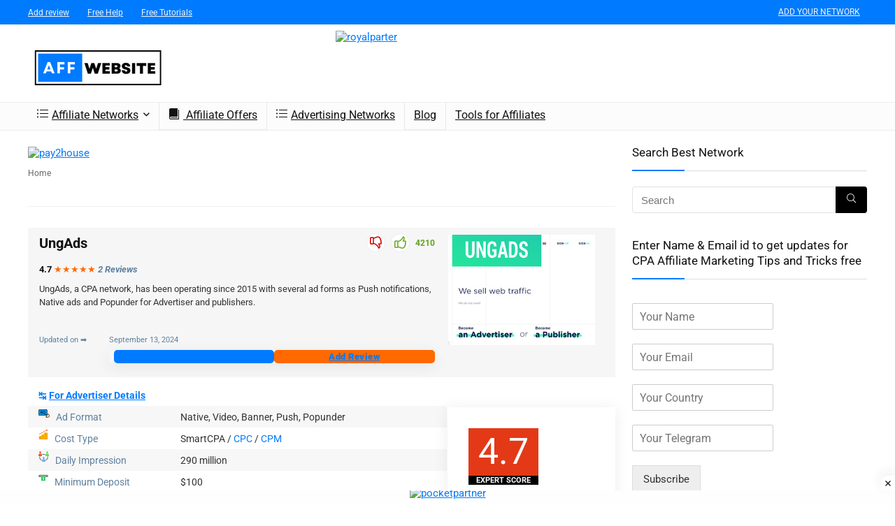

--- FILE ---
content_type: image/svg+xml
request_url: https://affwebsite.com/wp-content/uploads/2023/03/click-ads-4335.svg
body_size: 1427
content:
<svg xmlns="http://www.w3.org/2000/svg" xmlns:xlink="http://www.w3.org/1999/xlink" version="1.1" width="256" height="256" viewBox="0 0 256 256" xml:space="preserve">

<defs>
</defs>
<g style="stroke: none; stroke-width: 0; stroke-dasharray: none; stroke-linecap: butt; stroke-linejoin: miter; stroke-miterlimit: 10; fill: none; fill-rule: nonzero; opacity: 1;" transform="translate(1.4065934065934016 1.4065934065934016) scale(2.81 2.81)" >
	<path d="M 49.809 61.202 H 8.999 c -4.142 0 -7.499 -3.358 -7.499 -7.499 V 20.335 c 0 -4.142 3.358 -7.499 7.499 -7.499 h 54.067 c 4.142 0 7.499 3.358 7.499 7.499 v 22.108 v 18.758 H 49.809 z" style="stroke: none; stroke-width: 1; stroke-dasharray: none; stroke-linecap: butt; stroke-linejoin: miter; stroke-miterlimit: 10; fill: rgb(14,147,229); fill-rule: nonzero; opacity: 1;" transform=" matrix(1 0 0 1 0 0) " stroke-linecap="round" />
	<path d="M 84.292 53.903 l -5.924 -5.71 c -1.255 -1.21 -3.191 -1.256 -4.303 -0.102 c -1.112 1.153 -0.994 3.087 0.26 4.296 l -1.994 -1.922 c -1.255 -1.21 -3.191 -1.256 -4.303 -0.102 c -1.112 1.153 -0.994 3.087 0.261 4.296 l 0.759 0.731 h 0 L 67.813 54.2 c -1.255 -1.21 -3.191 -1.256 -4.303 -0.102 s -0.994 3.087 0.261 4.296 l -6.811 -6.565 c -1.255 -1.21 -3.191 -1.256 -4.303 -0.102 c -1.112 1.153 -0.994 3.087 0.261 4.296 l 14.861 14.324 l -5.035 0.775 c -1.63 0.251 -2.645 1.808 -2.255 3.461 v 0 c 0.39 1.652 2.044 2.799 3.674 2.548 l 14.721 -2.265 c 2.429 -0.365 4.709 -1.462 6.48 -3.299 h 0 C 89.934 66.824 89.452 58.876 84.292 53.903 z" style="stroke: none; stroke-width: 1; stroke-dasharray: none; stroke-linecap: butt; stroke-linejoin: miter; stroke-miterlimit: 10; fill: rgb(244,212,175); fill-rule: nonzero; opacity: 1;" transform=" matrix(1 0 0 1 0 0) " stroke-linecap="round" />
	<path d="M 46.865 47.915 h -5.743 c -0.829 0 -1.5 -0.672 -1.5 -1.5 V 25.458 c 0 -0.829 0.671 -1.5 1.5 -1.5 h 5.743 c 4.564 0 8.278 3.714 8.278 8.278 v 7.401 C 55.144 44.201 51.43 47.915 46.865 47.915 z M 42.622 44.915 h 4.243 c 2.91 0 5.278 -2.368 5.278 -5.278 v -7.401 c 0 -2.911 -2.368 -5.278 -5.278 -5.278 h -4.243 V 44.915 z" style="stroke: none; stroke-width: 1; stroke-dasharray: none; stroke-linecap: butt; stroke-linejoin: miter; stroke-miterlimit: 10; fill: rgb(0,0,0); fill-rule: nonzero; opacity: 1;" transform=" matrix(1 0 0 1 0 0) " stroke-linecap="round" />
	<path d="M 24.943 23.958 c -4.423 0 -8.021 3.598 -8.021 8.021 v 14.437 c 0 0.828 0.671 1.5 1.5 1.5 s 1.5 -0.672 1.5 -1.5 v -6.778 h 10.042 v 6.778 c 0 0.828 0.671 1.5 1.5 1.5 s 1.5 -0.672 1.5 -1.5 V 31.979 C 32.964 27.556 29.366 23.958 24.943 23.958 z M 19.922 36.637 v -4.659 c 0 -2.769 2.252 -5.021 5.021 -5.021 s 5.021 2.252 5.021 5.021 v 4.659 H 19.922 z" style="stroke: none; stroke-width: 1; stroke-dasharray: none; stroke-linecap: butt; stroke-linejoin: miter; stroke-miterlimit: 10; fill: rgb(0,0,0); fill-rule: nonzero; opacity: 1;" transform=" matrix(1 0 0 1 0 0) " stroke-linecap="round" />
	<path d="M 49.809 62.702 H 9 c -4.962 0 -9 -4.037 -9 -9 V 20.334 c 0 -4.962 4.037 -8.999 9 -8.999 h 54.067 c 4.962 0 8.999 4.037 8.999 8.999 v 22.109 c 0 0.829 -0.672 1.5 -1.5 1.5 s -1.5 -0.671 -1.5 -1.5 V 20.334 c 0 -3.308 -2.691 -5.999 -5.999 -5.999 H 9 c -3.308 0 -6 2.691 -6 5.999 v 33.368 c 0 3.309 2.691 6 6 6 h 40.809 c 0.828 0 1.5 0.672 1.5 1.5 S 50.637 62.702 49.809 62.702 z" style="stroke: none; stroke-width: 1; stroke-dasharray: none; stroke-linecap: butt; stroke-linejoin: miter; stroke-miterlimit: 10; fill: rgb(0,0,0); fill-rule: nonzero; opacity: 1;" transform=" matrix(1 0 0 1 0 0) " stroke-linecap="round" />
	<path d="M 89.974 62.73 c -0.226 -3.723 -1.874 -7.241 -4.641 -9.907 l -5.924 -5.71 c -0.878 -0.847 -2.019 -1.329 -3.211 -1.357 c -1.241 -0.035 -2.382 0.429 -3.213 1.293 c -0.412 0.428 -0.712 0.924 -0.908 1.453 c -0.599 -0.286 -1.246 -0.459 -1.915 -0.475 c -1.23 0 -2.381 0.43 -3.213 1.294 c -0.666 0.691 -1.037 1.559 -1.142 2.464 c -1.24 -0.073 -2.477 0.338 -3.377 1.27 c -0.344 0.358 -0.594 0.77 -0.787 1.202 L 58 50.748 c -0.878 -0.847 -2.019 -1.329 -3.211 -1.357 c -1.215 -0.011 -2.381 0.43 -3.213 1.294 c -1.688 1.752 -1.554 4.631 0.3 6.418 l 12.681 12.222 l -2.042 0.314 c -1.19 0.184 -2.212 0.827 -2.876 1.813 c -0.673 0.999 -0.896 2.266 -0.61 3.476 c 0.515 2.175 2.538 3.737 4.691 3.737 c 0.224 0 0.447 -0.018 0.672 -0.052 l 14.715 -2.264 c 2.854 -0.43 5.392 -1.724 7.338 -3.742 C 88.949 70.007 90.202 66.5 89.974 62.73 z M 84.284 70.524 c -1.483 1.539 -3.428 2.527 -5.629 2.858 l -14.721 2.265 c -0.869 0.131 -1.774 -0.513 -1.986 -1.41 c -0.096 -0.403 -0.032 -0.798 0.178 -1.108 c 0.136 -0.201 0.393 -0.455 0.845 -0.525 l 5.035 -0.774 c 0.564 -0.087 1.03 -0.485 1.202 -1.029 c 0.173 -0.543 0.021 -1.138 -0.389 -1.533 L 53.958 54.942 c -0.651 -0.628 -0.753 -1.625 -0.222 -2.176 c 0.243 -0.253 0.601 -0.397 0.981 -0.376 c 0.438 0.01 0.864 0.194 1.2 0.518 l 6.812 6.565 l 3.984 3.841 c 0.291 0.28 0.666 0.42 1.041 0.42 c 0.393 0 0.785 -0.153 1.08 -0.459 c 0.575 -0.597 0.558 -1.546 -0.039 -2.121 l -3.984 -3.841 c -0.651 -0.628 -0.753 -1.624 -0.222 -2.175 c 0.53 -0.553 1.532 -0.487 2.183 0.141 l 0.474 0.457 c 0.001 0.001 0.002 0.002 0.003 0.003 l 3.508 3.381 c 0.147 0.142 0.316 0.246 0.495 0.316 c 0.07 0.027 0.146 0.025 0.219 0.042 c 0.109 0.025 0.216 0.062 0.327 0.062 c 0.005 0 0.011 -0.002 0.016 -0.002 c 0.013 0 0.024 -0.003 0.037 -0.004 c 0.181 -0.006 0.361 -0.042 0.53 -0.113 c 0.007 -0.003 0.012 -0.007 0.019 -0.01 c 0.174 -0.076 0.338 -0.185 0.478 -0.33 c 0.575 -0.597 0.558 -1.546 -0.039 -2.121 l -3.511 -3.385 c -0.648 -0.628 -0.749 -1.621 -0.218 -2.171 c 0.243 -0.252 0.602 -0.407 0.981 -0.376 c 0.438 0.01 0.864 0.194 1.2 0.518 l 1.993 1.921 c 0 0 0.001 0.001 0.001 0.001 c 0 0 0 0 0.001 0 l 1.446 1.393 c 0.596 0.574 1.547 0.559 2.121 -0.039 c 0.575 -0.597 0.558 -1.546 -0.039 -2.121 l -1.447 -1.395 c -0.65 -0.628 -0.752 -1.624 -0.221 -2.175 c 0.243 -0.252 0.59 -0.401 0.981 -0.376 c 0.438 0.01 0.864 0.194 1.2 0.518 l 5.924 5.71 c 2.225 2.144 3.548 4.959 3.729 7.929 C 87.156 65.834 86.199 68.537 84.284 70.524 z" style="stroke: none; stroke-width: 1; stroke-dasharray: none; stroke-linecap: butt; stroke-linejoin: miter; stroke-miterlimit: 10; fill: rgb(0,0,0); fill-rule: nonzero; opacity: 1;" transform=" matrix(1 0 0 1 0 0) " stroke-linecap="round" />
</g>
</svg>

--- FILE ---
content_type: image/svg+xml
request_url: https://affwebsite.com/wp-content/uploads/2023/02/withdraw-money-14715-1.svg
body_size: 585
content:
<svg xmlns="http://www.w3.org/2000/svg" xmlns:xlink="http://www.w3.org/1999/xlink" version="1.1" width="256" height="256" viewBox="0 0 256 256" xml:space="preserve">

<defs>
</defs>
<g style="stroke: none; stroke-width: 0; stroke-dasharray: none; stroke-linecap: butt; stroke-linejoin: miter; stroke-miterlimit: 10; fill: none; fill-rule: nonzero; opacity: 1;" transform="translate(1.4065934065934016 1.4065934065934016) scale(2.81 2.81)" >
	<path d="M 26.319 39.341 H 11.292 C 5.055 39.341 0 34.286 0 28.05 v 0 c 0 -6.236 5.055 -11.292 11.292 -11.292 h 67.417 C 84.945 16.758 90 21.813 90 28.05 v 0 c 0 6.236 -5.055 11.292 -11.292 11.292 H 63.681" style="stroke: none; stroke-width: 1; stroke-dasharray: none; stroke-linecap: butt; stroke-linejoin: miter; stroke-miterlimit: 10; fill: rgb(107,132,125); fill-rule: nonzero; opacity: 1;" transform=" matrix(1 0 0 1 0 0) " stroke-linecap="round" />
	<path d="M 63.681 28.05 v 41.052 c 0 2.287 -1.854 4.141 -4.141 4.141 H 30.46 c -2.287 0 -4.141 -1.854 -4.141 -4.141 V 28.05" style="stroke: none; stroke-width: 1; stroke-dasharray: none; stroke-linecap: butt; stroke-linejoin: miter; stroke-miterlimit: 10; fill: rgb(46,198,89); fill-rule: nonzero; opacity: 1;" transform=" matrix(1 0 0 1 0 0) " stroke-linecap="round" />
	<path d="M 46.836 48.788 l -2.321 -0.851 c -0.042 -0.015 -0.085 -0.03 -0.128 -0.042 c -0.829 -0.244 -1.477 -0.843 -1.778 -1.646 c -0.526 -1.403 0.188 -2.972 1.59 -3.499 c 0.68 -0.255 1.418 -0.23 2.078 0.071 c 0.661 0.3 1.165 0.84 1.419 1.519 c 0.397 1.059 1.577 1.595 2.634 1.198 c 1.058 -0.396 1.594 -1.575 1.198 -2.633 c -0.638 -1.703 -1.902 -3.055 -3.558 -3.808 c -0.302 -0.137 -0.611 -0.243 -0.924 -0.335 v -0.886 c 0 -1.13 -0.916 -2.045 -2.045 -2.045 s -2.045 0.916 -2.045 2.045 v 0.982 c -0.064 0.022 -0.129 0.038 -0.193 0.062 c -3.514 1.318 -5.301 5.25 -3.984 8.765 c 0.749 1.997 2.345 3.493 4.387 4.114 l 2.321 0.851 c 0.042 0.015 0.085 0.03 0.128 0.042 c 0.828 0.244 1.477 0.843 1.777 1.646 c 0.256 0.68 0.231 1.418 -0.07 2.078 c -0.3 0.661 -0.839 1.165 -1.52 1.419 c -0.68 0.256 -1.417 0.23 -2.078 -0.07 c -0.661 -0.3 -1.165 -0.84 -1.42 -1.519 c -0.397 -1.057 -1.575 -1.593 -2.634 -1.198 c -1.058 0.398 -1.594 1.576 -1.197 2.634 c 0.783 2.088 2.49 3.558 4.481 4.138 v 0.891 c 0 1.13 0.916 2.045 2.045 2.045 s 2.045 -0.916 2.045 -2.045 V 61.72 c 0.064 -0.022 0.129 -0.029 0.193 -0.053 c 1.703 -0.638 3.055 -1.902 3.807 -3.558 c 0.752 -1.656 0.815 -3.505 0.177 -5.208 C 50.473 50.906 48.877 49.41 46.836 48.788 z" style="stroke: none; stroke-width: 1; stroke-dasharray: none; stroke-linecap: butt; stroke-linejoin: miter; stroke-miterlimit: 10; fill: rgb(230,255,247); fill-rule: nonzero; opacity: 1;" transform=" matrix(1 0 0 1 0 0) " stroke-linecap="round" />
	<path d="M 77.878 30.095 H 12.122 c -1.13 0 -2.045 -0.916 -2.045 -2.045 c 0 -1.13 0.916 -2.045 2.045 -2.045 h 65.756 c 1.13 0 2.045 0.916 2.045 2.045 C 79.924 29.179 79.008 30.095 77.878 30.095 z" style="stroke: none; stroke-width: 1; stroke-dasharray: none; stroke-linecap: butt; stroke-linejoin: miter; stroke-miterlimit: 10; fill: rgb(166,201,191); fill-rule: nonzero; opacity: 1;" transform=" matrix(1 0 0 1 0 0) " stroke-linecap="round" />
</g>
</svg>

--- FILE ---
content_type: image/svg+xml
request_url: https://affwebsite.com/wp-content/uploads/2023/02/user-group-296.svg
body_size: 427
content:
<svg xmlns="http://www.w3.org/2000/svg" xmlns:xlink="http://www.w3.org/1999/xlink" version="1.1" width="256" height="256" viewBox="0 0 256 256" xml:space="preserve">

<defs>
</defs>
<g style="stroke: none; stroke-width: 0; stroke-dasharray: none; stroke-linecap: butt; stroke-linejoin: miter; stroke-miterlimit: 10; fill: none; fill-rule: nonzero; opacity: 1;" transform="translate(1.4065934065934016 1.4065934065934016) scale(2.81 2.81)" >
	<path d="M 45 49.519 L 45 49.519 c -7.68 0 -13.964 -6.284 -13.964 -13.964 v -5.008 c 0 -7.68 6.284 -13.964 13.964 -13.964 h 0 c 7.68 0 13.964 6.284 13.964 13.964 v 5.008 C 58.964 43.236 52.68 49.519 45 49.519 z" style="stroke: none; stroke-width: 1; stroke-dasharray: none; stroke-linecap: butt; stroke-linejoin: miter; stroke-miterlimit: 10; fill: rgb(110,177,225); fill-rule: nonzero; opacity: 1;" transform=" matrix(1 0 0 1 0 0) " stroke-linecap="round" />
	<path d="M 52.863 51.438 c -2.362 1.223 -5.032 1.927 -7.863 1.927 s -5.501 -0.704 -7.863 -1.927 C 26.58 53.014 18.414 62.175 18.414 73.152 v 14.444 c 0 1.322 1.082 2.403 2.403 2.403 h 48.364 c 1.322 0 2.403 -1.082 2.403 -2.403 V 73.152 C 71.586 62.175 63.42 53.014 52.863 51.438 z" style="stroke: none; stroke-width: 1; stroke-dasharray: none; stroke-linecap: butt; stroke-linejoin: miter; stroke-miterlimit: 10; fill: rgb(110,177,225); fill-rule: nonzero; opacity: 1;" transform=" matrix(1 0 0 1 0 0) " stroke-linecap="round" />
	<path d="M 71.277 34.854 c -2.362 1.223 -5.032 1.927 -7.863 1.927 c -0.004 0 -0.007 0 -0.011 0 c -0.294 4.412 -2.134 8.401 -4.995 11.43 c 10.355 3.681 17.678 13.649 17.678 24.941 v 0.263 h 11.511 c 1.322 0 2.404 -1.082 2.404 -2.404 V 56.568 C 90 45.59 81.834 36.429 71.277 34.854 z" style="stroke: none; stroke-width: 1; stroke-dasharray: none; stroke-linecap: butt; stroke-linejoin: miter; stroke-miterlimit: 10; fill: rgb(113,212,86); fill-rule: nonzero; opacity: 1;" transform=" matrix(1 0 0 1 0 0) " stroke-linecap="round" />
	<path d="M 63.414 0 c -7.242 0 -13.237 5.589 -13.898 12.667 c 8 2.023 13.947 9.261 13.947 17.881 v 2.385 c 7.657 -0.027 13.914 -6.298 13.914 -13.961 v -5.008 C 77.378 6.284 71.094 0 63.414 0 z" style="stroke: none; stroke-width: 1; stroke-dasharray: none; stroke-linecap: butt; stroke-linejoin: miter; stroke-miterlimit: 10; fill: rgb(113,212,86); fill-rule: nonzero; opacity: 1;" transform=" matrix(1 0 0 1 0 0) " stroke-linecap="round" />
	<path d="M 13.915 73.152 c 0 -11.292 7.322 -21.261 17.677 -24.941 c -2.861 -3.029 -4.702 -7.019 -4.995 -11.43 c -0.004 0 -0.007 0 -0.011 0 c -2.831 0 -5.5 -0.704 -7.863 -1.927 C 8.166 36.429 0 45.59 0 56.568 v 14.444 c 0 1.322 1.082 2.404 2.404 2.404 h 11.511 V 73.152 z" style="stroke: none; stroke-width: 1; stroke-dasharray: none; stroke-linecap: butt; stroke-linejoin: miter; stroke-miterlimit: 10; fill: rgb(240,88,47); fill-rule: nonzero; opacity: 1;" transform=" matrix(1 0 0 1 0 0) " stroke-linecap="round" />
	<path d="M 26.536 32.932 v -2.385 c 0 -8.62 5.946 -15.858 13.947 -17.881 C 39.823 5.589 33.828 0 26.586 0 c -7.68 0 -13.964 6.284 -13.964 13.964 v 5.008 C 12.622 26.635 18.879 32.905 26.536 32.932 z" style="stroke: none; stroke-width: 1; stroke-dasharray: none; stroke-linecap: butt; stroke-linejoin: miter; stroke-miterlimit: 10; fill: rgb(240,88,47); fill-rule: nonzero; opacity: 1;" transform=" matrix(1 0 0 1 0 0) " stroke-linecap="round" />
</g>
</svg>

--- FILE ---
content_type: image/svg+xml
request_url: https://affwebsite.com/wp-content/uploads/2023/03/user-network-297.svg
body_size: 567
content:
<svg xmlns="http://www.w3.org/2000/svg" xmlns:xlink="http://www.w3.org/1999/xlink" version="1.1" width="256" height="256" viewBox="0 0 256 256" xml:space="preserve">

<defs>
</defs>
<g style="stroke: none; stroke-width: 0; stroke-dasharray: none; stroke-linecap: butt; stroke-linejoin: miter; stroke-miterlimit: 10; fill: none; fill-rule: nonzero; opacity: 1;" transform="translate(1.4065934065934016 1.4065934065934016) scale(2.81 2.81)" >
	<path d="M 45 67.16 L 45 67.16 c -4.333 0 -7.879 -3.545 -7.879 -7.879 v -2.825 c 0 -4.333 3.545 -7.879 7.879 -7.879 h 0 c 4.333 0 7.879 3.545 7.879 7.879 v 2.825 C 52.879 63.615 49.333 67.16 45 67.16 z" style="stroke: none; stroke-width: 1; stroke-dasharray: none; stroke-linecap: butt; stroke-linejoin: miter; stroke-miterlimit: 10; fill: rgb(110,177,225); fill-rule: nonzero; opacity: 1;" transform=" matrix(1 0 0 1 0 0) " stroke-linecap="round" />
	<path d="M 49.436 68.243 c -1.333 0.69 -2.839 1.087 -4.436 1.087 s -3.103 -0.397 -4.436 -1.087 C 34.607 69.132 30 74.301 30 80.494 v 8.15 C 30 89.39 30.61 90 31.356 90 h 27.288 C 59.39 90 60 89.39 60 88.644 v -8.15 C 60 74.301 55.393 69.132 49.436 68.243 z" style="stroke: none; stroke-width: 1; stroke-dasharray: none; stroke-linecap: butt; stroke-linejoin: miter; stroke-miterlimit: 10; fill: rgb(110,177,225); fill-rule: nonzero; opacity: 1;" transform=" matrix(1 0 0 1 0 0) " stroke-linecap="round" />
	<path d="M 75 18.582 L 75 18.582 c -4.333 0 -7.879 -3.545 -7.879 -7.879 V 7.879 C 67.121 3.545 70.667 0 75 0 h 0 c 4.333 0 7.879 3.545 7.879 7.879 v 2.825 C 82.879 15.037 79.333 18.582 75 18.582 z" style="stroke: none; stroke-width: 1; stroke-dasharray: none; stroke-linecap: butt; stroke-linejoin: miter; stroke-miterlimit: 10; fill: rgb(113,212,86); fill-rule: nonzero; opacity: 1;" transform=" matrix(1 0 0 1 0 0) " stroke-linecap="round" />
	<path d="M 79.436 19.665 c -1.333 0.69 -2.839 1.087 -4.436 1.087 s -3.103 -0.397 -4.436 -1.087 C 64.607 20.554 60 25.723 60 31.917 v 8.15 c 0 0.746 0.61 1.356 1.356 1.356 h 27.288 c 0.746 0 1.356 -0.61 1.356 -1.356 v -8.15 C 90 25.723 85.393 20.554 79.436 19.665 z" style="stroke: none; stroke-width: 1; stroke-dasharray: none; stroke-linecap: butt; stroke-linejoin: miter; stroke-miterlimit: 10; fill: rgb(113,212,86); fill-rule: nonzero; opacity: 1;" transform=" matrix(1 0 0 1 0 0) " stroke-linecap="round" />
	<path d="M 15 18.582 L 15 18.582 c -4.333 0 -7.879 -3.545 -7.879 -7.879 V 7.879 C 7.121 3.545 10.667 0 15 0 h 0 c 4.333 0 7.879 3.545 7.879 7.879 v 2.825 C 22.879 15.037 19.333 18.582 15 18.582 z" style="stroke: none; stroke-width: 1; stroke-dasharray: none; stroke-linecap: butt; stroke-linejoin: miter; stroke-miterlimit: 10; fill: rgb(240,88,47); fill-rule: nonzero; opacity: 1;" transform=" matrix(1 0 0 1 0 0) " stroke-linecap="round" />
	<path d="M 19.436 19.665 c -1.333 0.69 -2.839 1.087 -4.436 1.087 s -3.103 -0.397 -4.436 -1.087 C 4.607 20.554 0 25.723 0 31.917 v 8.15 c 0 0.746 0.61 1.356 1.356 1.356 h 27.288 c 0.746 0 1.356 -0.61 1.356 -1.356 v -8.15 C 30 25.723 25.393 20.554 19.436 19.665 z" style="stroke: none; stroke-width: 1; stroke-dasharray: none; stroke-linecap: butt; stroke-linejoin: miter; stroke-miterlimit: 10; fill: rgb(240,88,47); fill-rule: nonzero; opacity: 1;" transform=" matrix(1 0 0 1 0 0) " stroke-linecap="round" />
	<path d="M 32.964 31.001 c 3.715 -1.167 7.777 -1.815 12.036 -1.815 s 8.321 0.648 12.036 1.815 c 0.124 -2.05 0.656 -4.01 1.529 -5.787 C 54.352 23.909 49.78 23.187 45 23.187 c -4.78 0 -9.351 0.723 -13.565 2.027 C 32.309 26.991 32.84 28.951 32.964 31.001 z" style="stroke: none; stroke-width: 1; stroke-dasharray: none; stroke-linecap: butt; stroke-linejoin: miter; stroke-miterlimit: 10; fill: rgb(100,107,121); fill-rule: nonzero; opacity: 1;" transform=" matrix(1 0 0 1 0 0) " stroke-linecap="round" />
	<path d="M 28.389 74.183 c -9.094 -4.279 -15.171 -11.957 -15.171 -20.701 c 0 -3.202 0.822 -6.258 2.301 -9.059 H 8.945 c -1.121 2.862 -1.727 5.905 -1.727 9.059 c 0 11.487 8.015 21.501 19.796 26.636 C 27.067 78.021 27.552 76.013 28.389 74.183 z" style="stroke: none; stroke-width: 1; stroke-dasharray: none; stroke-linecap: butt; stroke-linejoin: miter; stroke-miterlimit: 10; fill: rgb(100,107,121); fill-rule: nonzero; opacity: 1;" transform=" matrix(1 0 0 1 0 0) " stroke-linecap="round" />
	<path d="M 81.054 44.422 h -6.574 c 1.479 2.802 2.301 5.857 2.301 9.059 c 0 8.744 -6.077 16.422 -15.17 20.701 c 0.837 1.83 1.322 3.838 1.375 5.934 c 11.781 -5.135 19.796 -15.149 19.796 -26.636 C 82.781 50.327 82.175 47.284 81.054 44.422 z" style="stroke: none; stroke-width: 1; stroke-dasharray: none; stroke-linecap: butt; stroke-linejoin: miter; stroke-miterlimit: 10; fill: rgb(100,107,121); fill-rule: nonzero; opacity: 1;" transform=" matrix(1 0 0 1 0 0) " stroke-linecap="round" />
</g>
</svg>

--- FILE ---
content_type: image/svg+xml
request_url: https://affwebsite.com/wp-content/uploads/2023/02/chat-support-1721.svg
body_size: 1379
content:
<svg xmlns="http://www.w3.org/2000/svg" xmlns:xlink="http://www.w3.org/1999/xlink" version="1.1" width="256" height="256" viewBox="0 0 256 256" xml:space="preserve">

<defs>
</defs>
<g style="stroke: none; stroke-width: 0; stroke-dasharray: none; stroke-linecap: butt; stroke-linejoin: miter; stroke-miterlimit: 10; fill: none; fill-rule: nonzero; opacity: 1;" transform="translate(1.4065934065934016 1.4065934065934016) scale(2.81 2.81)" >
	<path d="M 28.849 36.461 H 23.76 c -1.097 0 -1.986 -0.889 -1.986 -1.986 v -8.372 c 0 -1.097 0.889 -1.986 1.986 -1.986 h 3.655 C 29.562 27.931 30.171 32.022 28.849 36.461 z" style="stroke: none; stroke-width: 1; stroke-dasharray: none; stroke-linecap: butt; stroke-linejoin: miter; stroke-miterlimit: 10; fill: rgb(38,111,183); fill-rule: nonzero; opacity: 1;" transform=" matrix(1 0 0 1 0 0) " stroke-linecap="round" />
	<path d="M 58.716 36.461 h 5.092 c 1.097 0 1.986 -0.889 1.986 -1.986 v -8.372 c 0 -1.097 -0.889 -1.986 -1.986 -1.986 h -3.655 C 56.894 28.232 56.415 32.347 58.716 36.461 z" style="stroke: none; stroke-width: 1; stroke-dasharray: none; stroke-linecap: butt; stroke-linejoin: miter; stroke-miterlimit: 10; fill: rgb(38,111,183); fill-rule: nonzero; opacity: 1;" transform=" matrix(1 0 0 1 0 0) " stroke-linecap="round" />
	<path d="M 78.16 72.219 v -9.208 L 58.848 51.682 c -2.746 -1.071 -4.61 -3.572 -4.61 -6.415 l -0.055 -2.404 H 33.387 l -0.058 2.404 c 0 2.844 -1.864 5.344 -4.61 6.416 L 9.408 63.011 v 9.208 v 10.742 c 0 1.573 1.384 2.848 3.091 2.848 l 15.466 -0.018 l 15.819 -5.776 l 20.221 5.794 h 11.236 c 3.64 0 6.217 -3.559 5.08 -7.017 L 78.16 72.219" style="stroke: none; stroke-width: 1; stroke-dasharray: none; stroke-linecap: butt; stroke-linejoin: miter; stroke-miterlimit: 10; fill: rgb(242,194,178); fill-rule: nonzero; opacity: 1;" transform=" matrix(1 0 0 1 0 0) " stroke-linecap="round" />
	<path d="M 78.088 72.219 h -8.453 c -3.107 0 -5.625 2.321 -5.621 5.184 c 0.005 3.678 0.007 8.028 -0.009 8.406 H 43.784 l -15.376 -5.27 c -3.038 -2.912 -1.489 -1.712 -4.746 -4.747 c -2.095 -1.952 -2.694 -3.573 -5.801 -3.573 H 9.408 v -9.208 c 0 -4.579 3.551 -8.504 8.44 -9.328 l 9.28 -1.563 c 0.556 -0.094 1.089 -0.242 1.591 -0.438 l -0.002 -0.006 c 10.077 9.927 20.121 9.896 30.134 0 l -0.002 0.006 c 0.503 0.196 1.035 0.344 1.591 0.438 l 9.28 1.563 c 4.889 0.823 8.44 4.748 8.44 9.328 v 9.208 L 78.088 72.219 z" style="stroke: none; stroke-width: 1; stroke-dasharray: none; stroke-linecap: butt; stroke-linejoin: miter; stroke-miterlimit: 10; fill: rgb(38,111,183); fill-rule: nonzero; opacity: 1;" transform=" matrix(1 0 0 1 0 0) " stroke-linecap="round" />
	<path d="M 57.448 4.867 L 27.285 20.919 l 0.867 11.651 c 0.295 3.525 1.649 6.993 3.275 10.479 c 0.413 0.955 0.877 1.54 1.807 2.892 c 1.67 2.24 3.727 2.865 6.638 3.84 c 1.541 0.549 2.733 0.524 3.912 0.523 c 1.18 0 2.371 0.025 3.912 -0.523 c 2.911 -0.974 4.968 -1.6 6.638 -3.84 c 0.93 -1.352 1.394 -1.936 1.807 -2.892 c 1.626 -3.485 2.98 -6.954 3.275 -10.479 l 0.867 -11.651 L 57.448 4.867 z" style="stroke: none; stroke-width: 1; stroke-dasharray: none; stroke-linecap: butt; stroke-linejoin: miter; stroke-miterlimit: 10; fill: rgb(250,206,191); fill-rule: nonzero; opacity: 1;" transform=" matrix(1 0 0 1 0 0) " stroke-linecap="round" />
	<path d="M 53.901 44.649 h -6.1 c -0.527 0 -0.953 -0.426 -0.953 -0.953 c 0 -0.527 0.426 -0.953 0.953 -0.953 h 6.1 c 3.463 0 6.28 -2.817 6.28 -6.281 c 0 -0.527 0.426 -0.953 0.953 -0.953 s 0.953 0.427 0.953 0.953 C 62.088 40.975 58.415 44.649 53.901 44.649 z" style="stroke: none; stroke-width: 1; stroke-dasharray: none; stroke-linecap: butt; stroke-linejoin: miter; stroke-miterlimit: 10; fill: rgb(38,111,183); fill-rule: nonzero; opacity: 1;" transform=" matrix(1 0 0 1 0 0) " stroke-linecap="round" />
	<path d="M 32.87 27.023 c 0.908 -1.332 2.493 -2.006 4.089 -2.02 c 0.798 -0.002 1.594 0.178 2.303 0.514 c 0.706 0.346 1.339 0.822 1.786 1.505 c -0.815 0.027 -1.507 -0.033 -2.176 -0.057 c -0.664 -0.034 -1.289 -0.053 -1.914 -0.056 c -0.625 0 -1.25 0.02 -1.914 0.054 C 34.376 26.986 33.684 27.048 32.87 27.023 z" style="stroke: none; stroke-width: 1; stroke-dasharray: none; stroke-linecap: butt; stroke-linejoin: miter; stroke-miterlimit: 10; fill: rgb(220,102,65); fill-rule: nonzero; opacity: 1;" transform=" matrix(1 0 0 1 0 0) " stroke-linecap="round" />
	<path d="M 46.518 27.023 c 0.908 -1.332 2.493 -2.006 4.089 -2.02 c 0.798 -0.002 1.594 0.178 2.303 0.514 c 0.706 0.346 1.339 0.822 1.786 1.505 c -0.815 0.027 -1.507 -0.033 -2.176 -0.057 c -0.664 -0.034 -1.289 -0.053 -1.914 -0.056 c -0.625 0 -1.25 0.02 -1.914 0.054 C 48.024 26.986 47.332 27.048 46.518 27.023 z" style="stroke: none; stroke-width: 1; stroke-dasharray: none; stroke-linecap: butt; stroke-linejoin: miter; stroke-miterlimit: 10; fill: rgb(220,102,65); fill-rule: nonzero; opacity: 1;" transform=" matrix(1 0 0 1 0 0) " stroke-linecap="round" />
	<path d="M 38.09 38.051 c 1.055 0.463 1.994 0.947 2.938 1.276 c 0.937 0.339 1.848 0.531 2.753 0.536 c 0.905 -0.009 1.815 -0.204 2.754 -0.543 c 0.945 -0.33 1.885 -0.81 2.943 -1.268 c -0.506 1.033 -1.275 1.91 -2.244 2.595 c -0.966 0.675 -2.185 1.12 -3.451 1.123 c -1.265 -0.002 -2.486 -0.445 -3.453 -1.121 C 39.362 39.962 38.594 39.084 38.09 38.051 z" style="stroke: none; stroke-width: 1; stroke-dasharray: none; stroke-linecap: butt; stroke-linejoin: miter; stroke-miterlimit: 10; fill: rgb(220,102,65); fill-rule: nonzero; opacity: 1;" transform=" matrix(1 0 0 1 0 0) " stroke-linecap="round" />
	<path d="M 60.72 24.362 C 64.731 6.46 55.2 0 44.004 0 h 0 c -9.729 0 -19.781 7.102 -19.351 21.078 c 13.955 1.254 27.459 -4.055 32.795 -16.211 C 52.111 14.891 56.071 20.788 60.72 24.362 z" style="stroke: none; stroke-width: 1; stroke-dasharray: none; stroke-linecap: butt; stroke-linejoin: miter; stroke-miterlimit: 10; fill: rgb(243,170,0); fill-rule: nonzero; opacity: 1;" transform=" matrix(1 0 0 1 0 0) " stroke-linecap="round" />
	<path d="M 27.823 29.123 c -1.166 -4.405 -1.59 -8.142 -0.567 -10.58 h 2.434 C 28.303 21.334 27.681 24.861 27.823 29.123 z" style="stroke: none; stroke-width: 1; stroke-dasharray: none; stroke-linecap: butt; stroke-linejoin: miter; stroke-miterlimit: 10; fill: rgb(243,170,0); fill-rule: nonzero; opacity: 1;" transform=" matrix(1 0 0 1 0 0) " stroke-linecap="round" />
	<path d="M 59.66 29.295 c 1.166 -4.405 1.79 -8.314 0.768 -10.752 h -2.434 C 59.38 21.334 59.801 25.033 59.66 29.295 z" style="stroke: none; stroke-width: 1; stroke-dasharray: none; stroke-linecap: butt; stroke-linejoin: miter; stroke-miterlimit: 10; fill: rgb(243,170,0); fill-rule: nonzero; opacity: 1;" transform=" matrix(1 0 0 1 0 0) " stroke-linecap="round" />
	<path d="M 62.165 86.146 v 0.572 c 0 1.812 -1.469 3.281 -3.281 3.281 H 28.941 c -1.812 0 -3.281 -1.469 -3.281 -3.281 V 67.487 c 0 -1.812 1.469 -3.281 3.281 -3.281 h 2.386 h 27.557 c 1.812 0 3.281 1.469 3.281 3.281 v 7.445" style="stroke: none; stroke-width: 1; stroke-dasharray: none; stroke-linecap: butt; stroke-linejoin: miter; stroke-miterlimit: 10; fill: rgb(240,240,240); fill-rule: nonzero; opacity: 1;" transform=" matrix(1 0 0 1 0 0) " stroke-linecap="round" />
	<circle cx="35.423" cy="76.973" r="2.923" style="stroke: none; stroke-width: 1; stroke-dasharray: none; stroke-linecap: butt; stroke-linejoin: miter; stroke-miterlimit: 10; fill: rgb(204,204,204); fill-rule: nonzero; opacity: 1;" transform="  matrix(1 0 0 1 0 0) "/>
	<path d="M 62.11 86.146 h -4.205 c -1.5 0 -2.779 -1.087 -3.021 -2.567 l -0.833 -5.092 c -0.305 -1.863 1.133 -3.555 3.021 -3.555 h 5.093 h 0.829 c 0.855 0 1.548 0.693 1.548 1.548 v 8.117 c 0 0.855 -0.693 1.548 -1.548 1.548 H 62.11 z" style="stroke: none; stroke-width: 1; stroke-dasharray: none; stroke-linecap: butt; stroke-linejoin: miter; stroke-miterlimit: 10; fill: rgb(250,206,191); fill-rule: nonzero; opacity: 1;" transform=" matrix(1 0 0 1 0 0) " stroke-linecap="round" />
</g>
</svg>

--- FILE ---
content_type: image/svg+xml
request_url: https://affwebsite.com/wp-content/uploads/2023/02/coins-787-1.svg
body_size: 1768
content:
<svg xmlns="http://www.w3.org/2000/svg" xmlns:xlink="http://www.w3.org/1999/xlink" version="1.1" width="256" height="256" viewBox="0 0 256 256" xml:space="preserve">

<defs>
</defs>
<g style="stroke: none; stroke-width: 0; stroke-dasharray: none; stroke-linecap: butt; stroke-linejoin: miter; stroke-miterlimit: 10; fill: none; fill-rule: nonzero; opacity: 1;" transform="translate(1.4065934065934016 1.4065934065934016) scale(2.81 2.81)" >
	<path d="M 77.962 84.48 c -2.588 -0.272 -5.612 -0.431 -8.857 -0.431 c -2.056 1.984 -2.056 3.967 0 5.951 c 9.474 0 17.155 -1.332 17.155 -2.975 V 84.48 H 77.962 z" style="stroke: none; stroke-width: 1; stroke-dasharray: none; stroke-linecap: butt; stroke-linejoin: miter; stroke-miterlimit: 10; fill: rgb(255,150,0); fill-rule: nonzero; opacity: 1;" transform=" matrix(1 0 0 1 0 0) " stroke-linecap="round" />
	<path d="M 69.105 90 c -9.474 0 -17.155 -1.332 -17.155 -2.975 V 84.48 h 8.298 c 2.588 -0.272 5.612 -0.431 8.857 -0.431 V 90 z" style="stroke: none; stroke-width: 1; stroke-dasharray: none; stroke-linecap: butt; stroke-linejoin: miter; stroke-miterlimit: 10; fill: rgb(221,129,26); fill-rule: nonzero; opacity: 1;" transform=" matrix(1 0 0 1 0 0) " stroke-linecap="round" />
	<ellipse cx="69.105" cy="84.485" rx="17.155" ry="2.975" style="stroke: none; stroke-width: 1; stroke-dasharray: none; stroke-linecap: butt; stroke-linejoin: miter; stroke-miterlimit: 10; fill: rgb(255,210,0); fill-rule: nonzero; opacity: 1;" transform=" matrix(1 0 0 1 0 0) "/>
	<path d="M 73.336 85.214 c 0.281 -0.212 0.305 -0.214 0.39 -0.299 c 0.166 -0.166 0.1 -0.188 0.27 -0.393 c 0.183 -0.222 0.277 -0.217 0.33 -0.351 c 0.062 -0.154 -0.017 -0.274 -0.09 -0.385 c -0.062 -0.093 -0.165 -0.244 -0.481 -0.419 c -0.309 -0.171 -0.665 -0.279 -0.991 -0.376 c -0.497 -0.148 -0.805 -0.24 -1.321 -0.308 c -0.588 -0.077 -1.096 -0.077 -2.012 -0.077 c -0.752 0 -1.299 0.028 -1.772 0.051 c -0.688 0.034 -1.041 0.053 -1.472 0.12 c -0.525 0.081 -0.836 0.182 -0.931 0.214 c -0.216 0.073 -0.323 0.133 -0.511 0.239 c -0.071 0.04 -0.331 0.19 -0.571 0.411 c -0.199 0.183 -0.156 0.205 -0.33 0.291 c -0.217 0.106 -0.389 0.125 -0.39 0.197 c -0.001 0.08 0.208 0.103 0.27 0.231 c 0.011 0.023 0.031 0.067 0 0.12 c -0.023 0.039 -0.077 0.091 -0.36 0.205 c -0.354 0.143 -0.481 0.148 -0.541 0.222 c -0.014 0.017 -0.092 0.114 0.09 0.171 c 0.106 0.033 0.312 0.042 0.721 0.06 c 0.324 0.014 0.411 0.01 0.481 0.034 c 0.091 0.032 0.006 0.062 0.09 0.145 c 0.021 0.021 0.059 0.057 0.15 0.094 c 0.15 0.061 0.273 0.055 0.36 0.103 c 0.056 0.03 0.047 0.063 0.03 0.128 c -0.025 0.097 -0.101 0.117 -0.09 0.18 c 0.001 0.003 0.016 0.079 0.15 0.137 c 0.072 0.031 0.25 0.088 1.081 0.12 c 0.675 0.026 0.792 -0.003 1.592 0.026 c 0.325 0.012 0.559 0.025 0.811 0.051 c 0.344 0.035 0.472 0.068 0.661 0.094 c 0.646 0.089 1.036 -0.031 2.883 -0.103 c 0.291 -0.011 0.445 -0.015 0.601 -0.051 c 0.341 -0.08 0.175 -0.197 0.36 -0.445 C 72.842 85.588 73.007 85.463 73.336 85.214 z" style="stroke: none; stroke-width: 1; stroke-dasharray: none; stroke-linecap: butt; stroke-linejoin: miter; stroke-miterlimit: 10; fill: rgb(255,150,0); fill-rule: nonzero; opacity: 1;" transform=" matrix(1 0 0 1 0 0) " stroke-linecap="round" />
	<path d="M 77.962 80.663 c -2.588 -0.272 -5.612 -0.431 -8.857 -0.431 c -2.056 1.984 -2.056 3.967 0 5.951 c 9.474 0 17.155 -1.332 17.155 -2.975 v -2.545 H 77.962 z" style="stroke: none; stroke-width: 1; stroke-dasharray: none; stroke-linecap: butt; stroke-linejoin: miter; stroke-miterlimit: 10; fill: rgb(255,150,0); fill-rule: nonzero; opacity: 1;" transform=" matrix(1 0 0 1 0 0) " stroke-linecap="round" />
	<path d="M 69.105 86.183 c -9.474 0 -17.155 -1.332 -17.155 -2.975 v -2.545 h 8.298 c 2.588 -0.272 5.612 -0.431 8.857 -0.431 V 86.183 z" style="stroke: none; stroke-width: 1; stroke-dasharray: none; stroke-linecap: butt; stroke-linejoin: miter; stroke-miterlimit: 10; fill: rgb(221,129,26); fill-rule: nonzero; opacity: 1;" transform=" matrix(1 0 0 1 0 0) " stroke-linecap="round" />
	<ellipse cx="69.105" cy="80.66499999999999" rx="17.155" ry="2.975" style="stroke: none; stroke-width: 1; stroke-dasharray: none; stroke-linecap: butt; stroke-linejoin: miter; stroke-miterlimit: 10; fill: rgb(255,210,0); fill-rule: nonzero; opacity: 1;" transform=" matrix(1 0 0 1 0 0) "/>
	<path d="M 73.336 81.397 c 0.281 -0.212 0.305 -0.214 0.39 -0.299 c 0.166 -0.166 0.1 -0.188 0.27 -0.393 c 0.183 -0.222 0.277 -0.217 0.33 -0.351 c 0.062 -0.154 -0.017 -0.274 -0.09 -0.385 c -0.062 -0.093 -0.165 -0.244 -0.481 -0.419 c -0.309 -0.171 -0.665 -0.279 -0.991 -0.376 c -0.497 -0.148 -0.805 -0.24 -1.321 -0.308 c -0.588 -0.077 -1.096 -0.077 -2.012 -0.077 c -0.752 0 -1.299 0.028 -1.772 0.051 c -0.688 0.034 -1.041 0.053 -1.472 0.12 c -0.525 0.081 -0.836 0.182 -0.931 0.214 c -0.216 0.073 -0.323 0.133 -0.511 0.239 c -0.071 0.04 -0.331 0.19 -0.571 0.411 c -0.199 0.183 -0.156 0.205 -0.33 0.291 c -0.217 0.106 -0.389 0.125 -0.39 0.197 c -0.001 0.08 0.208 0.103 0.27 0.231 c 0.011 0.023 0.031 0.067 0 0.12 c -0.023 0.039 -0.077 0.091 -0.36 0.205 c -0.354 0.143 -0.481 0.148 -0.541 0.222 c -0.014 0.017 -0.092 0.114 0.09 0.171 c 0.106 0.033 0.312 0.042 0.721 0.06 c 0.324 0.014 0.411 0.01 0.481 0.034 c 0.091 0.032 0.006 0.062 0.09 0.145 c 0.021 0.021 0.059 0.057 0.15 0.094 c 0.15 0.061 0.273 0.055 0.36 0.103 c 0.056 0.03 0.047 0.063 0.03 0.128 c -0.025 0.097 -0.101 0.117 -0.09 0.18 c 0.001 0.003 0.016 0.079 0.15 0.137 c 0.072 0.031 0.25 0.088 1.081 0.12 c 0.675 0.026 0.792 -0.003 1.592 0.026 c 0.325 0.012 0.559 0.025 0.811 0.051 c 0.344 0.035 0.472 0.068 0.661 0.094 c 0.646 0.089 1.036 -0.031 2.883 -0.103 c 0.291 -0.011 0.445 -0.015 0.601 -0.051 c 0.341 -0.08 0.175 -0.197 0.36 -0.445 C 72.842 81.771 73.007 81.646 73.336 81.397 z" style="stroke: none; stroke-width: 1; stroke-dasharray: none; stroke-linecap: butt; stroke-linejoin: miter; stroke-miterlimit: 10; fill: rgb(255,150,0); fill-rule: nonzero; opacity: 1;" transform=" matrix(1 0 0 1 0 0) " stroke-linecap="round" />
	<path d="M 77.962 76.846 c -2.588 -0.272 -5.612 -0.431 -8.857 -0.431 c -2.056 1.984 -2.056 3.967 0 5.951 c 9.474 0 17.155 -1.332 17.155 -2.976 v -2.545 H 77.962 z" style="stroke: none; stroke-width: 1; stroke-dasharray: none; stroke-linecap: butt; stroke-linejoin: miter; stroke-miterlimit: 10; fill: rgb(255,150,0); fill-rule: nonzero; opacity: 1;" transform=" matrix(1 0 0 1 0 0) " stroke-linecap="round" />
	<path d="M 69.105 82.366 c -9.474 0 -17.155 -1.332 -17.155 -2.976 v -2.545 h 8.298 c 2.588 -0.272 5.612 -0.431 8.857 -0.431 V 82.366 z" style="stroke: none; stroke-width: 1; stroke-dasharray: none; stroke-linecap: butt; stroke-linejoin: miter; stroke-miterlimit: 10; fill: rgb(221,129,26); fill-rule: nonzero; opacity: 1;" transform=" matrix(1 0 0 1 0 0) " stroke-linecap="round" />
	<ellipse cx="69.105" cy="76.845" rx="17.155" ry="2.975" style="stroke: none; stroke-width: 1; stroke-dasharray: none; stroke-linecap: butt; stroke-linejoin: miter; stroke-miterlimit: 10; fill: rgb(255,210,0); fill-rule: nonzero; opacity: 1;" transform=" matrix(1 0 0 1 0 0) "/>
	<path d="M 73.336 77.58 c 0.281 -0.212 0.305 -0.214 0.39 -0.299 c 0.166 -0.166 0.1 -0.188 0.27 -0.393 c 0.183 -0.222 0.277 -0.217 0.33 -0.351 c 0.062 -0.154 -0.017 -0.274 -0.09 -0.385 c -0.062 -0.093 -0.165 -0.244 -0.481 -0.419 c -0.309 -0.171 -0.665 -0.279 -0.991 -0.376 c -0.497 -0.148 -0.805 -0.24 -1.321 -0.308 c -0.588 -0.077 -1.096 -0.077 -2.012 -0.077 c -0.752 0 -1.299 0.028 -1.772 0.051 c -0.688 0.034 -1.041 0.053 -1.472 0.12 c -0.525 0.081 -0.836 0.182 -0.931 0.214 c -0.216 0.073 -0.323 0.133 -0.511 0.239 c -0.071 0.04 -0.331 0.19 -0.571 0.411 c -0.199 0.183 -0.156 0.205 -0.33 0.291 c -0.217 0.106 -0.389 0.125 -0.39 0.197 c -0.001 0.08 0.208 0.103 0.27 0.231 c 0.011 0.023 0.031 0.067 0 0.12 c -0.023 0.039 -0.077 0.091 -0.36 0.205 c -0.354 0.143 -0.481 0.148 -0.541 0.222 c -0.014 0.017 -0.092 0.115 0.09 0.171 c 0.106 0.033 0.312 0.042 0.721 0.06 c 0.324 0.014 0.411 0.01 0.481 0.034 c 0.091 0.032 0.006 0.062 0.09 0.145 c 0.021 0.021 0.059 0.057 0.15 0.094 c 0.15 0.061 0.273 0.055 0.36 0.103 c 0.056 0.03 0.047 0.063 0.03 0.128 c -0.025 0.097 -0.101 0.117 -0.09 0.18 c 0.001 0.003 0.016 0.079 0.15 0.137 c 0.072 0.031 0.25 0.088 1.081 0.12 c 0.675 0.026 0.792 -0.003 1.592 0.026 c 0.325 0.012 0.559 0.025 0.811 0.051 c 0.344 0.035 0.472 0.068 0.661 0.094 c 0.646 0.089 1.036 -0.031 2.883 -0.103 c 0.291 -0.011 0.445 -0.015 0.601 -0.051 c 0.341 -0.08 0.175 -0.197 0.36 -0.445 C 72.842 77.954 73.007 77.829 73.336 77.58 z" style="stroke: none; stroke-width: 1; stroke-dasharray: none; stroke-linecap: butt; stroke-linejoin: miter; stroke-miterlimit: 10; fill: rgb(255,150,0); fill-rule: nonzero; opacity: 1;" transform=" matrix(1 0 0 1 0 0) " stroke-linecap="round" />
	<path d="M 77.962 73.029 c -2.588 -0.272 -5.612 -0.431 -8.857 -0.431 c -2.056 1.984 -2.056 3.967 0 5.951 c 9.474 0 17.155 -1.332 17.155 -2.976 v -2.545 H 77.962 z" style="stroke: none; stroke-width: 1; stroke-dasharray: none; stroke-linecap: butt; stroke-linejoin: miter; stroke-miterlimit: 10; fill: rgb(255,150,0); fill-rule: nonzero; opacity: 1;" transform=" matrix(1 0 0 1 0 0) " stroke-linecap="round" />
	<path d="M 69.105 78.549 c -9.474 0 -17.155 -1.332 -17.155 -2.976 v -2.545 h 8.298 c 2.588 -0.272 5.612 -0.431 8.857 -0.431 V 78.549 z" style="stroke: none; stroke-width: 1; stroke-dasharray: none; stroke-linecap: butt; stroke-linejoin: miter; stroke-miterlimit: 10; fill: rgb(221,129,26); fill-rule: nonzero; opacity: 1;" transform=" matrix(1 0 0 1 0 0) " stroke-linecap="round" />
	<ellipse cx="69.105" cy="73.02499999999999" rx="17.155" ry="2.975" style="stroke: none; stroke-width: 1; stroke-dasharray: none; stroke-linecap: butt; stroke-linejoin: miter; stroke-miterlimit: 10; fill: rgb(255,210,0); fill-rule: nonzero; opacity: 1;" transform=" matrix(1 0 0 1 0 0) "/>
	<path d="M 73.336 73.763 c 0.281 -0.212 0.305 -0.214 0.39 -0.299 c 0.166 -0.166 0.1 -0.188 0.27 -0.393 c 0.183 -0.222 0.277 -0.217 0.33 -0.351 c 0.062 -0.154 -0.017 -0.274 -0.09 -0.385 c -0.062 -0.093 -0.165 -0.244 -0.481 -0.419 c -0.309 -0.171 -0.665 -0.279 -0.991 -0.376 c -0.497 -0.148 -0.805 -0.24 -1.321 -0.308 c -0.588 -0.077 -1.096 -0.077 -2.012 -0.077 c -0.752 0 -1.299 0.028 -1.772 0.051 c -0.688 0.034 -1.041 0.053 -1.472 0.12 c -0.525 0.081 -0.836 0.182 -0.931 0.214 c -0.216 0.073 -0.323 0.133 -0.511 0.239 c -0.071 0.04 -0.331 0.19 -0.571 0.411 c -0.199 0.183 -0.156 0.205 -0.33 0.291 c -0.217 0.106 -0.389 0.125 -0.39 0.197 c -0.001 0.08 0.208 0.103 0.27 0.231 c 0.011 0.023 0.031 0.067 0 0.12 c -0.023 0.039 -0.077 0.091 -0.36 0.205 c -0.354 0.143 -0.481 0.148 -0.541 0.222 c -0.014 0.017 -0.092 0.114 0.09 0.171 c 0.106 0.033 0.312 0.042 0.721 0.06 c 0.324 0.014 0.411 0.01 0.481 0.034 c 0.091 0.032 0.006 0.062 0.09 0.145 c 0.021 0.021 0.059 0.057 0.15 0.094 c 0.15 0.061 0.273 0.055 0.36 0.103 c 0.056 0.03 0.047 0.063 0.03 0.128 c -0.025 0.097 -0.101 0.117 -0.09 0.18 c 0.001 0.003 0.016 0.079 0.15 0.137 c 0.072 0.031 0.25 0.088 1.081 0.12 c 0.675 0.026 0.792 -0.003 1.592 0.026 c 0.325 0.012 0.559 0.025 0.811 0.051 c 0.344 0.035 0.472 0.068 0.661 0.094 c 0.646 0.089 1.036 -0.031 2.883 -0.103 c 0.291 -0.011 0.445 -0.015 0.601 -0.051 c 0.341 -0.08 0.175 -0.197 0.36 -0.445 C 72.842 74.137 73.007 74.012 73.336 73.763 z" style="stroke: none; stroke-width: 1; stroke-dasharray: none; stroke-linecap: butt; stroke-linejoin: miter; stroke-miterlimit: 10; fill: rgb(255,150,0); fill-rule: nonzero; opacity: 1;" transform=" matrix(1 0 0 1 0 0) " stroke-linecap="round" />
	<path d="M 77.962 69.211 c -2.588 -0.272 -5.612 -0.431 -8.857 -0.431 c -2.056 1.984 -2.056 3.967 0 5.951 c 9.474 0 17.155 -1.332 17.155 -2.976 v -2.545 H 77.962 z" style="stroke: none; stroke-width: 1; stroke-dasharray: none; stroke-linecap: butt; stroke-linejoin: miter; stroke-miterlimit: 10; fill: rgb(255,150,0); fill-rule: nonzero; opacity: 1;" transform=" matrix(1 0 0 1 0 0) " stroke-linecap="round" />
	<path d="M 69.105 74.732 c -9.474 0 -17.155 -1.332 -17.155 -2.976 v -2.545 h 8.298 c 2.588 -0.272 5.612 -0.431 8.857 -0.431 V 74.732 z" style="stroke: none; stroke-width: 1; stroke-dasharray: none; stroke-linecap: butt; stroke-linejoin: miter; stroke-miterlimit: 10; fill: rgb(221,129,26); fill-rule: nonzero; opacity: 1;" transform=" matrix(1 0 0 1 0 0) " stroke-linecap="round" />
	<ellipse cx="69.105" cy="69.21499999999999" rx="17.155" ry="2.975" style="stroke: none; stroke-width: 1; stroke-dasharray: none; stroke-linecap: butt; stroke-linejoin: miter; stroke-miterlimit: 10; fill: rgb(255,210,0); fill-rule: nonzero; opacity: 1;" transform=" matrix(1 0 0 1 0 0) "/>
	<path d="M 73.336 69.946 c 0.281 -0.212 0.305 -0.214 0.39 -0.299 c 0.166 -0.166 0.1 -0.188 0.27 -0.393 c 0.183 -0.222 0.277 -0.217 0.33 -0.351 c 0.062 -0.154 -0.017 -0.274 -0.09 -0.385 c -0.062 -0.093 -0.165 -0.244 -0.481 -0.419 c -0.309 -0.171 -0.665 -0.279 -0.991 -0.376 c -0.497 -0.148 -0.805 -0.24 -1.321 -0.308 c -0.588 -0.077 -1.096 -0.077 -2.012 -0.077 c -0.752 0 -1.299 0.028 -1.772 0.051 c -0.688 0.034 -1.041 0.053 -1.472 0.12 c -0.525 0.081 -0.836 0.182 -0.931 0.214 c -0.216 0.073 -0.323 0.133 -0.511 0.239 c -0.071 0.04 -0.331 0.19 -0.571 0.411 c -0.199 0.183 -0.156 0.205 -0.33 0.291 c -0.217 0.106 -0.389 0.125 -0.39 0.197 c -0.001 0.08 0.208 0.103 0.27 0.231 c 0.011 0.023 0.031 0.067 0 0.12 c -0.023 0.039 -0.077 0.091 -0.36 0.205 c -0.354 0.143 -0.481 0.148 -0.541 0.222 c -0.014 0.017 -0.092 0.114 0.09 0.171 c 0.106 0.033 0.312 0.042 0.721 0.06 c 0.324 0.014 0.411 0.01 0.481 0.034 c 0.091 0.032 0.006 0.062 0.09 0.145 c 0.021 0.021 0.059 0.057 0.15 0.094 c 0.15 0.061 0.273 0.055 0.36 0.103 c 0.056 0.03 0.047 0.063 0.03 0.128 c -0.025 0.097 -0.101 0.117 -0.09 0.18 c 0.001 0.003 0.016 0.079 0.15 0.137 c 0.072 0.031 0.25 0.088 1.081 0.12 c 0.675 0.026 0.792 -0.003 1.592 0.026 c 0.325 0.012 0.559 0.025 0.811 0.051 c 0.344 0.035 0.472 0.068 0.661 0.094 c 0.646 0.089 1.036 -0.031 2.883 -0.103 c 0.291 -0.011 0.445 -0.015 0.601 -0.051 c 0.341 -0.08 0.175 -0.197 0.36 -0.445 C 72.842 70.319 73.007 70.195 73.336 69.946 z" style="stroke: none; stroke-width: 1; stroke-dasharray: none; stroke-linecap: butt; stroke-linejoin: miter; stroke-miterlimit: 10; fill: rgb(255,150,0); fill-rule: nonzero; opacity: 1;" transform=" matrix(1 0 0 1 0 0) " stroke-linecap="round" />
	<path d="M 77.962 65.394 c -2.588 -0.272 -5.612 -0.431 -8.857 -0.431 c -2.056 1.984 -2.056 3.967 0 5.951 c 9.474 0 17.155 -1.332 17.155 -2.976 v -2.545 H 77.962 z" style="stroke: none; stroke-width: 1; stroke-dasharray: none; stroke-linecap: butt; stroke-linejoin: miter; stroke-miterlimit: 10; fill: rgb(255,150,0); fill-rule: nonzero; opacity: 1;" transform=" matrix(1 0 0 1 0 0) " stroke-linecap="round" />
	<path d="M 69.105 70.915 c -9.474 0 -17.155 -1.332 -17.155 -2.976 v -2.545 h 8.298 c 2.588 -0.272 5.612 -0.431 8.857 -0.431 V 70.915 z" style="stroke: none; stroke-width: 1; stroke-dasharray: none; stroke-linecap: butt; stroke-linejoin: miter; stroke-miterlimit: 10; fill: rgb(221,129,26); fill-rule: nonzero; opacity: 1;" transform=" matrix(1 0 0 1 0 0) " stroke-linecap="round" />
	<ellipse cx="69.105" cy="65.395" rx="17.155" ry="2.975" style="stroke: none; stroke-width: 1; stroke-dasharray: none; stroke-linecap: butt; stroke-linejoin: miter; stroke-miterlimit: 10; fill: rgb(255,210,0); fill-rule: nonzero; opacity: 1;" transform=" matrix(1 0 0 1 0 0) "/>
	<path d="M 73.336 66.129 c 0.281 -0.212 0.305 -0.214 0.39 -0.299 c 0.166 -0.166 0.1 -0.188 0.27 -0.393 c 0.183 -0.222 0.277 -0.217 0.33 -0.351 c 0.062 -0.154 -0.017 -0.274 -0.09 -0.385 c -0.062 -0.093 -0.165 -0.244 -0.481 -0.419 c -0.309 -0.171 -0.665 -0.279 -0.991 -0.376 c -0.497 -0.148 -0.805 -0.24 -1.321 -0.308 c -0.588 -0.077 -1.096 -0.077 -2.012 -0.077 c -0.752 0 -1.299 0.028 -1.772 0.051 c -0.688 0.034 -1.041 0.053 -1.472 0.12 c -0.525 0.081 -0.836 0.182 -0.931 0.214 c -0.216 0.073 -0.323 0.133 -0.511 0.239 c -0.071 0.04 -0.331 0.19 -0.571 0.411 c -0.199 0.183 -0.156 0.205 -0.33 0.291 c -0.217 0.106 -0.389 0.125 -0.39 0.197 c -0.001 0.08 0.208 0.103 0.27 0.231 c 0.011 0.023 0.031 0.067 0 0.12 c -0.023 0.039 -0.077 0.091 -0.36 0.205 c -0.354 0.143 -0.481 0.148 -0.541 0.222 c -0.014 0.017 -0.092 0.114 0.09 0.171 c 0.106 0.033 0.312 0.042 0.721 0.06 c 0.324 0.014 0.411 0.01 0.481 0.034 c 0.091 0.032 0.006 0.062 0.09 0.145 c 0.021 0.021 0.059 0.057 0.15 0.094 c 0.15 0.061 0.273 0.055 0.36 0.103 c 0.056 0.03 0.047 0.063 0.03 0.128 c -0.025 0.097 -0.101 0.117 -0.09 0.18 c 0.001 0.003 0.016 0.079 0.15 0.137 c 0.072 0.031 0.25 0.088 1.081 0.12 c 0.675 0.026 0.792 -0.003 1.592 0.026 c 0.325 0.012 0.559 0.025 0.811 0.051 c 0.344 0.035 0.472 0.068 0.661 0.094 c 0.646 0.089 1.036 -0.031 2.883 -0.103 c 0.291 -0.011 0.445 -0.015 0.601 -0.051 c 0.341 -0.08 0.175 -0.197 0.36 -0.445 C 72.842 66.502 73.007 66.378 73.336 66.129 z" style="stroke: none; stroke-width: 1; stroke-dasharray: none; stroke-linecap: butt; stroke-linejoin: miter; stroke-miterlimit: 10; fill: rgb(255,150,0); fill-rule: nonzero; opacity: 1;" transform=" matrix(1 0 0 1 0 0) " stroke-linecap="round" />
	<path d="M 77.962 61.577 c -2.588 -0.272 -5.612 -0.431 -8.857 -0.431 c -2.056 1.984 -2.056 3.967 0 5.951 c 9.474 0 17.155 -1.332 17.155 -2.975 v -2.545 H 77.962 z" style="stroke: none; stroke-width: 1; stroke-dasharray: none; stroke-linecap: butt; stroke-linejoin: miter; stroke-miterlimit: 10; fill: rgb(255,150,0); fill-rule: nonzero; opacity: 1;" transform=" matrix(1 0 0 1 0 0) " stroke-linecap="round" />
	<path d="M 69.105 67.097 c -9.474 0 -17.155 -1.332 -17.155 -2.975 v -2.545 h 8.298 c 2.588 -0.272 5.612 -0.431 8.857 -0.431 V 67.097 z" style="stroke: none; stroke-width: 1; stroke-dasharray: none; stroke-linecap: butt; stroke-linejoin: miter; stroke-miterlimit: 10; fill: rgb(221,129,26); fill-rule: nonzero; opacity: 1;" transform=" matrix(1 0 0 1 0 0) " stroke-linecap="round" />
	<ellipse cx="69.105" cy="61.575" rx="17.155" ry="2.975" style="stroke: none; stroke-width: 1; stroke-dasharray: none; stroke-linecap: butt; stroke-linejoin: miter; stroke-miterlimit: 10; fill: rgb(255,210,0); fill-rule: nonzero; opacity: 1;" transform=" matrix(1 0 0 1 0 0) "/>
	<path d="M 73.336 62.312 c 0.281 -0.212 0.305 -0.214 0.39 -0.299 c 0.166 -0.166 0.1 -0.188 0.27 -0.393 c 0.183 -0.222 0.277 -0.217 0.33 -0.351 c 0.062 -0.154 -0.017 -0.274 -0.09 -0.385 c -0.062 -0.093 -0.165 -0.244 -0.481 -0.419 c -0.309 -0.171 -0.665 -0.279 -0.991 -0.376 c -0.497 -0.148 -0.805 -0.24 -1.321 -0.308 c -0.588 -0.077 -1.096 -0.077 -2.012 -0.077 c -0.752 0 -1.299 0.028 -1.772 0.051 c -0.688 0.034 -1.041 0.053 -1.472 0.12 c -0.525 0.081 -0.836 0.182 -0.931 0.214 c -0.216 0.073 -0.323 0.133 -0.511 0.239 c -0.071 0.04 -0.331 0.19 -0.571 0.411 c -0.199 0.183 -0.156 0.205 -0.33 0.291 c -0.217 0.106 -0.389 0.125 -0.39 0.197 c -0.001 0.08 0.208 0.103 0.27 0.231 c 0.011 0.023 0.031 0.067 0 0.12 c -0.023 0.039 -0.077 0.091 -0.36 0.205 c -0.354 0.143 -0.481 0.148 -0.541 0.222 c -0.014 0.017 -0.092 0.114 0.09 0.171 c 0.106 0.033 0.312 0.042 0.721 0.06 c 0.324 0.014 0.411 0.01 0.481 0.034 c 0.091 0.032 0.006 0.062 0.09 0.145 c 0.021 0.021 0.059 0.057 0.15 0.094 c 0.15 0.061 0.273 0.055 0.36 0.103 c 0.056 0.03 0.047 0.063 0.03 0.128 c -0.025 0.097 -0.101 0.117 -0.09 0.18 c 0.001 0.003 0.016 0.079 0.15 0.137 c 0.072 0.031 0.25 0.088 1.081 0.12 c 0.675 0.026 0.792 -0.003 1.592 0.026 c 0.325 0.012 0.559 0.025 0.811 0.051 c 0.344 0.035 0.472 0.068 0.661 0.094 c 0.646 0.089 1.036 -0.031 2.883 -0.103 c 0.291 -0.011 0.445 -0.015 0.601 -0.051 c 0.341 -0.08 0.175 -0.197 0.36 -0.445 C 72.842 62.685 73.007 62.561 73.336 62.312 z" style="stroke: none; stroke-width: 1; stroke-dasharray: none; stroke-linecap: butt; stroke-linejoin: miter; stroke-miterlimit: 10; fill: rgb(255,150,0); fill-rule: nonzero; opacity: 1;" transform=" matrix(1 0 0 1 0 0) " stroke-linecap="round" />
	<path d="M 77.962 57.76 c -2.588 -0.272 -5.612 -0.431 -8.857 -0.431 c -2.056 1.984 -2.056 3.967 0 5.951 c 9.474 0 17.155 -1.332 17.155 -2.975 V 57.76 H 77.962 z" style="stroke: none; stroke-width: 1; stroke-dasharray: none; stroke-linecap: butt; stroke-linejoin: miter; stroke-miterlimit: 10; fill: rgb(255,150,0); fill-rule: nonzero; opacity: 1;" transform=" matrix(1 0 0 1 0 0) " stroke-linecap="round" />
	<path d="M 69.105 63.28 c -9.474 0 -17.155 -1.332 -17.155 -2.975 V 57.76 h 8.298 c 2.588 -0.272 5.612 -0.431 8.857 -0.431 V 63.28 z" style="stroke: none; stroke-width: 1; stroke-dasharray: none; stroke-linecap: butt; stroke-linejoin: miter; stroke-miterlimit: 10; fill: rgb(221,129,26); fill-rule: nonzero; opacity: 1;" transform=" matrix(1 0 0 1 0 0) " stroke-linecap="round" />
	<ellipse cx="69.105" cy="57.755" rx="17.155" ry="2.975" style="stroke: none; stroke-width: 1; stroke-dasharray: none; stroke-linecap: butt; stroke-linejoin: miter; stroke-miterlimit: 10; fill: rgb(255,210,0); fill-rule: nonzero; opacity: 1;" transform=" matrix(1 0 0 1 0 0) "/>
	<path d="M 73.336 58.494 c 0.281 -0.212 0.305 -0.214 0.39 -0.299 c 0.166 -0.166 0.1 -0.188 0.27 -0.393 c 0.183 -0.222 0.277 -0.217 0.33 -0.351 c 0.062 -0.154 -0.017 -0.274 -0.09 -0.385 c -0.062 -0.093 -0.165 -0.244 -0.481 -0.419 c -0.309 -0.171 -0.665 -0.279 -0.991 -0.376 c -0.497 -0.148 -0.805 -0.24 -1.321 -0.308 c -0.588 -0.077 -1.096 -0.077 -2.012 -0.077 c -0.752 0 -1.299 0.028 -1.772 0.051 c -0.688 0.034 -1.041 0.053 -1.472 0.12 c -0.525 0.081 -0.836 0.182 -0.931 0.214 c -0.216 0.073 -0.323 0.133 -0.511 0.239 c -0.071 0.04 -0.331 0.19 -0.571 0.411 c -0.199 0.183 -0.156 0.205 -0.33 0.291 c -0.217 0.106 -0.389 0.125 -0.39 0.197 c -0.001 0.08 0.208 0.103 0.27 0.231 c 0.011 0.023 0.031 0.067 0 0.12 c -0.023 0.039 -0.077 0.091 -0.36 0.205 c -0.354 0.143 -0.481 0.148 -0.541 0.222 c -0.014 0.017 -0.092 0.114 0.09 0.171 c 0.106 0.033 0.312 0.042 0.721 0.06 c 0.324 0.014 0.411 0.01 0.481 0.034 c 0.091 0.032 0.006 0.062 0.09 0.145 c 0.021 0.021 0.059 0.057 0.15 0.094 c 0.15 0.061 0.273 0.055 0.36 0.103 c 0.056 0.03 0.047 0.063 0.03 0.128 c -0.025 0.097 -0.101 0.117 -0.09 0.18 c 0.001 0.003 0.016 0.079 0.15 0.137 c 0.072 0.031 0.25 0.088 1.081 0.12 c 0.675 0.026 0.792 -0.003 1.592 0.026 c 0.325 0.012 0.559 0.025 0.811 0.051 c 0.344 0.035 0.472 0.068 0.661 0.094 c 0.646 0.089 1.036 -0.031 2.883 -0.103 c 0.291 -0.011 0.445 -0.015 0.601 -0.051 c 0.341 -0.08 0.175 -0.197 0.36 -0.445 C 72.842 58.868 73.007 58.744 73.336 58.494 z" style="stroke: none; stroke-width: 1; stroke-dasharray: none; stroke-linecap: butt; stroke-linejoin: miter; stroke-miterlimit: 10; fill: rgb(255,150,0); fill-rule: nonzero; opacity: 1;" transform=" matrix(1 0 0 1 0 0) " stroke-linecap="round" />
	<path d="M 77.962 53.943 c -2.588 -0.272 -5.612 -0.431 -8.857 -0.431 c -2.056 1.984 -2.056 3.967 0 5.951 c 9.474 0 17.155 -1.332 17.155 -2.975 v -2.545 H 77.962 z" style="stroke: none; stroke-width: 1; stroke-dasharray: none; stroke-linecap: butt; stroke-linejoin: miter; stroke-miterlimit: 10; fill: rgb(255,150,0); fill-rule: nonzero; opacity: 1;" transform=" matrix(1 0 0 1 0 0) " stroke-linecap="round" />
	<path d="M 69.105 59.463 c -9.474 0 -17.155 -1.332 -17.155 -2.975 v -2.545 h 8.298 c 2.588 -0.272 5.612 -0.431 8.857 -0.431 V 59.463 z" style="stroke: none; stroke-width: 1; stroke-dasharray: none; stroke-linecap: butt; stroke-linejoin: miter; stroke-miterlimit: 10; fill: rgb(221,129,26); fill-rule: nonzero; opacity: 1;" transform=" matrix(1 0 0 1 0 0) " stroke-linecap="round" />
	<ellipse cx="69.105" cy="53.945" rx="17.155" ry="2.975" style="stroke: none; stroke-width: 1; stroke-dasharray: none; stroke-linecap: butt; stroke-linejoin: miter; stroke-miterlimit: 10; fill: rgb(255,210,0); fill-rule: nonzero; opacity: 1;" transform=" matrix(1 0 0 1 0 0) "/>
	<path d="M 73.336 54.677 c 0.281 -0.212 0.305 -0.214 0.39 -0.299 c 0.166 -0.166 0.1 -0.188 0.27 -0.393 c 0.183 -0.222 0.277 -0.217 0.33 -0.351 c 0.062 -0.154 -0.017 -0.274 -0.09 -0.385 c -0.062 -0.093 -0.165 -0.244 -0.481 -0.419 c -0.309 -0.171 -0.665 -0.279 -0.991 -0.376 c -0.497 -0.148 -0.805 -0.24 -1.321 -0.308 c -0.588 -0.077 -1.096 -0.077 -2.012 -0.077 c -0.752 0 -1.299 0.028 -1.772 0.051 c -0.688 0.034 -1.041 0.053 -1.472 0.12 c -0.525 0.081 -0.836 0.182 -0.931 0.214 c -0.216 0.073 -0.323 0.133 -0.511 0.239 c -0.071 0.04 -0.331 0.19 -0.571 0.411 c -0.199 0.183 -0.156 0.205 -0.33 0.291 c -0.217 0.106 -0.389 0.125 -0.39 0.197 c -0.001 0.08 0.208 0.103 0.27 0.231 c 0.011 0.023 0.031 0.067 0 0.12 c -0.023 0.039 -0.077 0.091 -0.36 0.205 c -0.354 0.143 -0.481 0.148 -0.541 0.222 c -0.014 0.017 -0.092 0.114 0.09 0.171 c 0.106 0.033 0.312 0.042 0.721 0.06 c 0.324 0.014 0.411 0.01 0.481 0.034 c 0.091 0.032 0.006 0.062 0.09 0.145 c 0.021 0.021 0.059 0.057 0.15 0.094 c 0.15 0.061 0.273 0.055 0.36 0.103 c 0.056 0.03 0.047 0.063 0.03 0.128 c -0.025 0.097 -0.101 0.117 -0.09 0.18 c 0.001 0.003 0.016 0.079 0.15 0.137 c 0.072 0.031 0.25 0.088 1.081 0.12 c 0.675 0.026 0.792 -0.003 1.592 0.026 c 0.325 0.012 0.559 0.025 0.811 0.051 c 0.344 0.035 0.472 0.068 0.661 0.094 c 0.646 0.089 1.036 -0.031 2.883 -0.103 c 0.291 -0.011 0.445 -0.015 0.601 -0.051 c 0.341 -0.08 0.175 -0.197 0.36 -0.445 C 72.842 55.051 73.007 54.927 73.336 54.677 z" style="stroke: none; stroke-width: 1; stroke-dasharray: none; stroke-linecap: butt; stroke-linejoin: miter; stroke-miterlimit: 10; fill: rgb(255,150,0); fill-rule: nonzero; opacity: 1;" transform=" matrix(1 0 0 1 0 0) " stroke-linecap="round" />
	<path d="M 77.962 50.126 c -2.588 -0.272 -5.612 -0.431 -8.857 -0.431 c -2.056 1.984 -2.056 3.967 0 5.951 c 9.474 0 17.155 -1.332 17.155 -2.975 v -2.545 H 77.962 z" style="stroke: none; stroke-width: 1; stroke-dasharray: none; stroke-linecap: butt; stroke-linejoin: miter; stroke-miterlimit: 10; fill: rgb(255,150,0); fill-rule: nonzero; opacity: 1;" transform=" matrix(1 0 0 1 0 0) " stroke-linecap="round" />
	<path d="M 69.105 55.646 c -9.474 0 -17.155 -1.332 -17.155 -2.975 v -2.545 h 8.298 c 2.588 -0.272 5.612 -0.431 8.857 -0.431 V 55.646 z" style="stroke: none; stroke-width: 1; stroke-dasharray: none; stroke-linecap: butt; stroke-linejoin: miter; stroke-miterlimit: 10; fill: rgb(221,129,26); fill-rule: nonzero; opacity: 1;" transform=" matrix(1 0 0 1 0 0) " stroke-linecap="round" />
	<ellipse cx="69.105" cy="50.125" rx="17.155" ry="2.975" style="stroke: none; stroke-width: 1; stroke-dasharray: none; stroke-linecap: butt; stroke-linejoin: miter; stroke-miterlimit: 10; fill: rgb(255,210,0); fill-rule: nonzero; opacity: 1;" transform=" matrix(1 0 0 1 0 0) "/>
	<path d="M 73.336 50.86 c 0.281 -0.212 0.305 -0.214 0.39 -0.299 c 0.166 -0.166 0.1 -0.188 0.27 -0.393 c 0.183 -0.222 0.277 -0.217 0.33 -0.351 c 0.062 -0.154 -0.017 -0.274 -0.09 -0.385 c -0.062 -0.093 -0.165 -0.244 -0.481 -0.419 c -0.309 -0.171 -0.665 -0.279 -0.991 -0.376 c -0.497 -0.148 -0.805 -0.24 -1.321 -0.308 c -0.588 -0.077 -1.096 -0.077 -2.012 -0.077 c -0.752 0 -1.299 0.028 -1.772 0.051 c -0.688 0.034 -1.041 0.053 -1.472 0.12 c -0.525 0.081 -0.836 0.182 -0.931 0.214 c -0.216 0.073 -0.323 0.133 -0.511 0.239 c -0.071 0.04 -0.331 0.19 -0.571 0.411 c -0.199 0.183 -0.156 0.205 -0.33 0.291 c -0.217 0.106 -0.389 0.125 -0.39 0.197 c -0.001 0.08 0.208 0.103 0.27 0.231 c 0.011 0.023 0.031 0.067 0 0.12 c -0.023 0.039 -0.077 0.091 -0.36 0.205 c -0.354 0.143 -0.481 0.148 -0.541 0.222 c -0.014 0.017 -0.092 0.114 0.09 0.171 c 0.106 0.033 0.312 0.042 0.721 0.06 c 0.324 0.014 0.411 0.01 0.481 0.034 c 0.091 0.032 0.006 0.062 0.09 0.145 c 0.021 0.021 0.059 0.057 0.15 0.094 c 0.15 0.061 0.273 0.055 0.36 0.103 c 0.056 0.03 0.047 0.063 0.03 0.128 c -0.025 0.097 -0.101 0.117 -0.09 0.18 c 0.001 0.003 0.016 0.079 0.15 0.137 c 0.072 0.031 0.25 0.088 1.081 0.12 c 0.675 0.026 0.792 -0.003 1.592 0.026 c 0.325 0.012 0.559 0.025 0.811 0.051 c 0.344 0.035 0.472 0.068 0.661 0.094 c 0.646 0.089 1.036 -0.031 2.883 -0.103 c 0.291 -0.011 0.445 -0.015 0.601 -0.051 c 0.341 -0.08 0.175 -0.197 0.36 -0.445 C 72.842 51.234 73.007 51.109 73.336 50.86 z" style="stroke: none; stroke-width: 1; stroke-dasharray: none; stroke-linecap: butt; stroke-linejoin: miter; stroke-miterlimit: 10; fill: rgb(255,150,0); fill-rule: nonzero; opacity: 1;" transform=" matrix(1 0 0 1 0 0) " stroke-linecap="round" />
	<path d="M 77.962 46.309 c -2.588 -0.272 -5.612 -0.431 -8.857 -0.431 c -2.056 1.984 -2.056 3.967 0 5.951 c 9.474 0 17.155 -1.332 17.155 -2.975 v -2.545 H 77.962 z" style="stroke: none; stroke-width: 1; stroke-dasharray: none; stroke-linecap: butt; stroke-linejoin: miter; stroke-miterlimit: 10; fill: rgb(255,150,0); fill-rule: nonzero; opacity: 1;" transform=" matrix(1 0 0 1 0 0) " stroke-linecap="round" />
	<path d="M 69.105 51.829 c -9.474 0 -17.155 -1.332 -17.155 -2.975 v -2.545 h 8.298 c 2.588 -0.272 5.612 -0.431 8.857 -0.431 V 51.829 z" style="stroke: none; stroke-width: 1; stroke-dasharray: none; stroke-linecap: butt; stroke-linejoin: miter; stroke-miterlimit: 10; fill: rgb(221,129,26); fill-rule: nonzero; opacity: 1;" transform=" matrix(1 0 0 1 0 0) " stroke-linecap="round" />
	<ellipse cx="69.105" cy="46.305" rx="17.155" ry="2.975" style="stroke: none; stroke-width: 1; stroke-dasharray: none; stroke-linecap: butt; stroke-linejoin: miter; stroke-miterlimit: 10; fill: rgb(255,210,0); fill-rule: nonzero; opacity: 1;" transform=" matrix(1 0 0 1 0 0) "/>
	<path d="M 73.336 47.043 c 0.281 -0.212 0.305 -0.214 0.39 -0.299 c 0.166 -0.166 0.1 -0.188 0.27 -0.393 c 0.183 -0.222 0.277 -0.217 0.33 -0.351 c 0.062 -0.154 -0.017 -0.274 -0.09 -0.385 c -0.062 -0.093 -0.165 -0.244 -0.481 -0.419 c -0.309 -0.171 -0.665 -0.279 -0.991 -0.376 c -0.497 -0.148 -0.805 -0.24 -1.321 -0.308 c -0.588 -0.077 -1.096 -0.077 -2.012 -0.077 c -0.752 0 -1.299 0.028 -1.772 0.051 c -0.688 0.034 -1.041 0.053 -1.472 0.12 c -0.525 0.081 -0.836 0.182 -0.931 0.214 c -0.216 0.073 -0.323 0.133 -0.511 0.239 c -0.071 0.04 -0.331 0.19 -0.571 0.411 c -0.199 0.183 -0.156 0.205 -0.33 0.291 c -0.217 0.106 -0.389 0.125 -0.39 0.197 c -0.001 0.08 0.208 0.103 0.27 0.231 c 0.011 0.023 0.031 0.067 0 0.12 c -0.023 0.039 -0.077 0.091 -0.36 0.205 c -0.354 0.143 -0.481 0.148 -0.541 0.222 c -0.014 0.017 -0.092 0.114 0.09 0.171 c 0.106 0.033 0.312 0.042 0.721 0.06 c 0.324 0.014 0.411 0.01 0.481 0.034 c 0.091 0.032 0.006 0.062 0.09 0.145 c 0.021 0.021 0.059 0.057 0.15 0.094 c 0.15 0.061 0.273 0.055 0.36 0.103 c 0.056 0.03 0.047 0.063 0.03 0.128 c -0.025 0.097 -0.101 0.117 -0.09 0.18 c 0.001 0.003 0.016 0.079 0.15 0.137 c 0.072 0.031 0.25 0.088 1.081 0.12 c 0.675 0.026 0.792 -0.003 1.592 0.026 c 0.325 0.012 0.559 0.025 0.811 0.051 c 0.344 0.035 0.472 0.068 0.661 0.094 c 0.646 0.089 1.036 -0.031 2.883 -0.103 c 0.291 -0.011 0.445 -0.015 0.601 -0.051 c 0.341 -0.08 0.175 -0.197 0.36 -0.445 C 72.842 47.417 73.007 47.292 73.336 47.043 z" style="stroke: none; stroke-width: 1; stroke-dasharray: none; stroke-linecap: butt; stroke-linejoin: miter; stroke-miterlimit: 10; fill: rgb(255,150,0); fill-rule: nonzero; opacity: 1;" transform=" matrix(1 0 0 1 0 0) " stroke-linecap="round" />
	<path d="M 77.962 42.492 c -2.588 -0.272 -5.612 -0.431 -8.857 -0.431 c -2.056 1.984 -2.056 3.967 0 5.951 c 9.474 0 17.155 -1.332 17.155 -2.975 v -2.545 H 77.962 z" style="stroke: none; stroke-width: 1; stroke-dasharray: none; stroke-linecap: butt; stroke-linejoin: miter; stroke-miterlimit: 10; fill: rgb(255,150,0); fill-rule: nonzero; opacity: 1;" transform=" matrix(1 0 0 1 0 0) " stroke-linecap="round" />
	<path d="M 69.105 48.012 c -9.474 0 -17.155 -1.332 -17.155 -2.975 v -2.545 h 8.298 c 2.588 -0.272 5.612 -0.431 8.857 -0.431 V 48.012 z" style="stroke: none; stroke-width: 1; stroke-dasharray: none; stroke-linecap: butt; stroke-linejoin: miter; stroke-miterlimit: 10; fill: rgb(221,129,26); fill-rule: nonzero; opacity: 1;" transform=" matrix(1 0 0 1 0 0) " stroke-linecap="round" />
	<ellipse cx="69.105" cy="42.495000000000005" rx="17.155" ry="2.975" style="stroke: none; stroke-width: 1; stroke-dasharray: none; stroke-linecap: butt; stroke-linejoin: miter; stroke-miterlimit: 10; fill: rgb(255,210,0); fill-rule: nonzero; opacity: 1;" transform=" matrix(1 0 0 1 0 0) "/>
	<path d="M 73.336 43.226 c 0.281 -0.212 0.305 -0.214 0.39 -0.299 c 0.166 -0.166 0.1 -0.188 0.27 -0.393 c 0.183 -0.222 0.277 -0.217 0.33 -0.351 c 0.062 -0.154 -0.017 -0.274 -0.09 -0.385 c -0.062 -0.093 -0.165 -0.244 -0.481 -0.419 c -0.309 -0.171 -0.665 -0.279 -0.991 -0.376 c -0.497 -0.148 -0.805 -0.24 -1.321 -0.308 c -0.588 -0.077 -1.096 -0.077 -2.012 -0.077 c -0.752 0 -1.299 0.028 -1.772 0.051 c -0.688 0.034 -1.041 0.053 -1.472 0.12 c -0.525 0.081 -0.836 0.182 -0.931 0.214 c -0.216 0.073 -0.323 0.133 -0.511 0.239 c -0.071 0.04 -0.331 0.19 -0.571 0.411 c -0.199 0.183 -0.156 0.205 -0.33 0.291 c -0.217 0.106 -0.389 0.125 -0.39 0.197 c -0.001 0.08 0.208 0.103 0.27 0.231 c 0.011 0.023 0.031 0.067 0 0.12 c -0.023 0.039 -0.077 0.091 -0.36 0.205 c -0.354 0.143 -0.481 0.148 -0.541 0.222 c -0.014 0.017 -0.092 0.114 0.09 0.171 c 0.106 0.033 0.312 0.042 0.721 0.06 c 0.324 0.014 0.411 0.01 0.481 0.034 c 0.091 0.032 0.006 0.062 0.09 0.145 c 0.021 0.021 0.059 0.057 0.15 0.094 c 0.15 0.061 0.273 0.055 0.36 0.103 c 0.056 0.03 0.047 0.063 0.03 0.128 c -0.025 0.097 -0.101 0.117 -0.09 0.18 c 0.001 0.003 0.016 0.079 0.15 0.137 c 0.072 0.031 0.25 0.088 1.081 0.12 c 0.675 0.026 0.792 -0.003 1.592 0.026 c 0.325 0.012 0.559 0.025 0.811 0.051 c 0.344 0.035 0.472 0.068 0.661 0.094 c 0.646 0.089 1.036 -0.031 2.883 -0.103 c 0.291 -0.011 0.445 -0.015 0.601 -0.051 c 0.341 -0.08 0.175 -0.197 0.36 -0.445 C 72.842 43.6 73.007 43.475 73.336 43.226 z" style="stroke: none; stroke-width: 1; stroke-dasharray: none; stroke-linecap: butt; stroke-linejoin: miter; stroke-miterlimit: 10; fill: rgb(255,150,0); fill-rule: nonzero; opacity: 1;" transform=" matrix(1 0 0 1 0 0) " stroke-linecap="round" />
	<path d="M 77.962 38.675 c -2.588 -0.272 -5.612 -0.431 -8.857 -0.431 c -2.056 1.984 -2.056 3.967 0 5.951 c 9.474 0 17.155 -1.332 17.155 -2.975 v -2.545 H 77.962 z" style="stroke: none; stroke-width: 1; stroke-dasharray: none; stroke-linecap: butt; stroke-linejoin: miter; stroke-miterlimit: 10; fill: rgb(255,150,0); fill-rule: nonzero; opacity: 1;" transform=" matrix(1 0 0 1 0 0) " stroke-linecap="round" />
	<path d="M 69.105 44.195 c -9.474 0 -17.155 -1.332 -17.155 -2.975 v -2.545 h 8.298 c 2.588 -0.272 5.612 -0.431 8.857 -0.431 V 44.195 z" style="stroke: none; stroke-width: 1; stroke-dasharray: none; stroke-linecap: butt; stroke-linejoin: miter; stroke-miterlimit: 10; fill: rgb(221,129,26); fill-rule: nonzero; opacity: 1;" transform=" matrix(1 0 0 1 0 0) " stroke-linecap="round" />
	<ellipse cx="69.105" cy="38.675000000000004" rx="17.155" ry="2.975" style="stroke: none; stroke-width: 1; stroke-dasharray: none; stroke-linecap: butt; stroke-linejoin: miter; stroke-miterlimit: 10; fill: rgb(255,210,0); fill-rule: nonzero; opacity: 1;" transform=" matrix(1 0 0 1 0 0) "/>
	<path d="M 73.336 39.409 c 0.281 -0.212 0.305 -0.214 0.39 -0.299 c 0.166 -0.166 0.1 -0.188 0.27 -0.393 c 0.183 -0.222 0.277 -0.217 0.33 -0.351 c 0.062 -0.154 -0.017 -0.274 -0.09 -0.385 c -0.062 -0.093 -0.165 -0.244 -0.481 -0.419 c -0.309 -0.171 -0.665 -0.279 -0.991 -0.376 c -0.497 -0.148 -0.805 -0.24 -1.321 -0.308 c -0.588 -0.077 -1.096 -0.077 -2.012 -0.077 c -0.752 0 -1.299 0.028 -1.772 0.051 c -0.688 0.034 -1.041 0.053 -1.472 0.12 c -0.525 0.081 -0.836 0.182 -0.931 0.214 c -0.216 0.073 -0.323 0.133 -0.511 0.239 c -0.071 0.04 -0.331 0.19 -0.571 0.411 c -0.199 0.183 -0.156 0.205 -0.33 0.291 c -0.217 0.106 -0.389 0.125 -0.39 0.197 c -0.001 0.08 0.208 0.103 0.27 0.231 c 0.011 0.023 0.031 0.067 0 0.12 c -0.023 0.039 -0.077 0.091 -0.36 0.205 c -0.354 0.143 -0.481 0.148 -0.541 0.222 c -0.014 0.017 -0.092 0.114 0.09 0.171 c 0.106 0.033 0.312 0.042 0.721 0.06 c 0.324 0.014 0.411 0.01 0.481 0.034 c 0.091 0.032 0.006 0.062 0.09 0.145 c 0.021 0.021 0.059 0.057 0.15 0.094 c 0.15 0.061 0.273 0.055 0.36 0.103 c 0.056 0.03 0.047 0.063 0.03 0.128 c -0.025 0.097 -0.101 0.117 -0.09 0.18 c 0.001 0.003 0.016 0.079 0.15 0.137 c 0.072 0.031 0.25 0.088 1.081 0.12 c 0.675 0.026 0.792 -0.003 1.592 0.026 c 0.325 0.012 0.559 0.025 0.811 0.051 c 0.344 0.035 0.472 0.068 0.661 0.094 c 0.646 0.089 1.036 -0.031 2.883 -0.103 c 0.291 -0.011 0.445 -0.015 0.601 -0.051 c 0.341 -0.08 0.175 -0.197 0.36 -0.445 C 72.842 39.783 73.007 39.658 73.336 39.409 z" style="stroke: none; stroke-width: 1; stroke-dasharray: none; stroke-linecap: butt; stroke-linejoin: miter; stroke-miterlimit: 10; fill: rgb(255,150,0); fill-rule: nonzero; opacity: 1;" transform=" matrix(1 0 0 1 0 0) " stroke-linecap="round" />
	<path d="M 77.962 34.858 c -2.588 -0.272 -5.612 -0.431 -8.857 -0.431 c -2.056 1.984 -2.056 3.967 0 5.951 c 9.474 0 17.155 -1.332 17.155 -2.975 v -2.545 H 77.962 z" style="stroke: none; stroke-width: 1; stroke-dasharray: none; stroke-linecap: butt; stroke-linejoin: miter; stroke-miterlimit: 10; fill: rgb(255,150,0); fill-rule: nonzero; opacity: 1;" transform=" matrix(1 0 0 1 0 0) " stroke-linecap="round" />
	<path d="M 69.105 40.378 c -9.474 0 -17.155 -1.332 -17.155 -2.975 v -2.545 h 8.298 c 2.588 -0.272 5.612 -0.431 8.857 -0.431 V 40.378 z" style="stroke: none; stroke-width: 1; stroke-dasharray: none; stroke-linecap: butt; stroke-linejoin: miter; stroke-miterlimit: 10; fill: rgb(221,129,26); fill-rule: nonzero; opacity: 1;" transform=" matrix(1 0 0 1 0 0) " stroke-linecap="round" />
	<ellipse cx="69.105" cy="34.855" rx="17.155" ry="2.975" style="stroke: none; stroke-width: 1; stroke-dasharray: none; stroke-linecap: butt; stroke-linejoin: miter; stroke-miterlimit: 10; fill: rgb(255,210,0); fill-rule: nonzero; opacity: 1;" transform=" matrix(1 0 0 1 0 0) "/>
	<path d="M 73.336 35.592 c 0.281 -0.212 0.305 -0.214 0.39 -0.299 c 0.166 -0.166 0.1 -0.188 0.27 -0.393 c 0.183 -0.222 0.277 -0.217 0.33 -0.351 c 0.062 -0.154 -0.017 -0.274 -0.09 -0.385 c -0.062 -0.093 -0.165 -0.244 -0.481 -0.419 c -0.309 -0.171 -0.665 -0.279 -0.991 -0.376 c -0.497 -0.148 -0.805 -0.24 -1.321 -0.308 c -0.588 -0.077 -1.096 -0.077 -2.012 -0.077 c -0.752 0 -1.299 0.028 -1.772 0.051 c -0.688 0.034 -1.041 0.053 -1.472 0.12 c -0.525 0.081 -0.836 0.182 -0.931 0.214 c -0.216 0.073 -0.323 0.133 -0.511 0.239 c -0.071 0.04 -0.331 0.19 -0.571 0.411 c -0.199 0.183 -0.156 0.205 -0.33 0.291 c -0.217 0.106 -0.389 0.125 -0.39 0.197 c -0.001 0.08 0.208 0.103 0.27 0.231 c 0.011 0.023 0.031 0.067 0 0.12 c -0.023 0.039 -0.077 0.091 -0.36 0.205 c -0.354 0.143 -0.481 0.148 -0.541 0.222 c -0.014 0.017 -0.092 0.114 0.09 0.171 c 0.106 0.033 0.312 0.042 0.721 0.06 c 0.324 0.014 0.411 0.01 0.481 0.034 c 0.091 0.032 0.006 0.062 0.09 0.145 c 0.021 0.021 0.059 0.057 0.15 0.094 c 0.15 0.061 0.273 0.055 0.36 0.103 c 0.056 0.03 0.047 0.063 0.03 0.128 c -0.025 0.097 -0.101 0.117 -0.09 0.18 c 0.001 0.003 0.016 0.079 0.15 0.137 c 0.072 0.031 0.25 0.088 1.081 0.12 c 0.675 0.026 0.792 -0.003 1.592 0.026 c 0.325 0.012 0.559 0.025 0.811 0.051 c 0.344 0.035 0.472 0.068 0.661 0.094 c 0.646 0.089 1.036 -0.031 2.883 -0.103 c 0.291 -0.011 0.445 -0.015 0.601 -0.051 c 0.341 -0.08 0.175 -0.197 0.36 -0.445 C 72.842 35.966 73.007 35.841 73.336 35.592 z" style="stroke: none; stroke-width: 1; stroke-dasharray: none; stroke-linecap: butt; stroke-linejoin: miter; stroke-miterlimit: 10; fill: rgb(255,150,0); fill-rule: nonzero; opacity: 1;" transform=" matrix(1 0 0 1 0 0) " stroke-linecap="round" />
	<path d="M 77.962 31.041 c -2.588 -0.272 -5.612 -0.431 -8.857 -0.431 c -2.056 1.984 -2.056 3.967 0 5.951 c 9.474 0 17.155 -1.332 17.155 -2.975 v -2.545 H 77.962 z" style="stroke: none; stroke-width: 1; stroke-dasharray: none; stroke-linecap: butt; stroke-linejoin: miter; stroke-miterlimit: 10; fill: rgb(255,150,0); fill-rule: nonzero; opacity: 1;" transform=" matrix(1 0 0 1 0 0) " stroke-linecap="round" />
	<path d="M 69.105 36.561 c -9.474 0 -17.155 -1.332 -17.155 -2.975 v -2.545 h 8.298 c 2.588 -0.272 5.612 -0.431 8.857 -0.431 V 36.561 z" style="stroke: none; stroke-width: 1; stroke-dasharray: none; stroke-linecap: butt; stroke-linejoin: miter; stroke-miterlimit: 10; fill: rgb(221,129,26); fill-rule: nonzero; opacity: 1;" transform=" matrix(1 0 0 1 0 0) " stroke-linecap="round" />
	<ellipse cx="69.105" cy="31.045" rx="17.155" ry="2.975" style="stroke: none; stroke-width: 1; stroke-dasharray: none; stroke-linecap: butt; stroke-linejoin: miter; stroke-miterlimit: 10; fill: rgb(255,210,0); fill-rule: nonzero; opacity: 1;" transform=" matrix(1 0 0 1 0 0) "/>
	<path d="M 73.336 31.775 c 0.281 -0.212 0.305 -0.214 0.39 -0.299 c 0.166 -0.166 0.1 -0.188 0.27 -0.393 c 0.183 -0.222 0.277 -0.217 0.33 -0.351 c 0.062 -0.154 -0.017 -0.274 -0.09 -0.385 c -0.062 -0.093 -0.165 -0.244 -0.481 -0.419 c -0.309 -0.171 -0.665 -0.279 -0.991 -0.376 c -0.497 -0.148 -0.805 -0.24 -1.321 -0.308 c -0.588 -0.077 -1.096 -0.077 -2.012 -0.077 c -0.752 0 -1.299 0.028 -1.772 0.051 c -0.688 0.034 -1.041 0.053 -1.472 0.12 c -0.525 0.081 -0.836 0.182 -0.931 0.214 c -0.216 0.073 -0.323 0.133 -0.511 0.239 c -0.071 0.04 -0.331 0.19 -0.571 0.411 c -0.199 0.183 -0.156 0.205 -0.33 0.291 c -0.217 0.106 -0.389 0.125 -0.39 0.197 c -0.001 0.08 0.208 0.103 0.27 0.231 c 0.011 0.023 0.031 0.067 0 0.12 c -0.023 0.039 -0.077 0.091 -0.36 0.205 c -0.354 0.143 -0.481 0.148 -0.541 0.222 c -0.014 0.017 -0.092 0.114 0.09 0.171 c 0.106 0.033 0.312 0.042 0.721 0.06 c 0.324 0.014 0.411 0.01 0.481 0.034 c 0.091 0.032 0.006 0.062 0.09 0.145 c 0.021 0.021 0.059 0.057 0.15 0.094 c 0.15 0.061 0.273 0.055 0.36 0.103 c 0.056 0.03 0.047 0.063 0.03 0.128 c -0.025 0.097 -0.101 0.117 -0.09 0.18 c 0.001 0.003 0.016 0.079 0.15 0.137 c 0.072 0.031 0.25 0.088 1.081 0.12 c 0.675 0.026 0.792 -0.003 1.592 0.026 c 0.325 0.012 0.559 0.025 0.811 0.051 c 0.344 0.035 0.472 0.068 0.661 0.094 c 0.646 0.089 1.036 -0.031 2.883 -0.103 c 0.291 -0.011 0.445 -0.015 0.601 -0.051 c 0.341 -0.08 0.175 -0.197 0.36 -0.445 C 72.842 32.149 73.007 32.024 73.336 31.775 z" style="stroke: none; stroke-width: 1; stroke-dasharray: none; stroke-linecap: butt; stroke-linejoin: miter; stroke-miterlimit: 10; fill: rgb(255,150,0); fill-rule: nonzero; opacity: 1;" transform=" matrix(1 0 0 1 0 0) " stroke-linecap="round" />
	<path d="M 54.348 84.48 c -2.588 -0.272 -5.612 -0.431 -8.857 -0.431 c -2.056 1.984 -2.056 3.967 0 5.951 c 9.474 0 17.155 -1.332 17.155 -2.975 V 84.48 H 54.348 z" style="stroke: none; stroke-width: 1; stroke-dasharray: none; stroke-linecap: butt; stroke-linejoin: miter; stroke-miterlimit: 10; fill: rgb(255,150,0); fill-rule: nonzero; opacity: 1;" transform=" matrix(1 0 0 1 0 0) " stroke-linecap="round" />
	<path d="M 45.491 90 c -9.474 0 -17.155 -1.332 -17.155 -2.975 V 84.48 h 8.298 c 2.588 -0.272 5.612 -0.431 8.857 -0.431 V 90 z" style="stroke: none; stroke-width: 1; stroke-dasharray: none; stroke-linecap: butt; stroke-linejoin: miter; stroke-miterlimit: 10; fill: rgb(221,129,26); fill-rule: nonzero; opacity: 1;" transform=" matrix(1 0 0 1 0 0) " stroke-linecap="round" />
	<ellipse cx="45.495000000000005" cy="84.485" rx="17.155" ry="2.975" style="stroke: none; stroke-width: 1; stroke-dasharray: none; stroke-linecap: butt; stroke-linejoin: miter; stroke-miterlimit: 10; fill: rgb(255,210,0); fill-rule: nonzero; opacity: 1;" transform=" matrix(1 0 0 1 0 0) "/>
	<path d="M 49.722 85.214 c 0.281 -0.212 0.305 -0.214 0.39 -0.299 c 0.166 -0.166 0.1 -0.188 0.27 -0.393 c 0.183 -0.222 0.277 -0.217 0.33 -0.351 c 0.062 -0.154 -0.017 -0.274 -0.09 -0.385 c -0.062 -0.093 -0.165 -0.244 -0.481 -0.419 c -0.309 -0.171 -0.665 -0.279 -0.991 -0.376 c -0.497 -0.148 -0.805 -0.24 -1.321 -0.308 c -0.588 -0.077 -1.096 -0.077 -2.012 -0.077 c -0.752 0 -1.299 0.028 -1.772 0.051 c -0.688 0.034 -1.041 0.053 -1.472 0.12 c -0.525 0.081 -0.836 0.182 -0.931 0.214 c -0.216 0.073 -0.323 0.133 -0.511 0.239 c -0.071 0.04 -0.331 0.19 -0.571 0.411 c -0.199 0.183 -0.156 0.205 -0.33 0.291 c -0.217 0.106 -0.389 0.125 -0.39 0.197 c -0.001 0.08 0.208 0.103 0.27 0.231 c 0.011 0.023 0.031 0.067 0 0.12 c -0.023 0.039 -0.077 0.091 -0.36 0.205 c -0.354 0.143 -0.481 0.148 -0.541 0.222 c -0.014 0.017 -0.092 0.114 0.09 0.171 c 0.106 0.033 0.312 0.042 0.721 0.06 c 0.324 0.014 0.411 0.01 0.481 0.034 c 0.091 0.032 0.006 0.062 0.09 0.145 c 0.021 0.021 0.059 0.057 0.15 0.094 c 0.15 0.061 0.273 0.055 0.36 0.103 c 0.056 0.03 0.047 0.063 0.03 0.128 c -0.025 0.097 -0.101 0.117 -0.09 0.18 c 0.001 0.003 0.016 0.079 0.15 0.137 c 0.072 0.031 0.25 0.088 1.081 0.12 c 0.675 0.026 0.792 -0.003 1.592 0.026 c 0.325 0.012 0.559 0.025 0.811 0.051 c 0.344 0.035 0.472 0.068 0.661 0.094 c 0.646 0.089 1.036 -0.031 2.883 -0.103 c 0.291 -0.011 0.445 -0.015 0.601 -0.051 c 0.341 -0.08 0.175 -0.197 0.36 -0.445 C 49.228 85.588 49.393 85.463 49.722 85.214 z" style="stroke: none; stroke-width: 1; stroke-dasharray: none; stroke-linecap: butt; stroke-linejoin: miter; stroke-miterlimit: 10; fill: rgb(255,150,0); fill-rule: nonzero; opacity: 1;" transform=" matrix(1 0 0 1 0 0) " stroke-linecap="round" />
	<path d="M 54.348 80.663 c -2.588 -0.272 -5.612 -0.431 -8.857 -0.431 c -2.056 1.984 -2.056 3.967 0 5.951 c 9.474 0 17.155 -1.332 17.155 -2.975 v -2.545 H 54.348 z" style="stroke: none; stroke-width: 1; stroke-dasharray: none; stroke-linecap: butt; stroke-linejoin: miter; stroke-miterlimit: 10; fill: rgb(255,150,0); fill-rule: nonzero; opacity: 1;" transform=" matrix(1 0 0 1 0 0) " stroke-linecap="round" />
	<path d="M 45.491 86.183 c -9.474 0 -17.155 -1.332 -17.155 -2.975 v -2.545 h 8.298 c 2.588 -0.272 5.612 -0.431 8.857 -0.431 V 86.183 z" style="stroke: none; stroke-width: 1; stroke-dasharray: none; stroke-linecap: butt; stroke-linejoin: miter; stroke-miterlimit: 10; fill: rgb(221,129,26); fill-rule: nonzero; opacity: 1;" transform=" matrix(1 0 0 1 0 0) " stroke-linecap="round" />
	<ellipse cx="45.495000000000005" cy="80.66499999999999" rx="17.155" ry="2.975" style="stroke: none; stroke-width: 1; stroke-dasharray: none; stroke-linecap: butt; stroke-linejoin: miter; stroke-miterlimit: 10; fill: rgb(255,210,0); fill-rule: nonzero; opacity: 1;" transform=" matrix(1 0 0 1 0 0) "/>
	<path d="M 49.722 81.397 c 0.281 -0.212 0.305 -0.214 0.39 -0.299 c 0.166 -0.166 0.1 -0.188 0.27 -0.393 c 0.183 -0.222 0.277 -0.217 0.33 -0.351 c 0.062 -0.154 -0.017 -0.274 -0.09 -0.385 c -0.062 -0.093 -0.165 -0.244 -0.481 -0.419 c -0.309 -0.171 -0.665 -0.279 -0.991 -0.376 c -0.497 -0.148 -0.805 -0.24 -1.321 -0.308 c -0.588 -0.077 -1.096 -0.077 -2.012 -0.077 c -0.752 0 -1.299 0.028 -1.772 0.051 c -0.688 0.034 -1.041 0.053 -1.472 0.12 c -0.525 0.081 -0.836 0.182 -0.931 0.214 c -0.216 0.073 -0.323 0.133 -0.511 0.239 c -0.071 0.04 -0.331 0.19 -0.571 0.411 c -0.199 0.183 -0.156 0.205 -0.33 0.291 c -0.217 0.106 -0.389 0.125 -0.39 0.197 c -0.001 0.08 0.208 0.103 0.27 0.231 c 0.011 0.023 0.031 0.067 0 0.12 c -0.023 0.039 -0.077 0.091 -0.36 0.205 c -0.354 0.143 -0.481 0.148 -0.541 0.222 c -0.014 0.017 -0.092 0.114 0.09 0.171 c 0.106 0.033 0.312 0.042 0.721 0.06 c 0.324 0.014 0.411 0.01 0.481 0.034 c 0.091 0.032 0.006 0.062 0.09 0.145 c 0.021 0.021 0.059 0.057 0.15 0.094 c 0.15 0.061 0.273 0.055 0.36 0.103 c 0.056 0.03 0.047 0.063 0.03 0.128 c -0.025 0.097 -0.101 0.117 -0.09 0.18 c 0.001 0.003 0.016 0.079 0.15 0.137 c 0.072 0.031 0.25 0.088 1.081 0.12 c 0.675 0.026 0.792 -0.003 1.592 0.026 c 0.325 0.012 0.559 0.025 0.811 0.051 c 0.344 0.035 0.472 0.068 0.661 0.094 c 0.646 0.089 1.036 -0.031 2.883 -0.103 c 0.291 -0.011 0.445 -0.015 0.601 -0.051 c 0.341 -0.08 0.175 -0.197 0.36 -0.445 C 49.228 81.771 49.393 81.646 49.722 81.397 z" style="stroke: none; stroke-width: 1; stroke-dasharray: none; stroke-linecap: butt; stroke-linejoin: miter; stroke-miterlimit: 10; fill: rgb(255,150,0); fill-rule: nonzero; opacity: 1;" transform=" matrix(1 0 0 1 0 0) " stroke-linecap="round" />
	<path d="M 54.348 76.846 c -2.588 -0.272 -5.612 -0.431 -8.857 -0.431 c -2.056 1.984 -2.056 3.967 0 5.951 c 9.474 0 17.155 -1.332 17.155 -2.976 v -2.545 H 54.348 z" style="stroke: none; stroke-width: 1; stroke-dasharray: none; stroke-linecap: butt; stroke-linejoin: miter; stroke-miterlimit: 10; fill: rgb(255,150,0); fill-rule: nonzero; opacity: 1;" transform=" matrix(1 0 0 1 0 0) " stroke-linecap="round" />
	<path d="M 45.491 82.366 c -9.474 0 -17.155 -1.332 -17.155 -2.976 v -2.545 h 8.298 c 2.588 -0.272 5.612 -0.431 8.857 -0.431 V 82.366 z" style="stroke: none; stroke-width: 1; stroke-dasharray: none; stroke-linecap: butt; stroke-linejoin: miter; stroke-miterlimit: 10; fill: rgb(221,129,26); fill-rule: nonzero; opacity: 1;" transform=" matrix(1 0 0 1 0 0) " stroke-linecap="round" />
	<ellipse cx="45.495000000000005" cy="76.845" rx="17.155" ry="2.975" style="stroke: none; stroke-width: 1; stroke-dasharray: none; stroke-linecap: butt; stroke-linejoin: miter; stroke-miterlimit: 10; fill: rgb(255,210,0); fill-rule: nonzero; opacity: 1;" transform=" matrix(1 0 0 1 0 0) "/>
	<path d="M 49.722 77.58 c 0.281 -0.212 0.305 -0.214 0.39 -0.299 c 0.166 -0.166 0.1 -0.188 0.27 -0.393 c 0.183 -0.222 0.277 -0.217 0.33 -0.351 c 0.062 -0.154 -0.017 -0.274 -0.09 -0.385 c -0.062 -0.093 -0.165 -0.244 -0.481 -0.419 c -0.309 -0.171 -0.665 -0.279 -0.991 -0.376 c -0.497 -0.148 -0.805 -0.24 -1.321 -0.308 c -0.588 -0.077 -1.096 -0.077 -2.012 -0.077 c -0.752 0 -1.299 0.028 -1.772 0.051 c -0.688 0.034 -1.041 0.053 -1.472 0.12 c -0.525 0.081 -0.836 0.182 -0.931 0.214 c -0.216 0.073 -0.323 0.133 -0.511 0.239 c -0.071 0.04 -0.331 0.19 -0.571 0.411 c -0.199 0.183 -0.156 0.205 -0.33 0.291 c -0.217 0.106 -0.389 0.125 -0.39 0.197 c -0.001 0.08 0.208 0.103 0.27 0.231 c 0.011 0.023 0.031 0.067 0 0.12 c -0.023 0.039 -0.077 0.091 -0.36 0.205 c -0.354 0.143 -0.481 0.148 -0.541 0.222 c -0.014 0.017 -0.092 0.115 0.09 0.171 c 0.106 0.033 0.312 0.042 0.721 0.06 c 0.324 0.014 0.411 0.01 0.481 0.034 c 0.091 0.032 0.006 0.062 0.09 0.145 c 0.021 0.021 0.059 0.057 0.15 0.094 c 0.15 0.061 0.273 0.055 0.36 0.103 c 0.056 0.03 0.047 0.063 0.03 0.128 c -0.025 0.097 -0.101 0.117 -0.09 0.18 c 0.001 0.003 0.016 0.079 0.15 0.137 c 0.072 0.031 0.25 0.088 1.081 0.12 c 0.675 0.026 0.792 -0.003 1.592 0.026 c 0.325 0.012 0.559 0.025 0.811 0.051 c 0.344 0.035 0.472 0.068 0.661 0.094 c 0.646 0.089 1.036 -0.031 2.883 -0.103 c 0.291 -0.011 0.445 -0.015 0.601 -0.051 c 0.341 -0.08 0.175 -0.197 0.36 -0.445 C 49.228 77.954 49.393 77.829 49.722 77.58 z" style="stroke: none; stroke-width: 1; stroke-dasharray: none; stroke-linecap: butt; stroke-linejoin: miter; stroke-miterlimit: 10; fill: rgb(255,150,0); fill-rule: nonzero; opacity: 1;" transform=" matrix(1 0 0 1 0 0) " stroke-linecap="round" />
	<path d="M 54.348 73.029 c -2.588 -0.272 -5.612 -0.431 -8.857 -0.431 c -2.056 1.984 -2.056 3.967 0 5.951 c 9.474 0 17.155 -1.332 17.155 -2.976 v -2.545 H 54.348 z" style="stroke: none; stroke-width: 1; stroke-dasharray: none; stroke-linecap: butt; stroke-linejoin: miter; stroke-miterlimit: 10; fill: rgb(255,150,0); fill-rule: nonzero; opacity: 1;" transform=" matrix(1 0 0 1 0 0) " stroke-linecap="round" />
	<path d="M 45.491 78.549 c -9.474 0 -17.155 -1.332 -17.155 -2.976 v -2.545 h 8.298 c 2.588 -0.272 5.612 -0.431 8.857 -0.431 V 78.549 z" style="stroke: none; stroke-width: 1; stroke-dasharray: none; stroke-linecap: butt; stroke-linejoin: miter; stroke-miterlimit: 10; fill: rgb(221,129,26); fill-rule: nonzero; opacity: 1;" transform=" matrix(1 0 0 1 0 0) " stroke-linecap="round" />
	<ellipse cx="45.495000000000005" cy="73.02499999999999" rx="17.155" ry="2.975" style="stroke: none; stroke-width: 1; stroke-dasharray: none; stroke-linecap: butt; stroke-linejoin: miter; stroke-miterlimit: 10; fill: rgb(255,210,0); fill-rule: nonzero; opacity: 1;" transform=" matrix(1 0 0 1 0 0) "/>
	<path d="M 49.722 73.763 c 0.281 -0.212 0.305 -0.214 0.39 -0.299 c 0.166 -0.166 0.1 -0.188 0.27 -0.393 c 0.183 -0.222 0.277 -0.217 0.33 -0.351 c 0.062 -0.154 -0.017 -0.274 -0.09 -0.385 c -0.062 -0.093 -0.165 -0.244 -0.481 -0.419 c -0.309 -0.171 -0.665 -0.279 -0.991 -0.376 c -0.497 -0.148 -0.805 -0.24 -1.321 -0.308 c -0.588 -0.077 -1.096 -0.077 -2.012 -0.077 c -0.752 0 -1.299 0.028 -1.772 0.051 c -0.688 0.034 -1.041 0.053 -1.472 0.12 c -0.525 0.081 -0.836 0.182 -0.931 0.214 c -0.216 0.073 -0.323 0.133 -0.511 0.239 c -0.071 0.04 -0.331 0.19 -0.571 0.411 c -0.199 0.183 -0.156 0.205 -0.33 0.291 c -0.217 0.106 -0.389 0.125 -0.39 0.197 c -0.001 0.08 0.208 0.103 0.27 0.231 c 0.011 0.023 0.031 0.067 0 0.12 c -0.023 0.039 -0.077 0.091 -0.36 0.205 c -0.354 0.143 -0.481 0.148 -0.541 0.222 c -0.014 0.017 -0.092 0.114 0.09 0.171 c 0.106 0.033 0.312 0.042 0.721 0.06 c 0.324 0.014 0.411 0.01 0.481 0.034 c 0.091 0.032 0.006 0.062 0.09 0.145 c 0.021 0.021 0.059 0.057 0.15 0.094 c 0.15 0.061 0.273 0.055 0.36 0.103 c 0.056 0.03 0.047 0.063 0.03 0.128 c -0.025 0.097 -0.101 0.117 -0.09 0.18 c 0.001 0.003 0.016 0.079 0.15 0.137 c 0.072 0.031 0.25 0.088 1.081 0.12 c 0.675 0.026 0.792 -0.003 1.592 0.026 c 0.325 0.012 0.559 0.025 0.811 0.051 c 0.344 0.035 0.472 0.068 0.661 0.094 c 0.646 0.089 1.036 -0.031 2.883 -0.103 c 0.291 -0.011 0.445 -0.015 0.601 -0.051 c 0.341 -0.08 0.175 -0.197 0.36 -0.445 C 49.228 74.137 49.393 74.012 49.722 73.763 z" style="stroke: none; stroke-width: 1; stroke-dasharray: none; stroke-linecap: butt; stroke-linejoin: miter; stroke-miterlimit: 10; fill: rgb(255,150,0); fill-rule: nonzero; opacity: 1;" transform=" matrix(1 0 0 1 0 0) " stroke-linecap="round" />
	<path d="M 54.348 69.211 c -2.588 -0.272 -5.612 -0.431 -8.857 -0.431 c -2.056 1.984 -2.056 3.967 0 5.951 c 9.474 0 17.155 -1.332 17.155 -2.976 v -2.545 H 54.348 z" style="stroke: none; stroke-width: 1; stroke-dasharray: none; stroke-linecap: butt; stroke-linejoin: miter; stroke-miterlimit: 10; fill: rgb(255,150,0); fill-rule: nonzero; opacity: 1;" transform=" matrix(1 0 0 1 0 0) " stroke-linecap="round" />
	<path d="M 45.491 74.732 c -9.474 0 -17.155 -1.332 -17.155 -2.976 v -2.545 h 8.298 c 2.588 -0.272 5.612 -0.431 8.857 -0.431 V 74.732 z" style="stroke: none; stroke-width: 1; stroke-dasharray: none; stroke-linecap: butt; stroke-linejoin: miter; stroke-miterlimit: 10; fill: rgb(221,129,26); fill-rule: nonzero; opacity: 1;" transform=" matrix(1 0 0 1 0 0) " stroke-linecap="round" />
	<ellipse cx="45.495000000000005" cy="69.21499999999999" rx="17.155" ry="2.975" style="stroke: none; stroke-width: 1; stroke-dasharray: none; stroke-linecap: butt; stroke-linejoin: miter; stroke-miterlimit: 10; fill: rgb(255,210,0); fill-rule: nonzero; opacity: 1;" transform=" matrix(1 0 0 1 0 0) "/>
	<path d="M 49.722 69.946 c 0.281 -0.212 0.305 -0.214 0.39 -0.299 c 0.166 -0.166 0.1 -0.188 0.27 -0.393 c 0.183 -0.222 0.277 -0.217 0.33 -0.351 c 0.062 -0.154 -0.017 -0.274 -0.09 -0.385 c -0.062 -0.093 -0.165 -0.244 -0.481 -0.419 c -0.309 -0.171 -0.665 -0.279 -0.991 -0.376 c -0.497 -0.148 -0.805 -0.24 -1.321 -0.308 c -0.588 -0.077 -1.096 -0.077 -2.012 -0.077 c -0.752 0 -1.299 0.028 -1.772 0.051 c -0.688 0.034 -1.041 0.053 -1.472 0.12 c -0.525 0.081 -0.836 0.182 -0.931 0.214 c -0.216 0.073 -0.323 0.133 -0.511 0.239 c -0.071 0.04 -0.331 0.19 -0.571 0.411 c -0.199 0.183 -0.156 0.205 -0.33 0.291 c -0.217 0.106 -0.389 0.125 -0.39 0.197 c -0.001 0.08 0.208 0.103 0.27 0.231 c 0.011 0.023 0.031 0.067 0 0.12 c -0.023 0.039 -0.077 0.091 -0.36 0.205 c -0.354 0.143 -0.481 0.148 -0.541 0.222 c -0.014 0.017 -0.092 0.114 0.09 0.171 c 0.106 0.033 0.312 0.042 0.721 0.06 c 0.324 0.014 0.411 0.01 0.481 0.034 c 0.091 0.032 0.006 0.062 0.09 0.145 c 0.021 0.021 0.059 0.057 0.15 0.094 c 0.15 0.061 0.273 0.055 0.36 0.103 c 0.056 0.03 0.047 0.063 0.03 0.128 c -0.025 0.097 -0.101 0.117 -0.09 0.18 c 0.001 0.003 0.016 0.079 0.15 0.137 c 0.072 0.031 0.25 0.088 1.081 0.12 c 0.675 0.026 0.792 -0.003 1.592 0.026 c 0.325 0.012 0.559 0.025 0.811 0.051 c 0.344 0.035 0.472 0.068 0.661 0.094 c 0.646 0.089 1.036 -0.031 2.883 -0.103 c 0.291 -0.011 0.445 -0.015 0.601 -0.051 c 0.341 -0.08 0.175 -0.197 0.36 -0.445 C 49.228 70.319 49.393 70.195 49.722 69.946 z" style="stroke: none; stroke-width: 1; stroke-dasharray: none; stroke-linecap: butt; stroke-linejoin: miter; stroke-miterlimit: 10; fill: rgb(255,150,0); fill-rule: nonzero; opacity: 1;" transform=" matrix(1 0 0 1 0 0) " stroke-linecap="round" />
	<path d="M 54.348 65.394 c -2.588 -0.272 -5.612 -0.431 -8.857 -0.431 c -2.056 1.984 -2.056 3.967 0 5.951 c 9.474 0 17.155 -1.332 17.155 -2.976 v -2.545 H 54.348 z" style="stroke: none; stroke-width: 1; stroke-dasharray: none; stroke-linecap: butt; stroke-linejoin: miter; stroke-miterlimit: 10; fill: rgb(255,150,0); fill-rule: nonzero; opacity: 1;" transform=" matrix(1 0 0 1 0 0) " stroke-linecap="round" />
	<path d="M 45.491 70.915 c -9.474 0 -17.155 -1.332 -17.155 -2.976 v -2.545 h 8.298 c 2.588 -0.272 5.612 -0.431 8.857 -0.431 V 70.915 z" style="stroke: none; stroke-width: 1; stroke-dasharray: none; stroke-linecap: butt; stroke-linejoin: miter; stroke-miterlimit: 10; fill: rgb(221,129,26); fill-rule: nonzero; opacity: 1;" transform=" matrix(1 0 0 1 0 0) " stroke-linecap="round" />
	<ellipse cx="45.495000000000005" cy="65.395" rx="17.155" ry="2.975" style="stroke: none; stroke-width: 1; stroke-dasharray: none; stroke-linecap: butt; stroke-linejoin: miter; stroke-miterlimit: 10; fill: rgb(255,210,0); fill-rule: nonzero; opacity: 1;" transform=" matrix(1 0 0 1 0 0) "/>
	<path d="M 49.722 66.129 c 0.281 -0.212 0.305 -0.214 0.39 -0.299 c 0.166 -0.166 0.1 -0.188 0.27 -0.393 c 0.183 -0.222 0.277 -0.217 0.33 -0.351 c 0.062 -0.154 -0.017 -0.274 -0.09 -0.385 c -0.062 -0.093 -0.165 -0.244 -0.481 -0.419 c -0.309 -0.171 -0.665 -0.279 -0.991 -0.376 c -0.497 -0.148 -0.805 -0.24 -1.321 -0.308 c -0.588 -0.077 -1.096 -0.077 -2.012 -0.077 c -0.752 0 -1.299 0.028 -1.772 0.051 c -0.688 0.034 -1.041 0.053 -1.472 0.12 c -0.525 0.081 -0.836 0.182 -0.931 0.214 c -0.216 0.073 -0.323 0.133 -0.511 0.239 c -0.071 0.04 -0.331 0.19 -0.571 0.411 c -0.199 0.183 -0.156 0.205 -0.33 0.291 c -0.217 0.106 -0.389 0.125 -0.39 0.197 c -0.001 0.08 0.208 0.103 0.27 0.231 c 0.011 0.023 0.031 0.067 0 0.12 c -0.023 0.039 -0.077 0.091 -0.36 0.205 c -0.354 0.143 -0.481 0.148 -0.541 0.222 c -0.014 0.017 -0.092 0.114 0.09 0.171 c 0.106 0.033 0.312 0.042 0.721 0.06 c 0.324 0.014 0.411 0.01 0.481 0.034 c 0.091 0.032 0.006 0.062 0.09 0.145 c 0.021 0.021 0.059 0.057 0.15 0.094 c 0.15 0.061 0.273 0.055 0.36 0.103 c 0.056 0.03 0.047 0.063 0.03 0.128 c -0.025 0.097 -0.101 0.117 -0.09 0.18 c 0.001 0.003 0.016 0.079 0.15 0.137 c 0.072 0.031 0.25 0.088 1.081 0.12 c 0.675 0.026 0.792 -0.003 1.592 0.026 c 0.325 0.012 0.559 0.025 0.811 0.051 c 0.344 0.035 0.472 0.068 0.661 0.094 c 0.646 0.089 1.036 -0.031 2.883 -0.103 c 0.291 -0.011 0.445 -0.015 0.601 -0.051 c 0.341 -0.08 0.175 -0.197 0.36 -0.445 C 49.228 66.502 49.393 66.378 49.722 66.129 z" style="stroke: none; stroke-width: 1; stroke-dasharray: none; stroke-linecap: butt; stroke-linejoin: miter; stroke-miterlimit: 10; fill: rgb(255,150,0); fill-rule: nonzero; opacity: 1;" transform=" matrix(1 0 0 1 0 0) " stroke-linecap="round" />
	<path d="M 54.348 61.577 c -2.588 -0.272 -5.612 -0.431 -8.857 -0.431 c -2.056 1.984 -2.056 3.967 0 5.951 c 9.474 0 17.155 -1.332 17.155 -2.975 v -2.545 H 54.348 z" style="stroke: none; stroke-width: 1; stroke-dasharray: none; stroke-linecap: butt; stroke-linejoin: miter; stroke-miterlimit: 10; fill: rgb(255,150,0); fill-rule: nonzero; opacity: 1;" transform=" matrix(1 0 0 1 0 0) " stroke-linecap="round" />
	<path d="M 45.491 67.097 c -9.474 0 -17.155 -1.332 -17.155 -2.975 v -2.545 h 8.298 c 2.588 -0.272 5.612 -0.431 8.857 -0.431 V 67.097 z" style="stroke: none; stroke-width: 1; stroke-dasharray: none; stroke-linecap: butt; stroke-linejoin: miter; stroke-miterlimit: 10; fill: rgb(221,129,26); fill-rule: nonzero; opacity: 1;" transform=" matrix(1 0 0 1 0 0) " stroke-linecap="round" />
	<ellipse cx="45.495000000000005" cy="61.575" rx="17.155" ry="2.975" style="stroke: none; stroke-width: 1; stroke-dasharray: none; stroke-linecap: butt; stroke-linejoin: miter; stroke-miterlimit: 10; fill: rgb(255,210,0); fill-rule: nonzero; opacity: 1;" transform=" matrix(1 0 0 1 0 0) "/>
	<path d="M 49.722 62.312 c 0.281 -0.212 0.305 -0.214 0.39 -0.299 c 0.166 -0.166 0.1 -0.188 0.27 -0.393 c 0.183 -0.222 0.277 -0.217 0.33 -0.351 c 0.062 -0.154 -0.017 -0.274 -0.09 -0.385 c -0.062 -0.093 -0.165 -0.244 -0.481 -0.419 c -0.309 -0.171 -0.665 -0.279 -0.991 -0.376 c -0.497 -0.148 -0.805 -0.24 -1.321 -0.308 c -0.588 -0.077 -1.096 -0.077 -2.012 -0.077 c -0.752 0 -1.299 0.028 -1.772 0.051 c -0.688 0.034 -1.041 0.053 -1.472 0.12 c -0.525 0.081 -0.836 0.182 -0.931 0.214 c -0.216 0.073 -0.323 0.133 -0.511 0.239 c -0.071 0.04 -0.331 0.19 -0.571 0.411 c -0.199 0.183 -0.156 0.205 -0.33 0.291 c -0.217 0.106 -0.389 0.125 -0.39 0.197 c -0.001 0.08 0.208 0.103 0.27 0.231 c 0.011 0.023 0.031 0.067 0 0.12 c -0.023 0.039 -0.077 0.091 -0.36 0.205 c -0.354 0.143 -0.481 0.148 -0.541 0.222 c -0.014 0.017 -0.092 0.114 0.09 0.171 c 0.106 0.033 0.312 0.042 0.721 0.06 c 0.324 0.014 0.411 0.01 0.481 0.034 c 0.091 0.032 0.006 0.062 0.09 0.145 c 0.021 0.021 0.059 0.057 0.15 0.094 c 0.15 0.061 0.273 0.055 0.36 0.103 c 0.056 0.03 0.047 0.063 0.03 0.128 c -0.025 0.097 -0.101 0.117 -0.09 0.18 c 0.001 0.003 0.016 0.079 0.15 0.137 c 0.072 0.031 0.25 0.088 1.081 0.12 c 0.675 0.026 0.792 -0.003 1.592 0.026 c 0.325 0.012 0.559 0.025 0.811 0.051 c 0.344 0.035 0.472 0.068 0.661 0.094 c 0.646 0.089 1.036 -0.031 2.883 -0.103 c 0.291 -0.011 0.445 -0.015 0.601 -0.051 c 0.341 -0.08 0.175 -0.197 0.36 -0.445 C 49.228 62.685 49.393 62.561 49.722 62.312 z" style="stroke: none; stroke-width: 1; stroke-dasharray: none; stroke-linecap: butt; stroke-linejoin: miter; stroke-miterlimit: 10; fill: rgb(255,150,0); fill-rule: nonzero; opacity: 1;" transform=" matrix(1 0 0 1 0 0) " stroke-linecap="round" />
	<path d="M 54.348 57.76 c -2.588 -0.272 -5.612 -0.431 -8.857 -0.431 c -2.056 1.984 -2.056 3.967 0 5.951 c 9.474 0 17.155 -1.332 17.155 -2.975 V 57.76 H 54.348 z" style="stroke: none; stroke-width: 1; stroke-dasharray: none; stroke-linecap: butt; stroke-linejoin: miter; stroke-miterlimit: 10; fill: rgb(255,150,0); fill-rule: nonzero; opacity: 1;" transform=" matrix(1 0 0 1 0 0) " stroke-linecap="round" />
	<path d="M 45.491 63.28 c -9.474 0 -17.155 -1.332 -17.155 -2.975 V 57.76 h 8.298 c 2.588 -0.272 5.612 -0.431 8.857 -0.431 V 63.28 z" style="stroke: none; stroke-width: 1; stroke-dasharray: none; stroke-linecap: butt; stroke-linejoin: miter; stroke-miterlimit: 10; fill: rgb(221,129,26); fill-rule: nonzero; opacity: 1;" transform=" matrix(1 0 0 1 0 0) " stroke-linecap="round" />
	<ellipse cx="45.495000000000005" cy="57.755" rx="17.155" ry="2.975" style="stroke: none; stroke-width: 1; stroke-dasharray: none; stroke-linecap: butt; stroke-linejoin: miter; stroke-miterlimit: 10; fill: rgb(255,210,0); fill-rule: nonzero; opacity: 1;" transform=" matrix(1 0 0 1 0 0) "/>
	<path d="M 49.722 58.494 c 0.281 -0.212 0.305 -0.214 0.39 -0.299 c 0.166 -0.166 0.1 -0.188 0.27 -0.393 c 0.183 -0.222 0.277 -0.217 0.33 -0.351 c 0.062 -0.154 -0.017 -0.274 -0.09 -0.385 c -0.062 -0.093 -0.165 -0.244 -0.481 -0.419 c -0.309 -0.171 -0.665 -0.279 -0.991 -0.376 c -0.497 -0.148 -0.805 -0.24 -1.321 -0.308 c -0.588 -0.077 -1.096 -0.077 -2.012 -0.077 c -0.752 0 -1.299 0.028 -1.772 0.051 c -0.688 0.034 -1.041 0.053 -1.472 0.12 c -0.525 0.081 -0.836 0.182 -0.931 0.214 c -0.216 0.073 -0.323 0.133 -0.511 0.239 c -0.071 0.04 -0.331 0.19 -0.571 0.411 c -0.199 0.183 -0.156 0.205 -0.33 0.291 c -0.217 0.106 -0.389 0.125 -0.39 0.197 c -0.001 0.08 0.208 0.103 0.27 0.231 c 0.011 0.023 0.031 0.067 0 0.12 c -0.023 0.039 -0.077 0.091 -0.36 0.205 c -0.354 0.143 -0.481 0.148 -0.541 0.222 c -0.014 0.017 -0.092 0.114 0.09 0.171 c 0.106 0.033 0.312 0.042 0.721 0.06 c 0.324 0.014 0.411 0.01 0.481 0.034 c 0.091 0.032 0.006 0.062 0.09 0.145 c 0.021 0.021 0.059 0.057 0.15 0.094 c 0.15 0.061 0.273 0.055 0.36 0.103 c 0.056 0.03 0.047 0.063 0.03 0.128 c -0.025 0.097 -0.101 0.117 -0.09 0.18 c 0.001 0.003 0.016 0.079 0.15 0.137 c 0.072 0.031 0.25 0.088 1.081 0.12 c 0.675 0.026 0.792 -0.003 1.592 0.026 c 0.325 0.012 0.559 0.025 0.811 0.051 c 0.344 0.035 0.472 0.068 0.661 0.094 c 0.646 0.089 1.036 -0.031 2.883 -0.103 c 0.291 -0.011 0.445 -0.015 0.601 -0.051 c 0.341 -0.08 0.175 -0.197 0.36 -0.445 C 49.228 58.868 49.393 58.744 49.722 58.494 z" style="stroke: none; stroke-width: 1; stroke-dasharray: none; stroke-linecap: butt; stroke-linejoin: miter; stroke-miterlimit: 10; fill: rgb(255,150,0); fill-rule: nonzero; opacity: 1;" transform=" matrix(1 0 0 1 0 0) " stroke-linecap="round" />
	<path d="M 54.348 53.943 c -2.588 -0.272 -5.612 -0.431 -8.857 -0.431 c -2.056 1.984 -2.056 3.967 0 5.951 c 9.474 0 17.155 -1.332 17.155 -2.975 v -2.545 H 54.348 z" style="stroke: none; stroke-width: 1; stroke-dasharray: none; stroke-linecap: butt; stroke-linejoin: miter; stroke-miterlimit: 10; fill: rgb(255,150,0); fill-rule: nonzero; opacity: 1;" transform=" matrix(1 0 0 1 0 0) " stroke-linecap="round" />
	<path d="M 45.491 59.463 c -9.474 0 -17.155 -1.332 -17.155 -2.975 v -2.545 h 8.298 c 2.588 -0.272 5.612 -0.431 8.857 -0.431 V 59.463 z" style="stroke: none; stroke-width: 1; stroke-dasharray: none; stroke-linecap: butt; stroke-linejoin: miter; stroke-miterlimit: 10; fill: rgb(221,129,26); fill-rule: nonzero; opacity: 1;" transform=" matrix(1 0 0 1 0 0) " stroke-linecap="round" />
	<ellipse cx="45.495000000000005" cy="53.945" rx="17.155" ry="2.975" style="stroke: none; stroke-width: 1; stroke-dasharray: none; stroke-linecap: butt; stroke-linejoin: miter; stroke-miterlimit: 10; fill: rgb(255,210,0); fill-rule: nonzero; opacity: 1;" transform=" matrix(1 0 0 1 0 0) "/>
	<path d="M 49.722 54.677 c 0.281 -0.212 0.305 -0.214 0.39 -0.299 c 0.166 -0.166 0.1 -0.188 0.27 -0.393 c 0.183 -0.222 0.277 -0.217 0.33 -0.351 c 0.062 -0.154 -0.017 -0.274 -0.09 -0.385 c -0.062 -0.093 -0.165 -0.244 -0.481 -0.419 c -0.309 -0.171 -0.665 -0.279 -0.991 -0.376 c -0.497 -0.148 -0.805 -0.24 -1.321 -0.308 c -0.588 -0.077 -1.096 -0.077 -2.012 -0.077 c -0.752 0 -1.299 0.028 -1.772 0.051 c -0.688 0.034 -1.041 0.053 -1.472 0.12 c -0.525 0.081 -0.836 0.182 -0.931 0.214 c -0.216 0.073 -0.323 0.133 -0.511 0.239 c -0.071 0.04 -0.331 0.19 -0.571 0.411 c -0.199 0.183 -0.156 0.205 -0.33 0.291 c -0.217 0.106 -0.389 0.125 -0.39 0.197 c -0.001 0.08 0.208 0.103 0.27 0.231 c 0.011 0.023 0.031 0.067 0 0.12 c -0.023 0.039 -0.077 0.091 -0.36 0.205 c -0.354 0.143 -0.481 0.148 -0.541 0.222 c -0.014 0.017 -0.092 0.114 0.09 0.171 c 0.106 0.033 0.312 0.042 0.721 0.06 c 0.324 0.014 0.411 0.01 0.481 0.034 c 0.091 0.032 0.006 0.062 0.09 0.145 c 0.021 0.021 0.059 0.057 0.15 0.094 c 0.15 0.061 0.273 0.055 0.36 0.103 c 0.056 0.03 0.047 0.063 0.03 0.128 c -0.025 0.097 -0.101 0.117 -0.09 0.18 c 0.001 0.003 0.016 0.079 0.15 0.137 c 0.072 0.031 0.25 0.088 1.081 0.12 c 0.675 0.026 0.792 -0.003 1.592 0.026 c 0.325 0.012 0.559 0.025 0.811 0.051 c 0.344 0.035 0.472 0.068 0.661 0.094 c 0.646 0.089 1.036 -0.031 2.883 -0.103 c 0.291 -0.011 0.445 -0.015 0.601 -0.051 c 0.341 -0.08 0.175 -0.197 0.36 -0.445 C 49.228 55.051 49.393 54.927 49.722 54.677 z" style="stroke: none; stroke-width: 1; stroke-dasharray: none; stroke-linecap: butt; stroke-linejoin: miter; stroke-miterlimit: 10; fill: rgb(255,150,0); fill-rule: nonzero; opacity: 1;" transform=" matrix(1 0 0 1 0 0) " stroke-linecap="round" />
	<path d="M 54.348 50.126 c -2.588 -0.272 -5.612 -0.431 -8.857 -0.431 c -2.056 1.984 -2.056 3.967 0 5.951 c 9.474 0 17.155 -1.332 17.155 -2.975 v -2.545 H 54.348 z" style="stroke: none; stroke-width: 1; stroke-dasharray: none; stroke-linecap: butt; stroke-linejoin: miter; stroke-miterlimit: 10; fill: rgb(255,150,0); fill-rule: nonzero; opacity: 1;" transform=" matrix(1 0 0 1 0 0) " stroke-linecap="round" />
	<path d="M 45.491 55.646 c -9.474 0 -17.155 -1.332 -17.155 -2.975 v -2.545 h 8.298 c 2.588 -0.272 5.612 -0.431 8.857 -0.431 V 55.646 z" style="stroke: none; stroke-width: 1; stroke-dasharray: none; stroke-linecap: butt; stroke-linejoin: miter; stroke-miterlimit: 10; fill: rgb(221,129,26); fill-rule: nonzero; opacity: 1;" transform=" matrix(1 0 0 1 0 0) " stroke-linecap="round" />
	<ellipse cx="45.495000000000005" cy="50.125" rx="17.155" ry="2.975" style="stroke: none; stroke-width: 1; stroke-dasharray: none; stroke-linecap: butt; stroke-linejoin: miter; stroke-miterlimit: 10; fill: rgb(255,210,0); fill-rule: nonzero; opacity: 1;" transform=" matrix(1 0 0 1 0 0) "/>
	<path d="M 49.722 50.86 c 0.281 -0.212 0.305 -0.214 0.39 -0.299 c 0.166 -0.166 0.1 -0.188 0.27 -0.393 c 0.183 -0.222 0.277 -0.217 0.33 -0.351 c 0.062 -0.154 -0.017 -0.274 -0.09 -0.385 c -0.062 -0.093 -0.165 -0.244 -0.481 -0.419 c -0.309 -0.171 -0.665 -0.279 -0.991 -0.376 c -0.497 -0.148 -0.805 -0.24 -1.321 -0.308 c -0.588 -0.077 -1.096 -0.077 -2.012 -0.077 c -0.752 0 -1.299 0.028 -1.772 0.051 c -0.688 0.034 -1.041 0.053 -1.472 0.12 c -0.525 0.081 -0.836 0.182 -0.931 0.214 c -0.216 0.073 -0.323 0.133 -0.511 0.239 c -0.071 0.04 -0.331 0.19 -0.571 0.411 c -0.199 0.183 -0.156 0.205 -0.33 0.291 c -0.217 0.106 -0.389 0.125 -0.39 0.197 c -0.001 0.08 0.208 0.103 0.27 0.231 c 0.011 0.023 0.031 0.067 0 0.12 c -0.023 0.039 -0.077 0.091 -0.36 0.205 c -0.354 0.143 -0.481 0.148 -0.541 0.222 c -0.014 0.017 -0.092 0.114 0.09 0.171 c 0.106 0.033 0.312 0.042 0.721 0.06 c 0.324 0.014 0.411 0.01 0.481 0.034 c 0.091 0.032 0.006 0.062 0.09 0.145 c 0.021 0.021 0.059 0.057 0.15 0.094 c 0.15 0.061 0.273 0.055 0.36 0.103 c 0.056 0.03 0.047 0.063 0.03 0.128 c -0.025 0.097 -0.101 0.117 -0.09 0.18 c 0.001 0.003 0.016 0.079 0.15 0.137 c 0.072 0.031 0.25 0.088 1.081 0.12 c 0.675 0.026 0.792 -0.003 1.592 0.026 c 0.325 0.012 0.559 0.025 0.811 0.051 c 0.344 0.035 0.472 0.068 0.661 0.094 c 0.646 0.089 1.036 -0.031 2.883 -0.103 c 0.291 -0.011 0.445 -0.015 0.601 -0.051 c 0.341 -0.08 0.175 -0.197 0.36 -0.445 C 49.228 51.234 49.393 51.109 49.722 50.86 z" style="stroke: none; stroke-width: 1; stroke-dasharray: none; stroke-linecap: butt; stroke-linejoin: miter; stroke-miterlimit: 10; fill: rgb(255,150,0); fill-rule: nonzero; opacity: 1;" transform=" matrix(1 0 0 1 0 0) " stroke-linecap="round" />
	<path d="M 54.348 46.309 c -2.588 -0.272 -5.612 -0.431 -8.857 -0.431 c -2.056 1.984 -2.056 3.967 0 5.951 c 9.474 0 17.155 -1.332 17.155 -2.975 v -2.545 H 54.348 z" style="stroke: none; stroke-width: 1; stroke-dasharray: none; stroke-linecap: butt; stroke-linejoin: miter; stroke-miterlimit: 10; fill: rgb(255,150,0); fill-rule: nonzero; opacity: 1;" transform=" matrix(1 0 0 1 0 0) " stroke-linecap="round" />
	<path d="M 45.491 51.829 c -9.474 0 -17.155 -1.332 -17.155 -2.975 v -2.545 h 8.298 c 2.588 -0.272 5.612 -0.431 8.857 -0.431 V 51.829 z" style="stroke: none; stroke-width: 1; stroke-dasharray: none; stroke-linecap: butt; stroke-linejoin: miter; stroke-miterlimit: 10; fill: rgb(221,129,26); fill-rule: nonzero; opacity: 1;" transform=" matrix(1 0 0 1 0 0) " stroke-linecap="round" />
	<ellipse cx="45.495000000000005" cy="46.305" rx="17.155" ry="2.975" style="stroke: none; stroke-width: 1; stroke-dasharray: none; stroke-linecap: butt; stroke-linejoin: miter; stroke-miterlimit: 10; fill: rgb(255,210,0); fill-rule: nonzero; opacity: 1;" transform=" matrix(1 0 0 1 0 0) "/>
	<path d="M 49.722 47.043 c 0.281 -0.212 0.305 -0.214 0.39 -0.299 c 0.166 -0.166 0.1 -0.188 0.27 -0.393 c 0.183 -0.222 0.277 -0.217 0.33 -0.351 c 0.062 -0.154 -0.017 -0.274 -0.09 -0.385 c -0.062 -0.093 -0.165 -0.244 -0.481 -0.419 c -0.309 -0.171 -0.665 -0.279 -0.991 -0.376 c -0.497 -0.148 -0.805 -0.24 -1.321 -0.308 c -0.588 -0.077 -1.096 -0.077 -2.012 -0.077 c -0.752 0 -1.299 0.028 -1.772 0.051 c -0.688 0.034 -1.041 0.053 -1.472 0.12 c -0.525 0.081 -0.836 0.182 -0.931 0.214 c -0.216 0.073 -0.323 0.133 -0.511 0.239 c -0.071 0.04 -0.331 0.19 -0.571 0.411 c -0.199 0.183 -0.156 0.205 -0.33 0.291 c -0.217 0.106 -0.389 0.125 -0.39 0.197 c -0.001 0.08 0.208 0.103 0.27 0.231 c 0.011 0.023 0.031 0.067 0 0.12 c -0.023 0.039 -0.077 0.091 -0.36 0.205 c -0.354 0.143 -0.481 0.148 -0.541 0.222 c -0.014 0.017 -0.092 0.114 0.09 0.171 c 0.106 0.033 0.312 0.042 0.721 0.06 c 0.324 0.014 0.411 0.01 0.481 0.034 c 0.091 0.032 0.006 0.062 0.09 0.145 c 0.021 0.021 0.059 0.057 0.15 0.094 c 0.15 0.061 0.273 0.055 0.36 0.103 c 0.056 0.03 0.047 0.063 0.03 0.128 c -0.025 0.097 -0.101 0.117 -0.09 0.18 c 0.001 0.003 0.016 0.079 0.15 0.137 c 0.072 0.031 0.25 0.088 1.081 0.12 c 0.675 0.026 0.792 -0.003 1.592 0.026 c 0.325 0.012 0.559 0.025 0.811 0.051 c 0.344 0.035 0.472 0.068 0.661 0.094 c 0.646 0.089 1.036 -0.031 2.883 -0.103 c 0.291 -0.011 0.445 -0.015 0.601 -0.051 c 0.341 -0.08 0.175 -0.197 0.36 -0.445 C 49.228 47.417 49.393 47.292 49.722 47.043 z" style="stroke: none; stroke-width: 1; stroke-dasharray: none; stroke-linecap: butt; stroke-linejoin: miter; stroke-miterlimit: 10; fill: rgb(255,150,0); fill-rule: nonzero; opacity: 1;" transform=" matrix(1 0 0 1 0 0) " stroke-linecap="round" />
	<path d="M 30.735 84.48 c -2.588 -0.272 -5.612 -0.431 -8.857 -0.431 c -2.056 1.984 -2.056 3.967 0 5.951 c 9.474 0 17.155 -1.332 17.155 -2.975 V 84.48 H 30.735 z" style="stroke: none; stroke-width: 1; stroke-dasharray: none; stroke-linecap: butt; stroke-linejoin: miter; stroke-miterlimit: 10; fill: rgb(255,150,0); fill-rule: nonzero; opacity: 1;" transform=" matrix(1 0 0 1 0 0) " stroke-linecap="round" />
	<path d="M 21.878 90 c -9.474 0 -17.155 -1.332 -17.155 -2.975 V 84.48 h 8.298 c 2.588 -0.272 5.612 -0.431 8.857 -0.431 V 90 z" style="stroke: none; stroke-width: 1; stroke-dasharray: none; stroke-linecap: butt; stroke-linejoin: miter; stroke-miterlimit: 10; fill: rgb(221,129,26); fill-rule: nonzero; opacity: 1;" transform=" matrix(1 0 0 1 0 0) " stroke-linecap="round" />
	<ellipse cx="21.875" cy="84.485" rx="17.155" ry="2.975" style="stroke: none; stroke-width: 1; stroke-dasharray: none; stroke-linecap: butt; stroke-linejoin: miter; stroke-miterlimit: 10; fill: rgb(255,210,0); fill-rule: nonzero; opacity: 1;" transform=" matrix(1 0 0 1 0 0) "/>
	<path d="M 26.108 85.214 c 0.281 -0.212 0.305 -0.214 0.39 -0.299 c 0.166 -0.166 0.1 -0.188 0.27 -0.393 c 0.183 -0.222 0.277 -0.217 0.33 -0.351 c 0.062 -0.154 -0.017 -0.274 -0.09 -0.385 c -0.062 -0.093 -0.165 -0.244 -0.481 -0.419 c -0.309 -0.171 -0.665 -0.279 -0.991 -0.376 c -0.497 -0.148 -0.805 -0.24 -1.321 -0.308 c -0.588 -0.077 -1.096 -0.077 -2.012 -0.077 c -0.752 0 -1.299 0.028 -1.772 0.051 c -0.688 0.034 -1.041 0.053 -1.472 0.12 c -0.525 0.081 -0.836 0.182 -0.931 0.214 c -0.216 0.073 -0.323 0.133 -0.511 0.239 c -0.071 0.04 -0.331 0.19 -0.571 0.411 c -0.199 0.183 -0.156 0.205 -0.33 0.291 c -0.217 0.106 -0.389 0.125 -0.39 0.197 c -0.001 0.08 0.208 0.103 0.27 0.231 c 0.011 0.023 0.031 0.067 0 0.12 c -0.023 0.039 -0.077 0.091 -0.36 0.205 c -0.354 0.143 -0.481 0.148 -0.541 0.222 c -0.014 0.017 -0.092 0.114 0.09 0.171 c 0.106 0.033 0.312 0.042 0.721 0.06 c 0.324 0.014 0.411 0.01 0.481 0.034 c 0.091 0.032 0.006 0.062 0.09 0.145 c 0.021 0.021 0.059 0.057 0.15 0.094 c 0.15 0.061 0.273 0.055 0.36 0.103 c 0.056 0.03 0.047 0.063 0.03 0.128 c -0.025 0.097 -0.101 0.117 -0.09 0.18 c 0.001 0.003 0.016 0.079 0.15 0.137 c 0.072 0.031 0.25 0.088 1.081 0.12 c 0.675 0.026 0.792 -0.003 1.592 0.026 c 0.325 0.012 0.559 0.025 0.811 0.051 c 0.344 0.035 0.472 0.068 0.661 0.094 c 0.646 0.089 1.036 -0.031 2.883 -0.103 c 0.291 -0.011 0.445 -0.015 0.601 -0.051 c 0.341 -0.08 0.175 -0.197 0.36 -0.445 C 25.614 85.588 25.779 85.463 26.108 85.214 z" style="stroke: none; stroke-width: 1; stroke-dasharray: none; stroke-linecap: butt; stroke-linejoin: miter; stroke-miterlimit: 10; fill: rgb(255,150,0); fill-rule: nonzero; opacity: 1;" transform=" matrix(1 0 0 1 0 0) " stroke-linecap="round" />
	<path d="M 30.735 80.663 c -2.588 -0.272 -5.612 -0.431 -8.857 -0.431 c -2.056 1.984 -2.056 3.967 0 5.951 c 9.474 0 17.155 -1.332 17.155 -2.975 v -2.545 H 30.735 z" style="stroke: none; stroke-width: 1; stroke-dasharray: none; stroke-linecap: butt; stroke-linejoin: miter; stroke-miterlimit: 10; fill: rgb(255,150,0); fill-rule: nonzero; opacity: 1;" transform=" matrix(1 0 0 1 0 0) " stroke-linecap="round" />
	<path d="M 21.878 86.183 c -9.474 0 -17.155 -1.332 -17.155 -2.975 v -2.545 h 8.298 c 2.588 -0.272 5.612 -0.431 8.857 -0.431 V 86.183 z" style="stroke: none; stroke-width: 1; stroke-dasharray: none; stroke-linecap: butt; stroke-linejoin: miter; stroke-miterlimit: 10; fill: rgb(221,129,26); fill-rule: nonzero; opacity: 1;" transform=" matrix(1 0 0 1 0 0) " stroke-linecap="round" />
	<ellipse cx="21.875" cy="80.66499999999999" rx="17.155" ry="2.975" style="stroke: none; stroke-width: 1; stroke-dasharray: none; stroke-linecap: butt; stroke-linejoin: miter; stroke-miterlimit: 10; fill: rgb(255,210,0); fill-rule: nonzero; opacity: 1;" transform=" matrix(1 0 0 1 0 0) "/>
	<path d="M 26.108 81.397 c 0.281 -0.212 0.305 -0.214 0.39 -0.299 c 0.166 -0.166 0.1 -0.188 0.27 -0.393 c 0.183 -0.222 0.277 -0.217 0.33 -0.351 c 0.062 -0.154 -0.017 -0.274 -0.09 -0.385 c -0.062 -0.093 -0.165 -0.244 -0.481 -0.419 c -0.309 -0.171 -0.665 -0.279 -0.991 -0.376 c -0.497 -0.148 -0.805 -0.24 -1.321 -0.308 c -0.588 -0.077 -1.096 -0.077 -2.012 -0.077 c -0.752 0 -1.299 0.028 -1.772 0.051 c -0.688 0.034 -1.041 0.053 -1.472 0.12 c -0.525 0.081 -0.836 0.182 -0.931 0.214 c -0.216 0.073 -0.323 0.133 -0.511 0.239 c -0.071 0.04 -0.331 0.19 -0.571 0.411 c -0.199 0.183 -0.156 0.205 -0.33 0.291 c -0.217 0.106 -0.389 0.125 -0.39 0.197 c -0.001 0.08 0.208 0.103 0.27 0.231 c 0.011 0.023 0.031 0.067 0 0.12 c -0.023 0.039 -0.077 0.091 -0.36 0.205 c -0.354 0.143 -0.481 0.148 -0.541 0.222 c -0.014 0.017 -0.092 0.114 0.09 0.171 c 0.106 0.033 0.312 0.042 0.721 0.06 c 0.324 0.014 0.411 0.01 0.481 0.034 c 0.091 0.032 0.006 0.062 0.09 0.145 c 0.021 0.021 0.059 0.057 0.15 0.094 c 0.15 0.061 0.273 0.055 0.36 0.103 c 0.056 0.03 0.047 0.063 0.03 0.128 c -0.025 0.097 -0.101 0.117 -0.09 0.18 c 0.001 0.003 0.016 0.079 0.15 0.137 c 0.072 0.031 0.25 0.088 1.081 0.12 c 0.675 0.026 0.792 -0.003 1.592 0.026 c 0.325 0.012 0.559 0.025 0.811 0.051 c 0.344 0.035 0.472 0.068 0.661 0.094 c 0.646 0.089 1.036 -0.031 2.883 -0.103 c 0.291 -0.011 0.445 -0.015 0.601 -0.051 c 0.341 -0.08 0.175 -0.197 0.36 -0.445 C 25.614 81.771 25.779 81.646 26.108 81.397 z" style="stroke: none; stroke-width: 1; stroke-dasharray: none; stroke-linecap: butt; stroke-linejoin: miter; stroke-miterlimit: 10; fill: rgb(255,150,0); fill-rule: nonzero; opacity: 1;" transform=" matrix(1 0 0 1 0 0) " stroke-linecap="round" />
	<path d="M 30.735 76.846 c -2.588 -0.272 -5.612 -0.431 -8.857 -0.431 c -2.056 1.984 -2.056 3.967 0 5.951 c 9.474 0 17.155 -1.332 17.155 -2.976 v -2.545 H 30.735 z" style="stroke: none; stroke-width: 1; stroke-dasharray: none; stroke-linecap: butt; stroke-linejoin: miter; stroke-miterlimit: 10; fill: rgb(255,150,0); fill-rule: nonzero; opacity: 1;" transform=" matrix(1 0 0 1 0 0) " stroke-linecap="round" />
	<path d="M 21.878 82.366 c -9.474 0 -17.155 -1.332 -17.155 -2.976 v -2.545 h 8.298 c 2.588 -0.272 5.612 -0.431 8.857 -0.431 V 82.366 z" style="stroke: none; stroke-width: 1; stroke-dasharray: none; stroke-linecap: butt; stroke-linejoin: miter; stroke-miterlimit: 10; fill: rgb(221,129,26); fill-rule: nonzero; opacity: 1;" transform=" matrix(1 0 0 1 0 0) " stroke-linecap="round" />
	<ellipse cx="21.875" cy="76.845" rx="17.155" ry="2.975" style="stroke: none; stroke-width: 1; stroke-dasharray: none; stroke-linecap: butt; stroke-linejoin: miter; stroke-miterlimit: 10; fill: rgb(255,210,0); fill-rule: nonzero; opacity: 1;" transform=" matrix(1 0 0 1 0 0) "/>
	<path d="M 26.108 77.58 c 0.281 -0.212 0.305 -0.214 0.39 -0.299 c 0.166 -0.166 0.1 -0.188 0.27 -0.393 c 0.183 -0.222 0.277 -0.217 0.33 -0.351 c 0.062 -0.154 -0.017 -0.274 -0.09 -0.385 c -0.062 -0.093 -0.165 -0.244 -0.481 -0.419 c -0.309 -0.171 -0.665 -0.279 -0.991 -0.376 c -0.497 -0.148 -0.805 -0.24 -1.321 -0.308 c -0.588 -0.077 -1.096 -0.077 -2.012 -0.077 c -0.752 0 -1.299 0.028 -1.772 0.051 c -0.688 0.034 -1.041 0.053 -1.472 0.12 c -0.525 0.081 -0.836 0.182 -0.931 0.214 c -0.216 0.073 -0.323 0.133 -0.511 0.239 c -0.071 0.04 -0.331 0.19 -0.571 0.411 c -0.199 0.183 -0.156 0.205 -0.33 0.291 c -0.217 0.106 -0.389 0.125 -0.39 0.197 c -0.001 0.08 0.208 0.103 0.27 0.231 c 0.011 0.023 0.031 0.067 0 0.12 c -0.023 0.039 -0.077 0.091 -0.36 0.205 c -0.354 0.143 -0.481 0.148 -0.541 0.222 c -0.014 0.017 -0.092 0.115 0.09 0.171 c 0.106 0.033 0.312 0.042 0.721 0.06 c 0.324 0.014 0.411 0.01 0.481 0.034 c 0.091 0.032 0.006 0.062 0.09 0.145 c 0.021 0.021 0.059 0.057 0.15 0.094 c 0.15 0.061 0.273 0.055 0.36 0.103 c 0.056 0.03 0.047 0.063 0.03 0.128 c -0.025 0.097 -0.101 0.117 -0.09 0.18 c 0.001 0.003 0.016 0.079 0.15 0.137 c 0.072 0.031 0.25 0.088 1.081 0.12 c 0.675 0.026 0.792 -0.003 1.592 0.026 c 0.325 0.012 0.559 0.025 0.811 0.051 c 0.344 0.035 0.472 0.068 0.661 0.094 c 0.646 0.089 1.036 -0.031 2.883 -0.103 c 0.291 -0.011 0.445 -0.015 0.601 -0.051 c 0.341 -0.08 0.175 -0.197 0.36 -0.445 C 25.614 77.954 25.779 77.829 26.108 77.58 z" style="stroke: none; stroke-width: 1; stroke-dasharray: none; stroke-linecap: butt; stroke-linejoin: miter; stroke-miterlimit: 10; fill: rgb(255,150,0); fill-rule: nonzero; opacity: 1;" transform=" matrix(1 0 0 1 0 0) " stroke-linecap="round" />
	<path d="M 30.735 73.029 c -2.588 -0.272 -5.612 -0.431 -8.857 -0.431 c -2.056 1.984 -2.056 3.967 0 5.951 c 9.474 0 17.155 -1.332 17.155 -2.976 v -2.545 H 30.735 z" style="stroke: none; stroke-width: 1; stroke-dasharray: none; stroke-linecap: butt; stroke-linejoin: miter; stroke-miterlimit: 10; fill: rgb(255,150,0); fill-rule: nonzero; opacity: 1;" transform=" matrix(1 0 0 1 0 0) " stroke-linecap="round" />
	<path d="M 21.878 78.549 c -9.474 0 -17.155 -1.332 -17.155 -2.976 v -2.545 h 8.298 c 2.588 -0.272 5.612 -0.431 8.857 -0.431 V 78.549 z" style="stroke: none; stroke-width: 1; stroke-dasharray: none; stroke-linecap: butt; stroke-linejoin: miter; stroke-miterlimit: 10; fill: rgb(221,129,26); fill-rule: nonzero; opacity: 1;" transform=" matrix(1 0 0 1 0 0) " stroke-linecap="round" />
	<ellipse cx="21.875" cy="73.02499999999999" rx="17.155" ry="2.975" style="stroke: none; stroke-width: 1; stroke-dasharray: none; stroke-linecap: butt; stroke-linejoin: miter; stroke-miterlimit: 10; fill: rgb(255,210,0); fill-rule: nonzero; opacity: 1;" transform=" matrix(1 0 0 1 0 0) "/>
	<path d="M 26.108 73.763 c 0.281 -0.212 0.305 -0.214 0.39 -0.299 c 0.166 -0.166 0.1 -0.188 0.27 -0.393 c 0.183 -0.222 0.277 -0.217 0.33 -0.351 c 0.062 -0.154 -0.017 -0.274 -0.09 -0.385 c -0.062 -0.093 -0.165 -0.244 -0.481 -0.419 c -0.309 -0.171 -0.665 -0.279 -0.991 -0.376 c -0.497 -0.148 -0.805 -0.24 -1.321 -0.308 c -0.588 -0.077 -1.096 -0.077 -2.012 -0.077 c -0.752 0 -1.299 0.028 -1.772 0.051 c -0.688 0.034 -1.041 0.053 -1.472 0.12 c -0.525 0.081 -0.836 0.182 -0.931 0.214 c -0.216 0.073 -0.323 0.133 -0.511 0.239 c -0.071 0.04 -0.331 0.19 -0.571 0.411 c -0.199 0.183 -0.156 0.205 -0.33 0.291 c -0.217 0.106 -0.389 0.125 -0.39 0.197 c -0.001 0.08 0.208 0.103 0.27 0.231 c 0.011 0.023 0.031 0.067 0 0.12 c -0.023 0.039 -0.077 0.091 -0.36 0.205 c -0.354 0.143 -0.481 0.148 -0.541 0.222 c -0.014 0.017 -0.092 0.114 0.09 0.171 c 0.106 0.033 0.312 0.042 0.721 0.06 c 0.324 0.014 0.411 0.01 0.481 0.034 c 0.091 0.032 0.006 0.062 0.09 0.145 c 0.021 0.021 0.059 0.057 0.15 0.094 c 0.15 0.061 0.273 0.055 0.36 0.103 c 0.056 0.03 0.047 0.063 0.03 0.128 c -0.025 0.097 -0.101 0.117 -0.09 0.18 c 0.001 0.003 0.016 0.079 0.15 0.137 c 0.072 0.031 0.25 0.088 1.081 0.12 c 0.675 0.026 0.792 -0.003 1.592 0.026 c 0.325 0.012 0.559 0.025 0.811 0.051 c 0.344 0.035 0.472 0.068 0.661 0.094 c 0.646 0.089 1.036 -0.031 2.883 -0.103 c 0.291 -0.011 0.445 -0.015 0.601 -0.051 c 0.341 -0.08 0.175 -0.197 0.36 -0.445 C 25.614 74.137 25.779 74.012 26.108 73.763 z" style="stroke: none; stroke-width: 1; stroke-dasharray: none; stroke-linecap: butt; stroke-linejoin: miter; stroke-miterlimit: 10; fill: rgb(255,150,0); fill-rule: nonzero; opacity: 1;" transform=" matrix(1 0 0 1 0 0) " stroke-linecap="round" />
	<path d="M 30.735 69.211 c -2.588 -0.272 -5.612 -0.431 -8.857 -0.431 c -2.056 1.984 -2.056 3.967 0 5.951 c 9.474 0 17.155 -1.332 17.155 -2.976 v -2.545 H 30.735 z" style="stroke: none; stroke-width: 1; stroke-dasharray: none; stroke-linecap: butt; stroke-linejoin: miter; stroke-miterlimit: 10; fill: rgb(255,150,0); fill-rule: nonzero; opacity: 1;" transform=" matrix(1 0 0 1 0 0) " stroke-linecap="round" />
	<path d="M 21.878 74.732 c -9.474 0 -17.155 -1.332 -17.155 -2.976 v -2.545 h 8.298 c 2.588 -0.272 5.612 -0.431 8.857 -0.431 V 74.732 z" style="stroke: none; stroke-width: 1; stroke-dasharray: none; stroke-linecap: butt; stroke-linejoin: miter; stroke-miterlimit: 10; fill: rgb(221,129,26); fill-rule: nonzero; opacity: 1;" transform=" matrix(1 0 0 1 0 0) " stroke-linecap="round" />
	<ellipse cx="21.875" cy="69.21499999999999" rx="17.155" ry="2.975" style="stroke: none; stroke-width: 1; stroke-dasharray: none; stroke-linecap: butt; stroke-linejoin: miter; stroke-miterlimit: 10; fill: rgb(255,210,0); fill-rule: nonzero; opacity: 1;" transform=" matrix(1 0 0 1 0 0) "/>
	<path d="M 26.108 69.946 c 0.281 -0.212 0.305 -0.214 0.39 -0.299 c 0.166 -0.166 0.1 -0.188 0.27 -0.393 c 0.183 -0.222 0.277 -0.217 0.33 -0.351 c 0.062 -0.154 -0.017 -0.274 -0.09 -0.385 c -0.062 -0.093 -0.165 -0.244 -0.481 -0.419 c -0.309 -0.171 -0.665 -0.279 -0.991 -0.376 c -0.497 -0.148 -0.805 -0.24 -1.321 -0.308 c -0.588 -0.077 -1.096 -0.077 -2.012 -0.077 c -0.752 0 -1.299 0.028 -1.772 0.051 c -0.688 0.034 -1.041 0.053 -1.472 0.12 c -0.525 0.081 -0.836 0.182 -0.931 0.214 c -0.216 0.073 -0.323 0.133 -0.511 0.239 c -0.071 0.04 -0.331 0.19 -0.571 0.411 c -0.199 0.183 -0.156 0.205 -0.33 0.291 c -0.217 0.106 -0.389 0.125 -0.39 0.197 c -0.001 0.08 0.208 0.103 0.27 0.231 c 0.011 0.023 0.031 0.067 0 0.12 c -0.023 0.039 -0.077 0.091 -0.36 0.205 c -0.354 0.143 -0.481 0.148 -0.541 0.222 c -0.014 0.017 -0.092 0.114 0.09 0.171 c 0.106 0.033 0.312 0.042 0.721 0.06 c 0.324 0.014 0.411 0.01 0.481 0.034 c 0.091 0.032 0.006 0.062 0.09 0.145 c 0.021 0.021 0.059 0.057 0.15 0.094 c 0.15 0.061 0.273 0.055 0.36 0.103 c 0.056 0.03 0.047 0.063 0.03 0.128 c -0.025 0.097 -0.101 0.117 -0.09 0.18 c 0.001 0.003 0.016 0.079 0.15 0.137 c 0.072 0.031 0.25 0.088 1.081 0.12 c 0.675 0.026 0.792 -0.003 1.592 0.026 c 0.325 0.012 0.559 0.025 0.811 0.051 c 0.344 0.035 0.472 0.068 0.661 0.094 c 0.646 0.089 1.036 -0.031 2.883 -0.103 c 0.291 -0.011 0.445 -0.015 0.601 -0.051 c 0.341 -0.08 0.175 -0.197 0.36 -0.445 C 25.614 70.319 25.779 70.195 26.108 69.946 z" style="stroke: none; stroke-width: 1; stroke-dasharray: none; stroke-linecap: butt; stroke-linejoin: miter; stroke-miterlimit: 10; fill: rgb(255,150,0); fill-rule: nonzero; opacity: 1;" transform=" matrix(1 0 0 1 0 0) " stroke-linecap="round" />
	<path d="M 30.735 65.394 c -2.588 -0.272 -5.612 -0.431 -8.857 -0.431 c -2.056 1.984 -2.056 3.967 0 5.951 c 9.474 0 17.155 -1.332 17.155 -2.976 v -2.545 H 30.735 z" style="stroke: none; stroke-width: 1; stroke-dasharray: none; stroke-linecap: butt; stroke-linejoin: miter; stroke-miterlimit: 10; fill: rgb(255,150,0); fill-rule: nonzero; opacity: 1;" transform=" matrix(1 0 0 1 0 0) " stroke-linecap="round" />
	<path d="M 21.878 70.915 c -9.474 0 -17.155 -1.332 -17.155 -2.976 v -2.545 h 8.298 c 2.588 -0.272 5.612 -0.431 8.857 -0.431 V 70.915 z" style="stroke: none; stroke-width: 1; stroke-dasharray: none; stroke-linecap: butt; stroke-linejoin: miter; stroke-miterlimit: 10; fill: rgb(221,129,26); fill-rule: nonzero; opacity: 1;" transform=" matrix(1 0 0 1 0 0) " stroke-linecap="round" />
	<ellipse cx="21.875" cy="65.395" rx="17.155" ry="2.975" style="stroke: none; stroke-width: 1; stroke-dasharray: none; stroke-linecap: butt; stroke-linejoin: miter; stroke-miterlimit: 10; fill: rgb(255,210,0); fill-rule: nonzero; opacity: 1;" transform=" matrix(1 0 0 1 0 0) "/>
	<path d="M 26.108 66.129 c 0.281 -0.212 0.305 -0.214 0.39 -0.299 c 0.166 -0.166 0.1 -0.188 0.27 -0.393 c 0.183 -0.222 0.277 -0.217 0.33 -0.351 c 0.062 -0.154 -0.017 -0.274 -0.09 -0.385 c -0.062 -0.093 -0.165 -0.244 -0.481 -0.419 c -0.309 -0.171 -0.665 -0.279 -0.991 -0.376 c -0.497 -0.148 -0.805 -0.24 -1.321 -0.308 c -0.588 -0.077 -1.096 -0.077 -2.012 -0.077 c -0.752 0 -1.299 0.028 -1.772 0.051 c -0.688 0.034 -1.041 0.053 -1.472 0.12 c -0.525 0.081 -0.836 0.182 -0.931 0.214 c -0.216 0.073 -0.323 0.133 -0.511 0.239 c -0.071 0.04 -0.331 0.19 -0.571 0.411 c -0.199 0.183 -0.156 0.205 -0.33 0.291 c -0.217 0.106 -0.389 0.125 -0.39 0.197 c -0.001 0.08 0.208 0.103 0.27 0.231 c 0.011 0.023 0.031 0.067 0 0.12 c -0.023 0.039 -0.077 0.091 -0.36 0.205 c -0.354 0.143 -0.481 0.148 -0.541 0.222 c -0.014 0.017 -0.092 0.114 0.09 0.171 c 0.106 0.033 0.312 0.042 0.721 0.06 c 0.324 0.014 0.411 0.01 0.481 0.034 c 0.091 0.032 0.006 0.062 0.09 0.145 c 0.021 0.021 0.059 0.057 0.15 0.094 c 0.15 0.061 0.273 0.055 0.36 0.103 c 0.056 0.03 0.047 0.063 0.03 0.128 c -0.025 0.097 -0.101 0.117 -0.09 0.18 c 0.001 0.003 0.016 0.079 0.15 0.137 c 0.072 0.031 0.25 0.088 1.081 0.12 c 0.675 0.026 0.792 -0.003 1.592 0.026 c 0.325 0.012 0.559 0.025 0.811 0.051 c 0.344 0.035 0.472 0.068 0.661 0.094 c 0.646 0.089 1.036 -0.031 2.883 -0.103 c 0.291 -0.011 0.445 -0.015 0.601 -0.051 c 0.341 -0.08 0.175 -0.197 0.36 -0.445 C 25.614 66.502 25.779 66.378 26.108 66.129 z" style="stroke: none; stroke-width: 1; stroke-dasharray: none; stroke-linecap: butt; stroke-linejoin: miter; stroke-miterlimit: 10; fill: rgb(255,150,0); fill-rule: nonzero; opacity: 1;" transform=" matrix(1 0 0 1 0 0) " stroke-linecap="round" />
	<path d="M 30.735 61.577 c -2.588 -0.272 -5.612 -0.431 -8.857 -0.431 c -2.056 1.984 -2.056 3.967 0 5.951 c 9.474 0 17.155 -1.332 17.155 -2.975 v -2.545 H 30.735 z" style="stroke: none; stroke-width: 1; stroke-dasharray: none; stroke-linecap: butt; stroke-linejoin: miter; stroke-miterlimit: 10; fill: rgb(255,150,0); fill-rule: nonzero; opacity: 1;" transform=" matrix(1 0 0 1 0 0) " stroke-linecap="round" />
	<path d="M 21.878 67.097 c -9.474 0 -17.155 -1.332 -17.155 -2.975 v -2.545 h 8.298 c 2.588 -0.272 5.612 -0.431 8.857 -0.431 V 67.097 z" style="stroke: none; stroke-width: 1; stroke-dasharray: none; stroke-linecap: butt; stroke-linejoin: miter; stroke-miterlimit: 10; fill: rgb(221,129,26); fill-rule: nonzero; opacity: 1;" transform=" matrix(1 0 0 1 0 0) " stroke-linecap="round" />
	<ellipse cx="21.875" cy="61.575" rx="17.155" ry="2.975" style="stroke: none; stroke-width: 1; stroke-dasharray: none; stroke-linecap: butt; stroke-linejoin: miter; stroke-miterlimit: 10; fill: rgb(255,210,0); fill-rule: nonzero; opacity: 1;" transform=" matrix(1 0 0 1 0 0) "/>
	<path d="M 26.108 62.312 c 0.281 -0.212 0.305 -0.214 0.39 -0.299 c 0.166 -0.166 0.1 -0.188 0.27 -0.393 c 0.183 -0.222 0.277 -0.217 0.33 -0.351 c 0.062 -0.154 -0.017 -0.274 -0.09 -0.385 c -0.062 -0.093 -0.165 -0.244 -0.481 -0.419 c -0.309 -0.171 -0.665 -0.279 -0.991 -0.376 c -0.497 -0.148 -0.805 -0.24 -1.321 -0.308 c -0.588 -0.077 -1.096 -0.077 -2.012 -0.077 c -0.752 0 -1.299 0.028 -1.772 0.051 c -0.688 0.034 -1.041 0.053 -1.472 0.12 c -0.525 0.081 -0.836 0.182 -0.931 0.214 c -0.216 0.073 -0.323 0.133 -0.511 0.239 c -0.071 0.04 -0.331 0.19 -0.571 0.411 c -0.199 0.183 -0.156 0.205 -0.33 0.291 c -0.217 0.106 -0.389 0.125 -0.39 0.197 c -0.001 0.08 0.208 0.103 0.27 0.231 c 0.011 0.023 0.031 0.067 0 0.12 c -0.023 0.039 -0.077 0.091 -0.36 0.205 c -0.354 0.143 -0.481 0.148 -0.541 0.222 c -0.014 0.017 -0.092 0.114 0.09 0.171 c 0.106 0.033 0.312 0.042 0.721 0.06 c 0.324 0.014 0.411 0.01 0.481 0.034 c 0.091 0.032 0.006 0.062 0.09 0.145 c 0.021 0.021 0.059 0.057 0.15 0.094 c 0.15 0.061 0.273 0.055 0.36 0.103 c 0.056 0.03 0.047 0.063 0.03 0.128 c -0.025 0.097 -0.101 0.117 -0.09 0.18 c 0.001 0.003 0.016 0.079 0.15 0.137 c 0.072 0.031 0.25 0.088 1.081 0.12 c 0.675 0.026 0.792 -0.003 1.592 0.026 c 0.325 0.012 0.559 0.025 0.811 0.051 c 0.344 0.035 0.472 0.068 0.661 0.094 c 0.646 0.089 1.036 -0.031 2.883 -0.103 c 0.291 -0.011 0.445 -0.015 0.601 -0.051 c 0.341 -0.08 0.175 -0.197 0.36 -0.445 C 25.614 62.685 25.779 62.561 26.108 62.312 z" style="stroke: none; stroke-width: 1; stroke-dasharray: none; stroke-linecap: butt; stroke-linejoin: miter; stroke-miterlimit: 10; fill: rgb(255,150,0); fill-rule: nonzero; opacity: 1;" transform=" matrix(1 0 0 1 0 0) " stroke-linecap="round" />
	<rect x="0.33" y="22.1" rx="0" ry="0" width="80.1" height="4.32" style="stroke: none; stroke-width: 1; stroke-dasharray: none; stroke-linecap: butt; stroke-linejoin: miter; stroke-miterlimit: 10; fill: rgb(240,84,37); fill-rule: nonzero; opacity: 1;" transform=" matrix(0.8904 -0.4551 0.4551 0.8904 -6.6182 21.0374) "/>
	<polygon points="77.6,14.2 86.26,0.81 70.34,0 " style="stroke: none; stroke-width: 1; stroke-dasharray: none; stroke-linecap: butt; stroke-linejoin: miter; stroke-miterlimit: 10; fill: rgb(240,84,37); fill-rule: nonzero; opacity: 1;" transform="  matrix(1 0 0 1 0 0) "/>
</g>
</svg>

--- FILE ---
content_type: image/svg+xml
request_url: https://affwebsite.com/wp-content/uploads/2023/03/globe-12149.svg
body_size: 6666
content:
<svg xmlns="http://www.w3.org/2000/svg" xmlns:xlink="http://www.w3.org/1999/xlink" version="1.1" width="256" height="256" viewBox="0 0 256 256" xml:space="preserve">

<defs>
</defs>
<g style="stroke: none; stroke-width: 0; stroke-dasharray: none; stroke-linecap: butt; stroke-linejoin: miter; stroke-miterlimit: 10; fill: none; fill-rule: nonzero; opacity: 1;" transform="translate(1.4065934065934016 1.4065934065934016) scale(2.81 2.81)" >
	<path d="M 89 45 c 0 1.977 -0.13 3.924 -0.383 5.831 C 85.764 72.375 67.324 89 45 89 c -8.56 0 -16.55 -2.445 -23.308 -6.674 c -9.316 -5.83 -16.293 -15.051 -19.203 -25.934 C 1.518 52.759 1 48.94 1 45 C 1 22.036 18.591 3.182 41.033 1.176 C 42.34 1.06 43.663 1 45 1 C 69.301 1 89 20.699 89 45 z" style="stroke: none; stroke-width: 1; stroke-dasharray: none; stroke-linecap: butt; stroke-linejoin: miter; stroke-miterlimit: 10; fill: rgb(59,209,255); fill-rule: nonzero; opacity: 1;" transform=" matrix(1 0 0 1 0 0) " stroke-linecap="round" />
	<path d="M 25.536 11.078 c -0.436 0.285 -0.984 0.319 -1.482 0.471 s -1.015 0.523 -1.016 1.044 c 0 0.394 0.311 0.733 0.672 0.89 c 0.361 0.156 0.766 0.167 1.16 0.175 c 0.684 0.014 1.368 0.028 2.052 0.043 c 0.351 0.007 0.719 0.011 1.033 -0.147 c 0.669 -0.336 0.804 -1.215 0.856 -1.961 c 0.047 -0.677 0.094 -1.367 -0.067 -2.026 c -0.226 -0.926 -1.042 -1.961 -1.874 -1.051 C 26.204 9.244 26.475 10.463 25.536 11.078 z" style="stroke: none; stroke-width: 1; stroke-dasharray: none; stroke-linecap: butt; stroke-linejoin: miter; stroke-miterlimit: 10; fill: rgb(173,216,91); fill-rule: nonzero; opacity: 1;" transform=" matrix(1 0 0 1 0 0) " stroke-linecap="round" />
	<path d="M 58.159 76.821 c -0.112 0.081 -0.23 0.163 -0.299 0.283 c -0.127 0.22 -0.053 0.503 0.072 0.725 c 0.57 1.011 1.943 1.212 3.097 1.093 c 0.323 -0.034 0.653 -0.086 0.938 -0.243 c 0.305 -0.169 0.534 -0.446 0.743 -0.726 c 1.573 -2.105 2.44 -4.728 2.429 -7.356 c -0.001 -0.172 -0.016 -0.367 -0.15 -0.474 c -0.138 -0.111 -0.339 -0.077 -0.509 -0.027 c -1.506 0.445 -2.354 1.461 -3.012 2.777 C 60.685 74.434 59.583 75.8 58.159 76.821 z" style="stroke: none; stroke-width: 1; stroke-dasharray: none; stroke-linecap: butt; stroke-linejoin: miter; stroke-miterlimit: 10; fill: rgb(173,216,91); fill-rule: nonzero; opacity: 1;" transform=" matrix(1 0 0 1 0 0) " stroke-linecap="round" />
	<path d="M 21.692 82.326 c -9.316 -5.83 -16.293 -15.051 -19.203 -25.934 l 0.001 0 c 4.52 2.178 6.454 5.923 11.169 7.64 c 2.376 0.865 4.908 1.764 6.476 3.748 c 1.685 2.134 1.881 5.151 1.17 7.776 c -0.711 2.625 1.868 4.485 0.388 6.767 L 21.692 82.326 z" style="stroke: none; stroke-width: 1; stroke-dasharray: none; stroke-linecap: butt; stroke-linejoin: miter; stroke-miterlimit: 10; fill: rgb(173,216,91); fill-rule: nonzero; opacity: 1;" transform=" matrix(1 0 0 1 0 0) " stroke-linecap="round" />
	<path d="M 45 1 c -1.337 0 -2.66 0.06 -3.967 0.176 l 0 0.001 c -1.485 1.572 -5.268 2.179 -6.523 4.845 c -0.199 0.424 -0.406 0.87 -0.377 1.337 c 0.04 0.634 0.523 1.176 1.096 1.452 c 0.573 0.276 1.224 0.332 1.86 0.353 c 0.488 0.016 0.98 0.013 1.459 -0.083 c 0.757 -0.153 1.088 -0.778 1.616 -1.342 c 0.363 -0.714 1.35 -2.506 1.857 -3.126 c 1.181 -1.443 0.542 -0.59 3.273 -0.567 l 0.001 1.001 c -1.167 2.178 -1.982 2.758 -2.366 4.456 c -0.227 1.006 -0.478 2.059 -1.165 2.828 c -0.769 0.862 -4.151 0.117 -5.287 0.32 c -2.318 0.414 -2.589 1.585 -4.882 1.05 c 0.133 3.215 0.025 2.103 -1.141 5.102 c -1.661 0.087 -4.403 0.52 -5.891 1.263 c -0.689 0.344 -0.3 3.024 -0.499 3.767 c -0.191 0.713 0.169 1.493 0.742 1.959 c 0.573 0.466 1.319 0.665 2.053 0.747 c 1.787 0.201 3.639 -0.236 5.147 -1.214 c 0.986 -0.639 1.829 -1.5 2.886 -2.014 c 1.056 -0.514 3.682 -0.889 4.491 -0.038 c 0.895 0.943 0.554 4.251 1.813 4.576 c 1.002 0.259 0.976 -1.901 1.494 -2.797 c 0.518 -0.896 1.221 -1.951 2.254 -1.881 c 0.482 0.032 0.907 0.32 1.277 0.63 c 1.164 0.977 0.678 3.901 2.196 3.84 c 0.823 -0.033 2.251 -1.204 3.295 -2.274 c 0.648 0.744 0.763 3.268 1.697 3.581 c 0.942 0.316 4.073 -0.653 4.714 0.105 c 0.177 0.209 0.343 0.444 0.379 0.715 c 0.076 0.577 -0.449 1.047 -0.952 1.339 c -1.874 1.084 -3.232 2.578 -5.185 3.513 c -8.127 3.889 -11.113 -4.965 -23.851 -5.37 c -4.01 0.848 -3.297 2.503 -5.523 4.192 c -1.508 1.144 -2.021 2.125 -2.867 3.818 c -1.435 2.871 -0.453 6.356 0.986 9.226 c 0.99 1.974 2.269 3.925 4.208 4.982 c 1.03 0.561 2.188 0.836 3.329 1.105 c 1.719 0.405 3.439 0.811 5.158 1.216 c 0.73 0.172 1.487 0.357 2.069 0.83 c 0.608 0.494 0.947 1.239 1.264 1.955 c 0.682 1.54 1.368 3.091 1.756 4.73 c 0.326 1.378 0.438 2.804 0.84 4.161 c 0.826 2.789 2.82 8.408 3.722 11.174 c 0.224 0.686 0.382 1.403 0.74 2.03 c 0.433 0.757 1.144 1.34 1.95 1.673 c 1.536 0.636 3.331 0.366 4.827 -0.359 s 2.747 -5.164 3.948 -6.314 c 3.644 -3.492 7.188 -7.534 8.072 -12.503 c 0.216 -1.211 0.288 -2.51 0.994 -3.518 c 0.695 -0.992 1.869 -1.506 2.849 -2.218 c 1.212 -0.879 2.164 -2.111 2.71 -3.505 c 0.275 -0.703 0.449 -1.485 0.241 -2.211 c -0.471 -1.642 -2.479 -2.146 -3.981 -2.962 c 2.997 -1.65 6.97 -2.554 9.967 -4.205 c 0.714 -0.393 1.439 -0.794 2.006 -1.379 c 0.255 -0.263 0.486 -0.594 0.468 -0.959 c -0.011 -0.234 -0.122 -0.45 -0.232 -0.657 c -0.729 -1.371 -1.401 -1.348 -2.208 -2.675 l -0.006 -0.016 c 0.68 0.041 1.361 0.051 2.039 0.005 c 1.802 -0.123 3.893 -0.414 5.159 0.874 c 1.14 1.159 1.005 3.005 1.127 4.627 c 0.145 1.927 0.801 3.865 2.121 5.277 c 1.319 1.412 0.483 3.626 2.365 3.187 l 0.003 0 C 88.87 48.924 89 46.977 89 45 C 89 20.699 69.301 1 45 1 z M 56.304 25.815 c -1.116 -0.055 -3.588 -0.952 -4.589 -0.451 c 0.498 -0.511 0.91 -0.999 1.125 -1.329 c 0.665 -1.021 1.231 -2.173 2.249 -2.842 c 1.194 -0.784 2.78 -0.721 4.124 -0.24 c 0.954 0.341 1.924 0.994 2.113 1.989 c 0.209 1.1 -0.666 2.169 -1.705 2.585 S 57.422 25.87 56.304 25.815 z" style="stroke: none; stroke-width: 1; stroke-dasharray: none; stroke-linecap: butt; stroke-linejoin: miter; stroke-miterlimit: 10; fill: rgb(173,216,91); fill-rule: nonzero; opacity: 1;" transform=" matrix(1 0 0 1 0 0) " stroke-linecap="round" />
	<path d="M 45 90 c -8.459 0 -16.703 -2.36 -23.838 -6.826 C 11.444 77.093 4.47 67.674 1.523 56.65 C 0.513 52.869 0 48.949 0 45 C 0 21.534 17.602 2.266 40.944 0.18 C 42.283 0.061 43.648 0 45 0 c 24.813 0 45 20.187 45 45 c 0 1.99 -0.132 3.996 -0.392 5.962 C 86.662 73.218 67.484 90 45 90 z M 45 2 c -1.293 0 -2.598 0.058 -3.878 0.172 C 18.819 4.166 2 22.577 2 45 c 0 3.775 0.49 7.521 1.456 11.135 c 2.815 10.531 9.48 19.532 18.767 25.344 C 29.04 85.745 36.916 88 45 88 c 21.485 0 39.811 -16.035 42.626 -37.3 C 87.874 48.82 88 46.902 88 45 C 88 21.29 68.71 2 45 2 z" style="stroke: none; stroke-width: 1; stroke-dasharray: none; stroke-linecap: butt; stroke-linejoin: miter; stroke-miterlimit: 10; fill: rgb(0,0,0); fill-rule: nonzero; opacity: 1;" transform=" matrix(1 0 0 1 0 0) " stroke-linecap="round" />
	<path d="M 65.81 47.752 c -0.353 0 -0.694 -0.187 -0.877 -0.518 c -0.267 -0.483 -0.09 -1.092 0.394 -1.358 c 1.565 -0.862 3.373 -1.524 5.122 -2.165 c 1.678 -0.615 3.413 -1.251 4.845 -2.04 c 0.642 -0.353 1.304 -0.718 1.77 -1.199 c 0.166 -0.169 0.191 -0.254 0.191 -0.254 c -0.002 0.002 -0.081 -0.126 -0.118 -0.194 c -0.302 -0.567 -0.573 -0.817 -0.918 -1.134 c -0.377 -0.347 -0.804 -0.739 -1.262 -1.494 c -0.287 -0.472 -0.137 -1.087 0.335 -1.374 c 0.476 -0.286 1.089 -0.137 1.374 0.335 c 0.312 0.512 0.587 0.766 0.906 1.059 c 0.407 0.375 0.868 0.798 1.329 1.666 c 0.13 0.242 0.327 0.612 0.349 1.08 c 0.028 0.588 -0.225 1.162 -0.751 1.703 c -0.673 0.695 -1.506 1.153 -2.24 1.558 c -1.565 0.862 -3.373 1.524 -5.122 2.165 c -1.678 0.615 -3.413 1.251 -4.845 2.04 C 66.138 47.712 65.973 47.752 65.81 47.752 z" style="stroke: none; stroke-width: 1; stroke-dasharray: none; stroke-linecap: butt; stroke-linejoin: miter; stroke-miterlimit: 10; fill: rgb(0,0,0); fill-rule: nonzero; opacity: 1;" transform=" matrix(1 0 0 1 0 0) " stroke-linecap="round" />
	<path d="M 27.137 14.704 c -0.083 0 -0.162 -0.001 -0.236 -0.003 l -2.053 -0.043 c -0.438 -0.009 -0.987 -0.02 -1.535 -0.257 c -0.775 -0.335 -1.276 -1.045 -1.275 -1.809 c 0.001 -0.896 0.678 -1.681 1.724 -2 c 0.183 -0.056 0.372 -0.099 0.561 -0.141 c 0.268 -0.06 0.521 -0.116 0.666 -0.21 c 0.191 -0.125 0.265 -0.341 0.4 -0.84 c 0.128 -0.473 0.288 -1.062 0.743 -1.56 c 0.514 -0.562 1.178 -0.79 1.822 -0.625 c 0.98 0.251 1.562 1.295 1.762 2.113 c 0.199 0.817 0.143 1.623 0.093 2.333 c -0.044 0.644 -0.149 2.154 -1.404 2.785 C 27.96 14.671 27.508 14.704 27.137 14.704 z M 24.158 12.584 c 0.188 0.063 0.464 0.068 0.732 0.073 l 2.053 0.043 c 0.184 0.004 0.464 0.01 0.564 -0.04 c 0.071 -0.036 0.243 -0.218 0.307 -1.137 c 0.042 -0.593 0.084 -1.206 -0.042 -1.72 c -0.051 -0.211 -0.141 -0.392 -0.223 -0.513 c -0.106 0.176 -0.165 0.392 -0.23 0.633 c -0.165 0.606 -0.39 1.437 -1.236 1.991 l 0 0 c -0.45 0.294 -0.936 0.402 -1.327 0.489 c -0.138 0.031 -0.277 0.061 -0.411 0.102 C 24.272 12.527 24.209 12.556 24.158 12.584 z M 25.536 11.078 h 0.01 H 25.536 z" style="stroke: none; stroke-width: 1; stroke-dasharray: none; stroke-linecap: butt; stroke-linejoin: miter; stroke-miterlimit: 10; fill: rgb(0,0,0); fill-rule: nonzero; opacity: 1;" transform=" matrix(1 0 0 1 0 0) " stroke-linecap="round" />
	<path d="M 60.422 79.954 c -1.561 0 -2.766 -0.577 -3.361 -1.634 c -0.332 -0.589 -0.356 -1.214 -0.066 -1.716 c 0.17 -0.299 0.418 -0.478 0.566 -0.584 c 0.001 -0.001 0.016 -0.012 0.016 -0.012 c 1.245 -0.893 2.253 -2.098 2.995 -3.583 c 0.607 -1.213 1.568 -2.682 3.624 -3.289 c 0.7 -0.207 1.16 -0.002 1.421 0.209 c 0.517 0.408 0.521 1.038 0.521 1.245 c 0.012 2.852 -0.922 5.678 -2.628 7.96 c -0.273 0.366 -0.591 0.742 -1.058 1.002 c -0.447 0.247 -0.919 0.322 -1.322 0.364 C 60.887 79.941 60.65 79.954 60.422 79.954 z M 58.931 77.496 c 0.418 0.428 1.272 0.508 1.995 0.431 c 0.202 -0.021 0.426 -0.051 0.556 -0.123 c 0.136 -0.075 0.285 -0.261 0.426 -0.449 c 1.306 -1.746 2.077 -3.866 2.21 -6.038 c -0.722 0.378 -1.253 0.998 -1.758 2.005 C 61.508 75.024 60.354 76.429 58.931 77.496 z" style="stroke: none; stroke-width: 1; stroke-dasharray: none; stroke-linecap: butt; stroke-linejoin: miter; stroke-miterlimit: 10; fill: rgb(0,0,0); fill-rule: nonzero; opacity: 1;" transform=" matrix(1 0 0 1 0 0) " stroke-linecap="round" />
	<path d="M 48.03 81.699 c -0.798 0 -1.564 -0.144 -2.263 -0.433 c -1.044 -0.433 -1.91 -1.179 -2.437 -2.102 c -0.326 -0.57 -0.502 -1.158 -0.672 -1.727 c -0.049 -0.164 -0.098 -0.328 -0.15 -0.49 c -0.331 -1.014 -0.809 -2.414 -1.323 -3.917 c -0.881 -2.578 -1.879 -5.5 -2.408 -7.281 c -0.249 -0.841 -0.392 -1.689 -0.53 -2.51 c -0.096 -0.571 -0.191 -1.143 -0.325 -1.706 c -0.368 -1.556 -1.044 -3.08 -1.697 -4.555 c -0.255 -0.577 -0.545 -1.23 -0.98 -1.584 c -0.417 -0.339 -1.053 -0.488 -1.667 -0.633 l -5.159 -1.216 c -1.193 -0.282 -2.426 -0.573 -3.579 -1.201 c -2.355 -1.283 -3.767 -3.703 -4.624 -5.411 c -1.98 -3.95 -2.322 -7.449 -0.987 -10.121 c 0.828 -1.657 1.427 -2.854 3.157 -4.167 c 0.667 -0.506 1.018 -1.004 1.39 -1.532 c 0.767 -1.088 1.561 -2.214 4.53 -2.842 c 0.079 -0.017 0.159 -0.024 0.239 -0.021 c 6.203 0.197 10.224 2.346 13.455 4.072 c 3.656 1.954 6.072 3.242 9.933 1.396 c 0.994 -0.476 1.835 -1.123 2.727 -1.808 c 0.739 -0.568 1.504 -1.156 2.389 -1.668 c 0.287 -0.166 0.415 -0.312 0.454 -0.375 c -0.012 -0.003 -0.033 -0.032 -0.073 -0.082 c -0.356 -0.084 -1.364 0.034 -1.921 0.1 c -0.973 0.116 -1.813 0.216 -2.417 0.012 c -1.043 -0.35 -1.397 -1.588 -1.71 -2.681 c -0.012 -0.041 -0.023 -0.085 -0.037 -0.131 c -0.959 0.824 -2.032 1.52 -2.889 1.555 c -1.663 0.085 -2.078 -1.613 -2.321 -2.616 c -0.133 -0.553 -0.299 -1.241 -0.557 -1.457 c -0.113 -0.095 -0.456 -0.382 -0.702 -0.399 c -0.509 -0.029 -1.097 0.997 -1.321 1.384 c -0.107 0.187 -0.21 0.601 -0.301 0.967 c -0.209 0.844 -0.426 1.718 -1.136 2.141 c -0.353 0.21 -0.759 0.263 -1.172 0.157 c -1.33 -0.343 -1.604 -1.872 -1.845 -3.22 c -0.097 -0.539 -0.258 -1.441 -0.443 -1.636 c -0.344 -0.328 -2.324 -0.241 -3.328 0.249 c -0.546 0.266 -1.052 0.661 -1.588 1.08 c -0.389 0.304 -0.778 0.606 -1.191 0.874 c -1.713 1.111 -3.772 1.595 -5.803 1.369 c -1.082 -0.122 -1.923 -0.438 -2.572 -0.965 c -0.923 -0.751 -1.356 -1.955 -1.077 -2.994 c 0.035 -0.15 0.032 -0.694 0.03 -1.054 c -0.008 -1.465 -0.015 -2.848 0.988 -3.349 c 1.588 -0.793 4.104 -1.183 5.642 -1.32 c 0.22 -0.531 0.396 -0.905 0.534 -1.199 c 0.39 -0.83 0.39 -0.83 0.304 -2.909 c -0.013 -0.312 0.121 -0.612 0.361 -0.812 c 0.24 -0.199 0.562 -0.275 0.865 -0.204 c 1.053 0.245 1.436 0.065 2.199 -0.292 c 0.552 -0.26 1.24 -0.583 2.281 -0.769 c 0.527 -0.095 1.255 -0.043 2.1 0.016 c 0.75 0.053 2.307 0.161 2.66 -0.056 c 0.488 -0.557 0.703 -1.506 0.892 -2.344 c 0.28 -1.239 0.775 -1.994 1.348 -2.869 c 0.266 -0.406 0.561 -0.856 0.885 -1.427 c -0.465 -0.05 -0.786 -0.121 -1.014 -0.171 c -0.004 -0.001 -0.009 -0.002 -0.014 -0.003 c -0.109 0.123 -0.255 0.301 -0.364 0.434 c -0.421 0.514 -1.356 2.19 -1.74 2.945 c -0.042 0.084 -0.097 0.161 -0.161 0.23 c -0.109 0.116 -0.208 0.236 -0.305 0.353 c -0.408 0.49 -0.916 1.099 -1.842 1.287 c -0.591 0.12 -1.161 0.12 -1.691 0.103 c -0.737 -0.024 -1.522 -0.095 -2.261 -0.451 c -0.964 -0.466 -1.6 -1.343 -1.659 -2.29 c -0.045 -0.73 0.252 -1.363 0.47 -1.826 c 0.914 -1.942 2.812 -2.896 4.486 -3.739 c 0.904 -0.455 1.757 -0.884 2.214 -1.367 c 0.167 -0.178 0.395 -0.288 0.637 -0.31 C 42.279 0.061 43.644 0 45 0 c 24.813 0 45 20.187 45 45 c 0 1.99 -0.132 3.996 -0.392 5.962 c -0.058 0.436 -0.39 0.774 -0.809 0.853 c -2.022 0.447 -2.448 -1.218 -2.648 -2.022 c -0.132 -0.529 -0.269 -1.075 -0.633 -1.466 c -1.364 -1.46 -2.212 -3.55 -2.387 -5.885 c -0.021 -0.285 -0.036 -0.578 -0.05 -0.874 c -0.06 -1.254 -0.116 -2.438 -0.793 -3.127 c -0.829 -0.843 -2.385 -0.726 -3.892 -0.613 l -0.486 0.036 c -2.293 0.158 -4.352 -0.125 -6.116 -0.838 c -2.146 -0.867 -3.832 -2.371 -4.746 -4.235 c -0.243 -0.496 -0.039 -1.095 0.457 -1.338 c 0.496 -0.243 1.096 -0.037 1.338 0.458 c 0.688 1.4 2.036 2.589 3.7 3.261 c 1.482 0.599 3.247 0.835 5.23 0.698 l 0.474 -0.035 c 1.772 -0.133 3.986 -0.301 5.467 1.205 c 1.213 1.233 1.294 2.934 1.365 4.435 c 0.013 0.276 0.025 0.55 0.046 0.818 c 0.142 1.883 0.8 3.542 1.854 4.67 c 0.453 0.484 0.711 1.025 0.881 1.526 C 87.953 47.327 88 46.161 88 45 C 88 21.29 68.71 2 45 2 c -1.176 0 -2.362 0.048 -3.53 0.143 c -0.673 0.594 -1.554 1.037 -2.48 1.502 c -1.453 0.731 -2.955 1.486 -3.574 2.803 c -0.139 0.296 -0.297 0.632 -0.284 0.85 c 0.014 0.212 0.237 0.47 0.533 0.613 c 0.38 0.184 0.858 0.234 1.457 0.253 c 0.409 0.013 0.838 0.015 1.228 -0.064 c 0.217 -0.044 0.365 -0.201 0.704 -0.607 c 0.091 -0.109 0.184 -0.221 0.283 -0.331 c 0.328 -0.631 1.318 -2.458 1.912 -3.183 c 0.807 -0.987 1.181 -1.38 2.357 -1.117 c 0.317 0.07 0.797 0.176 1.698 0.184 c 0.548 0.005 0.991 0.45 0.991 0.999 l 0.002 1 c 0 0.165 -0.04 0.328 -0.118 0.474 c -0.458 0.854 -0.871 1.484 -1.203 1.991 c -0.542 0.827 -0.869 1.327 -1.069 2.213 c -0.231 1.021 -0.519 2.292 -1.395 3.273 c -0.821 0.921 -2.488 0.804 -4.249 0.681 c -0.621 -0.043 -1.325 -0.092 -1.609 -0.042 c -0.78 0.139 -1.289 0.378 -1.781 0.61 c -0.623 0.293 -1.262 0.593 -2.207 0.593 c -0.01 0 -0.021 0 -0.03 0 c 0.027 1.355 -0.082 1.705 -0.532 2.664 c -0.172 0.366 -0.405 0.862 -0.717 1.664 c -0.143 0.367 -0.487 0.616 -0.88 0.636 c -1.635 0.085 -3.986 0.485 -5.301 1.067 c -0.083 0.361 -0.079 1.178 -0.076 1.641 c 0.004 0.739 0.001 1.21 -0.099 1.583 c -0.075 0.277 0.101 0.675 0.407 0.924 c 0.342 0.278 0.844 0.451 1.534 0.529 c 1.548 0.172 3.184 -0.212 4.492 -1.06 c 0.363 -0.235 0.705 -0.504 1.048 -0.771 c 0.594 -0.464 1.209 -0.944 1.944 -1.302 c 1.069 -0.52 4.321 -1.231 5.653 0.173 c 0.598 0.63 0.775 1.616 0.962 2.661 c 0.047 0.264 0.115 0.644 0.197 0.979 c 0.017 -0.066 0.032 -0.129 0.046 -0.186 c 0.128 -0.519 0.261 -1.055 0.51 -1.486 c 0.432 -0.748 1.443 -2.512 3.187 -2.378 c 0.805 0.054 1.443 0.518 1.854 0.862 c 0.762 0.639 1.003 1.638 1.216 2.519 c 0.09 0.372 0.24 0.994 0.374 1.128 c 0.407 -0.063 1.563 -1.009 2.486 -1.944 c 0.044 -0.057 0.095 -0.109 0.15 -0.155 c 0.383 -0.398 0.713 -0.786 0.913 -1.094 c 0.125 -0.191 0.246 -0.387 0.367 -0.583 c 0.546 -0.884 1.164 -1.887 2.171 -2.548 c 1.339 -0.88 3.165 -1.007 5.01 -0.345 c 1.525 0.546 2.531 1.546 2.759 2.744 c 0.318 1.675 -0.956 3.156 -2.316 3.701 c -1.209 0.484 -2.495 0.419 -3.632 0.361 l -0.106 -0.005 c -0.457 -0.022 -1.033 -0.146 -1.644 -0.278 c -0.358 -0.077 -0.919 -0.198 -1.423 -0.27 c 0.039 0.132 0.078 0.266 0.116 0.402 c 0.122 0.424 0.319 1.115 0.486 1.345 c 0.28 0.029 0.997 -0.055 1.481 -0.112 c 1.489 -0.176 2.893 -0.343 3.614 0.509 c 0.245 0.29 0.537 0.692 0.606 1.232 c 0.117 0.884 -0.409 1.735 -1.442 2.333 c -0.772 0.446 -1.452 0.969 -2.172 1.522 c -0.934 0.718 -1.898 1.46 -3.082 2.026 c -4.774 2.287 -8.002 0.562 -11.738 -1.436 c -3.184 -1.701 -6.789 -3.627 -12.454 -3.833 c -2.1 0.463 -2.537 1.083 -3.193 2.013 c -0.401 0.57 -0.901 1.279 -1.815 1.972 c -1.304 0.99 -1.732 1.778 -2.577 3.469 c -1.316 2.635 -0.19 5.985 0.986 8.331 c 0.736 1.468 1.93 3.537 3.792 4.552 c 0.917 0.499 2.017 0.759 3.081 1.01 l 5.158 1.216 c 0.756 0.179 1.697 0.399 2.47 1.027 c 0.809 0.657 1.219 1.583 1.548 2.326 c 0.69 1.558 1.404 3.169 1.815 4.904 c 0.144 0.606 0.248 1.221 0.351 1.835 c 0.134 0.797 0.261 1.55 0.475 2.273 c 0.516 1.742 1.508 4.644 2.382 7.203 c 0.517 1.513 0.999 2.923 1.332 3.943 c 0.058 0.179 0.112 0.357 0.166 0.537 c 0.144 0.481 0.279 0.936 0.492 1.307 c 0.309 0.541 0.829 0.983 1.465 1.247 c 1.137 0.471 2.599 0.349 4.008 -0.335 c 0.538 -0.262 1.353 -1.969 1.892 -3.099 c 0.618 -1.297 1.152 -2.418 1.8 -3.038 c 3.37 -3.229 6.929 -7.176 7.78 -11.957 c 0.039 -0.22 0.073 -0.442 0.107 -0.666 c 0.162 -1.051 0.345 -2.241 1.052 -3.251 c 0.608 -0.868 1.48 -1.418 2.249 -1.902 c 0.282 -0.179 0.564 -0.356 0.832 -0.55 c 1.052 -0.764 1.892 -1.851 2.365 -3.061 c 0.254 -0.647 0.324 -1.175 0.211 -1.57 c -0.237 -0.827 -1.266 -1.301 -2.354 -1.803 c -0.392 -0.181 -0.781 -0.36 -1.143 -0.557 c -1.499 -0.815 -2.729 -2.114 -3.462 -3.656 c -0.34 -0.716 -0.578 -1.478 -0.809 -2.214 c -0.436 -1.389 -0.847 -2.702 -1.845 -3.344 c -0.465 -0.299 -0.599 -0.917 -0.3 -1.382 c 0.299 -0.465 0.919 -0.6 1.382 -0.3 c 1.608 1.035 2.173 2.837 2.671 4.428 c 0.22 0.701 0.427 1.364 0.707 1.954 c 0.553 1.162 1.479 2.142 2.61 2.756 c 0.324 0.176 0.673 0.335 1.024 0.498 c 1.383 0.637 2.95 1.358 3.439 3.067 c 0.241 0.837 0.153 1.771 -0.271 2.851 c -0.61 1.562 -1.695 2.965 -3.053 3.951 c -0.303 0.219 -0.621 0.421 -0.939 0.622 c -0.669 0.422 -1.301 0.82 -1.678 1.359 c -0.439 0.627 -0.572 1.491 -0.714 2.406 c -0.036 0.239 -0.073 0.479 -0.115 0.714 c -0.952 5.347 -4.763 9.597 -8.364 13.049 c -0.384 0.368 -0.913 1.477 -1.38 2.456 c -0.851 1.784 -1.654 3.47 -2.823 4.036 C 50.297 81.425 49.135 81.699 48.03 81.699 z M 57.485 29.802 L 57.485 29.802 L 57.485 29.802 z M 53.834 24.339 c 0.396 0.068 0.799 0.155 1.198 0.241 c 0.505 0.108 1.026 0.221 1.321 0.235 l 0.108 0.006 c 1.021 0.051 1.986 0.099 2.789 -0.222 c 0.616 -0.246 1.203 -0.896 1.094 -1.47 c -0.091 -0.476 -0.64 -0.938 -1.468 -1.234 c -1.23 -0.439 -2.439 -0.39 -3.238 0.134 c -0.636 0.417 -1.088 1.15 -1.566 1.926 C 53.992 24.084 53.914 24.212 53.834 24.339 z" style="stroke: none; stroke-width: 1; stroke-dasharray: none; stroke-linecap: butt; stroke-linejoin: miter; stroke-miterlimit: 10; fill: rgb(0,0,0); fill-rule: nonzero; opacity: 1;" transform=" matrix(1 0 0 1 0 0) " stroke-linecap="round" />
	<path d="M 21.69 83.325 c -0.185 0 -0.369 -0.051 -0.528 -0.151 C 11.444 77.093 4.47 67.674 1.523 56.65 c -0.101 -0.377 0.027 -0.779 0.329 -1.028 s 0.72 -0.299 1.072 -0.131 c 2.21 1.065 3.813 2.463 5.363 3.815 c 1.725 1.505 3.354 2.926 5.715 3.786 l 0.116 0.042 c 2.383 0.868 5.084 1.851 6.802 4.025 c 1.723 2.183 2.228 5.419 1.351 8.658 c -0.245 0.903 0.039 1.712 0.367 2.648 c 0.429 1.226 0.963 2.75 -0.102 4.396 c -0.132 0.206 -0.335 0.358 -0.572 0.425 C 21.874 83.313 21.782 83.325 21.69 83.325 z M 4.177 58.545 c 3.007 9.095 8.951 16.893 16.983 22.247 c -0.001 -0.461 -0.169 -0.974 -0.411 -1.664 c -0.364 -1.038 -0.816 -2.331 -0.41 -3.833 c 0.712 -2.63 0.342 -5.208 -0.99 -6.895 c -1.366 -1.729 -3.679 -2.571 -5.917 -3.386 l -0.117 -0.043 c -2.711 -0.987 -4.56 -2.6 -6.346 -4.159 C 6.054 60.013 5.168 59.24 4.177 58.545 z" style="stroke: none; stroke-width: 1; stroke-dasharray: none; stroke-linecap: butt; stroke-linejoin: miter; stroke-miterlimit: 10; fill: rgb(0,0,0); fill-rule: nonzero; opacity: 1;" transform=" matrix(1 0 0 1 0 0) " stroke-linecap="round" />
</g>
</svg>

--- FILE ---
content_type: application/x-javascript
request_url: https://affwebsite.com/wp-content/themes/rehub-theme/js/jquery.nouislider.full.min.js?ver=7.0.0
body_size: 6275
content:
(function(){function c(a){return a.split("").reverse().join("")}function l(a,b){return a.substring(0,b.length)===b}function q(a,b,d){if((a[b]||a[d])&&a[b]===a[d])throw Error(b);}function m(a,b,d,e,n,h,w,k,A,H,D,g){w=g;var l,s=D="";h&&(g=h(g));if("number"!==typeof g||!isFinite(g))return!1;a&&0===parseFloat(g.toFixed(a))&&(g=0);0>g&&(l=!0,g=Math.abs(g));!1!==a&&(h=g,g=Math.pow(10,a),g=(Math.round(h*g)/g).toFixed(a));g=g.toString();-1!==g.indexOf(".")?(a=g.split("."),h=a[0],d&&(D=d+a[1])):h=g;b&&(h=

c(h).match(/.{1,3}/g),h=c(h.join(c(b))));l&&k&&(s+=k);e&&(s+=e);l&&A&&(s+=A);s=s+h+D;n&&(s+=n);H&&(s=H(s,w));return s}function u(a,b,d,c,e,h,w,k,A,H,D,g){var m;a="";D&&(g=D(g));if(!g||"string"!==typeof g)return!1;k&&l(g,k)&&(g=g.replace(k,""),m=!0);c&&l(g,c)&&(g=g.replace(c,""));A&&l(g,A)&&(g=g.replace(A,""),m=!0);if(c=e)c=g.slice(-1*e.length)===e;c&&(g=g.slice(0,-1*e.length));b&&(g=g.split(b).join(""));d&&(g=g.replace(d,"."));m&&(a+="-");a=(a+g).replace(/[^0-9\.\-.]/g,"");if(""===a)return!1;a=Number(a);

w&&(a=w(a));return"number"===typeof a&&isFinite(a)?a:!1}function a(a){var b,d,c,n={};for(b=0;b<e.length;b+=1)if(d=e[b],c=a[d],void 0===c)n[d]="negative"!==d||n.negativeBefore?"mark"===d&&"."!==n.thousand?".":!1:"-";else if("decimals"===d)if(0<=c&&8>c)n[d]=c;else throw Error(d);else if("encoder"===d||"decoder"===d||"edit"===d||"undo"===d)if("function"===typeof c)n[d]=c;else throw Error(d);else if("string"===typeof c)n[d]=c;else throw Error(d);q(n,"mark","thousand");q(n,"prefix","negative");q(n,"prefix",

"negativeBefore");return n}function b(a,b,d){var c,n=[];for(c=0;c<e.length;c+=1)n.push(a[e[c]]);n.push(d);return b.apply("",n)}function d(c){if(!(this instanceof d))return new d(c);"object"===typeof c&&(c=a(c),this.to=function(a){return b(c,m,a)},this.from=function(a){return b(c,u,a)})}var e="decimals thousand mark prefix postfix encoder decoder negativeBefore negative edit undo".split(" ");window.wNumb=d})();(function(c){function l(a){return a instanceof c||c.zepto&&c.zepto.isZ(a)}function q(a,b,d){var e=this,f=!1;this.changeHandler=function(a){var b=e.formatInstance.from(c(this).val());if(!1===b||isNaN(b))return c(this).val(e.lastSetValue),!1;e.changeHandlerMethod.call("",a,b)};this.el=!1;this.formatInstance=d;c.each(u,function(d,c){f=c.call(e,a,b);return!f});if(!f)throw new RangeError("(Link) Invalid Link.");}function m(a){this.items=[];this.elements=[];this.origin=a}var u=[function(a,b){if("string"===

typeof a&&0===a.indexOf("-inline-"))return this.method=b||"html",this.target=this.el=c(a.replace("-inline-","")||"<div/>"),!0},function(a){if("string"===typeof a&&0!==a.indexOf("-")){this.method="val";var b=document.createElement("input");b.name=a;b.type="hidden";this.target=this.el=c(b);return!0}},function(a){if("function"===typeof a)return this.target=!1,this.method=a,!0},function(a,b){if(l(a)&&!b)return a.is("input, select, textarea")?(this.method="val",this.target=a.on("change.liblink",this.changeHandler)):

(this.target=a,this.method="html"),!0},function(a,b){if(l(a)&&("function"===typeof b||"string"===typeof b&&a[b]))return this.method=b,this.target=a,!0}];q.prototype.set=function(a){var b=Array.prototype.slice.call(arguments).slice(1);this.lastSetValue=this.formatInstance.to(a);b.unshift(this.lastSetValue);("function"===typeof this.method?this.method:this.target[this.method]).apply(this.target,b)};m.prototype.push=function(a,b){this.items.push(a);b&&this.elements.push(b)};m.prototype.reconfirm=function(a){var b;

for(b=0;b<this.elements.length;b+=1)this.origin.LinkConfirm(a,this.elements[b])};m.prototype.remove=function(a){for(a=0;a<this.items.length;a+=1)this.items[a].target.off(".liblink");for(a=0;a<this.elements.length;a+=1)this.elements[a].remove()};m.prototype.change=function(a){if(this.origin.LinkIsEmitting)return!1;this.origin.LinkIsEmitting=!0;var b=Array.prototype.slice.call(arguments,1),d;b.unshift(a);for(d=0;d<this.items.length;d+=1)this.items[d].set.apply(this.items[d],b);this.origin.LinkIsEmitting=

!1};c.fn.Link=function(a){var b=this;if(!1===a)return b.each(function(){this.linkAPI&&(c.map(this.linkAPI,function(a){a.remove()}),delete this.linkAPI)});if(void 0===a)a=0;else if("string"!==typeof a)throw Error("Flag must be string.");return{to:function(d,e,f){return b.each(function(){var b=a;0===b&&(b=this.LinkDefaultFlag);this.linkAPI||(this.linkAPI={});this.linkAPI[b]||(this.linkAPI[b]=new m(this));var p=new q(d,e,f||this.LinkDefaultFormatter);p.target||(p.target=c(this));p.changeHandlerMethod=

this.LinkConfirm(b,p.el);this.linkAPI[b].push(p,p.el);this.LinkUpdate(b)})}}}})(window.jQuery||window.Zepto);(function(c){function l(a){return"number"===typeof a&&!isNaN(a)&&isFinite(a)}function q(a,b){return 100*b/(a[1]-a[0])}function m(a,b){for(var d=1;a>=b[d];)d+=1;return d}function u(a,b,d,c){this.xPct=[];this.xVal=[];this.xSteps=[c||!1];this.xNumSteps=[!1];this.snap=b;this.direction=d;for(var f in a)if(a.hasOwnProperty(f)){b=f;d=a[f];c=void 0;"number"===typeof d&&(d=[d]);if("[object Array]"!==Object.prototype.toString.call(d))throw Error("noUiSlider: 'range' contains invalid value.");c="min"===b?0:

"max"===b?100:parseFloat(b);if(!l(c)||!l(d[0]))throw Error("noUiSlider: 'range' value isn't numeric.");this.xPct.push(c);this.xVal.push(d[0]);c?this.xSteps.push(isNaN(d[1])?!1:d[1]):isNaN(d[1])||(this.xSteps[0]=d[1])}this.xNumSteps=this.xSteps.slice(0);for(f in this.xNumSteps)this.xNumSteps.hasOwnProperty(f)&&(a=Number(f),(b=this.xNumSteps[f])&&(this.xSteps[a]=q([this.xVal[a],this.xVal[a+1]],b)/(100/(this.xPct[a+1]-this.xPct[a]))))}u.prototype.getMargin=function(a){return 2===this.xPct.length?q(this.xVal,

a):!1};u.prototype.toStepping=function(a){var b=this.xVal,c=this.xPct;if(a>=b.slice(-1)[0])a=100;else{var e=m(a,b),f,l;f=b[e-1];l=b[e];b=c[e-1];c=c[e];f=[f,l];a=q(f,0>f[0]?a+Math.abs(f[0]):a-f[0]);a=b+a/(100/(c-b))}this.direction&&(a=100-a);return a};u.prototype.fromStepping=function(a){this.direction&&(a=100-a);var b;var c=this.xVal;b=this.xPct;if(100<=a)b=c.slice(-1)[0];else{var e=m(a,b),f,l;f=c[e-1];l=c[e];c=b[e-1];f=[f,l];b=100/(b[e]-c)*(a-c)*(f[1]-f[0])/100+f[0]}a=Math.pow(10,7);return Number((Math.round(b*

a)/a).toFixed(7))};u.prototype.getStep=function(a){this.direction&&(a=100-a);var b=this.xPct,c=this.xSteps,e=this.snap;if(100!==a){var f=m(a,b);e?(c=b[f-1],b=b[f],a=a-c>(b-c)/2?b:c):(c[f-1]?(e=b[f-1],c=c[f-1],b=Math.round((a-b[f-1])/c)*c,b=e+b):b=a,a=b)}this.direction&&(a=100-a);return a};u.prototype.getApplicableStep=function(a){var b=m(a,this.xPct);a=100===a?2:1;return[this.xNumSteps[b-2],this.xVal[b-a],this.xNumSteps[b-a]]};u.prototype.convert=function(a){return this.getStep(this.toStepping(a))};

c.noUiSlider={Spectrum:u}})(window.jQuery||window.Zepto);(function(c){function l(a){return"number"===typeof a&&!isNaN(a)&&isFinite(a)}function q(a,b){if(!l(b))throw Error("noUiSlider: 'step' is not numeric.");a.singleStep=b}function m(a,b){if("object"!==typeof b||c.isArray(b))throw Error("noUiSlider: 'range' is not an object.");if(void 0===b.min||void 0===b.max)throw Error("noUiSlider: Missing 'min' or 'max' in 'range'.");a.spectrum=new c.noUiSlider.Spectrum(b,a.snap,a.dir,a.singleStep)}function u(a,b){var d=b;b=c.isArray(d)?d:[d];if(!c.isArray(b)||!b.length||

2<b.length)throw Error("noUiSlider: 'start' option is incorrect.");a.handles=b.length;a.start=b}function a(a,b){a.snap=b;if("boolean"!==typeof b)throw Error("noUiSlider: 'snap' option must be a boolean.");}function b(a,b){a.animate=b;if("boolean"!==typeof b)throw Error("noUiSlider: 'animate' option must be a boolean.");}function d(a,b){if("lower"===b&&1===a.handles)a.connect=1;else if("upper"===b&&1===a.handles)a.connect=2;else if(!0===b&&2===a.handles)a.connect=3;else if(!1===b)a.connect=0;else throw Error("noUiSlider: 'connect' option doesn't match handle count.");

}function e(a,b){switch(b){case "horizontal":a.ort=0;break;case "vertical":a.ort=1;break;default:throw Error("noUiSlider: 'orientation' option is invalid.");}}function f(a,b){if(!l(b))throw Error("noUiSlider: 'margin' option must be numeric.");a.margin=a.spectrum.getMargin(b);if(!a.margin)throw Error("noUiSlider: 'margin' option is only supported on linear sliders.");}function z(a,b){if(!l(b))throw Error("noUiSlider: 'limit' option must be numeric.");a.limit=a.spectrum.getMargin(b);if(!a.limit)throw Error("noUiSlider: 'limit' option is only supported on linear sliders.");

}function p(a,b){switch(b){case "ltr":a.dir=0;break;case "rtl":a.dir=1;a.connect=[0,2,1,3][a.connect];break;default:throw Error("noUiSlider: 'direction' option was not recognized.");}}function r(a,b){if("string"!==typeof b)throw Error("noUiSlider: 'behaviour' must be a string containing options.");var c=0<=b.indexOf("tap"),d=0<=b.indexOf("drag"),h=0<=b.indexOf("fixed"),e=0<=b.indexOf("snap");a.events={tap:c||e,drag:d,fixed:h,snap:e}}function n(a,b){a.format=b;if("function"===typeof b.to&&"function"===

typeof b.from)return!0;throw Error("noUiSlider: 'format' requires 'to' and 'from' methods.");}var h={to:function(a){return a.toFixed(2)},from:Number};c.noUiSlider.testOptions=function(w){var k={margin:0,limit:0,animate:!0,format:h},A;A={step:{r:!1,t:q},start:{r:!0,t:u},connect:{r:!0,t:d},direction:{r:!0,t:p},snap:{r:!1,t:a},animate:{r:!1,t:b},range:{r:!0,t:m},orientation:{r:!1,t:e},margin:{r:!1,t:f},limit:{r:!1,t:z},behaviour:{r:!0,t:r},format:{r:!1,t:n}};w=c.extend({connect:!1,direction:"ltr",behaviour:"tap",

orientation:"horizontal"},w);c.each(A,function(a,b){if(void 0===w[a]){if(b.r)throw Error("noUiSlider: '"+a+"' is required.");return!0}b.t(k,w[a])});k.style=k.ort?"top":"left";return k}})(window.jQuery||window.Zepto);(function(c){function l(a){return Math.max(Math.min(a,100),0)}function q(a,b,c){a.addClass(b);setTimeout(function(){a.removeClass(b)},c)}function m(a,b){var d=c("<div><div/></div>").addClass(h[2]),e=["-lower","-upper"];a&&e.reverse();d.children().addClass(h[3]+" "+h[3]+e[b]);return d}function u(a,b,c){switch(a){case 1:b.addClass(h[7]);c[0].addClass(h[6]);break;case 3:c[1].addClass(h[6]);case 2:c[0].addClass(h[7]);case 0:b.addClass(h[6])}}function a(a,b,c){var d,e=[];for(d=0;d<a;d+=1)e.push(m(b,d).appendTo(c));

return e}function b(a,b,d){d.addClass([h[0],h[8+a],h[4+b]].join(" "));return c("<div/>").appendTo(d).addClass(h[1])}function d(d,k,e){function f(){return B[["width","height"][k.ort]]()}function m(a){var b,c=[v.val()];for(b=0;b<a.length;b+=1)v.trigger(a[b],c)}function g(a){return 1===a.length?a[0]:k.dir?a.reverse():a}function r(a){return function(b,c){v.val([a?null:c,a?c:null],!0)}}function s(a){var b=c.inArray(a,C);v[0].linkAPI&&v[0].linkAPI[a]&&v[0].linkAPI[a].change(F[b],t[b].children(),v)}function z(a,

b,c){var d=a[0]!==t[0][0]?1:0,e=y[0]+k.margin,f=y[1]-k.margin,g=y[0]+k.limit,n=y[1]-k.limit;1<t.length&&(b=d?Math.max(b,e):Math.min(b,f));!1!==c&&k.limit&&1<t.length&&(b=d?Math.min(b,g):Math.max(b,n));b=E.getStep(b);b=l(parseFloat(b.toFixed(7)));if(b===y[d])return!1;a.css(k.style,b+"%");a.is(":first-child")&&a.toggleClass(h[17],50<b);y[d]=b;F[d]=E.fromStepping(b);s(C[d]);return!0}function x(a,b,c,d){a=a.replace(/\s/g,".nui ")+".nui";return b.on(a,function(a){if(v.attr("disabled")||v.hasClass(h[14]))return!1;

a.preventDefault();var b=0===a.type.indexOf("touch"),e=0===a.type.indexOf("mouse"),f=0===a.type.indexOf("pointer"),g,J,I=a;0===a.type.indexOf("MSPointer")&&(f=!0);a.originalEvent&&(a=a.originalEvent);b&&(g=a.changedTouches[0].pageX,J=a.changedTouches[0].pageY);if(e||f)f||void 0!==window.pageXOffset||(window.pageXOffset=document.documentElement.scrollLeft,window.pageYOffset=document.documentElement.scrollTop),g=a.clientX+window.pageXOffset,J=a.clientY+window.pageYOffset;I.points=[g,J];I.cursor=e;a=

I;a.calcPoint=a.points[k.ort];c(a,d)})}function G(a,b){var c=b.handles||t,d,e=!1,e=100*(a.calcPoint-b.start)/f(),k=c[0][0]!==t[0][0]?1:0;var h=b.positions;d=e+h[0];e+=h[1];1<c.length?(0>d&&(e+=Math.abs(d)),100<e&&(d-=e-100),d=[l(d),l(e)]):d=[d,e];e=z(c[0],d[k],1===c.length);1<c.length&&(e=z(c[1],d[k?0:1],!1)||e);e&&m(["slide"])}function L(a){c("."+h[15]).removeClass(h[15]);a.cursor&&c("body").css("cursor","").off(".nui");p.off(".nui");v.removeClass(h[12]);m(["set","change"])}function K(a,b){1===b.handles.length&&

b.handles[0].children().addClass(h[15]);a.stopPropagation();x(n.move,p,G,{start:a.calcPoint,handles:b.handles,positions:[y[0],y[t.length-1]]});x(n.end,p,L,null);a.cursor&&(c("body").css("cursor",c(a.target).css("cursor")),1<t.length&&v.addClass(h[12]),c("body").on("selectstart.nui",!1))}function M(a){var b=a.calcPoint,d=0;a.stopPropagation();c.each(t,function(){d+=this.offset()[k.style]});d=b<d/2||1===t.length?0:1;b-=B.offset()[k.style];b=100*b/f();k.events.snap||q(v,h[14],300);z(t[d],b);m(["slide",

"set","change"]);k.events.snap&&K(a,{handles:[t[d]]})}var v=c(d),y=[-1,-1],B,t,E=k.spectrum,F=[],C=["lower","upper"].slice(0,k.handles);k.dir&&C.reverse();d.LinkUpdate=s;d.LinkConfirm=function(a,b){var d=c.inArray(a,C);b&&b.appendTo(t[d].children());k.dir&&(d=1===d?0:1);return r(d)};d.LinkDefaultFormatter=k.format;d.LinkDefaultFlag="lower";d.reappend=function(){var a,b;for(a=0;a<C.length;a+=1)this.linkAPI&&this.linkAPI[b=C[a]]&&this.linkAPI[b].reconfirm(b)};if(v.hasClass(h[0]))throw Error("Slider was already initialized.");

B=b(k.dir,k.ort,v);t=a(k.handles,k.dir,B);u(k.connect,v,t);(function(a){var b;if(!a.fixed)for(b=0;b<t.length;b+=1)x(n.start,t[b].children(),K,{handles:[t[b]]});a.tap&&x(n.start,B,M,{handles:t});a.drag&&(b=B.find("."+h[7]).addClass(h[10]),a.fixed&&(b=b.add(B.children().not(b).children())),x(n.start,b,K,{handles:t}))})(k.events);d.vSet=function(a){if(v[0].LinkIsEmitting)return this;var b;a=c.isArray(a)?a:[a];k.dir&&1<k.handles&&a.reverse();k.animate&&-1!==y[0]&&q(v,h[14],300);b=1<t.length?3:1;1===a.length&&

(b=1);var d,e,f;k.limit&&(b+=1);for(d=0;d<b;d+=1)e=d%2,f=a[e],null!==f&&!1!==f&&("number"===typeof f&&(f=String(f)),f=k.format.from(f),(!1===f||isNaN(f)||!1===z(t[e],E.toStepping(f),d===3-k.dir))&&s(C[e]));m(["set"]);return this};d.vGet=function(){var a,b=[];for(a=0;a<k.handles;a+=1)b[a]=k.format.to(F[a]);return g(b)};d.destroy=function(){c(this).off(".nui").removeClass(h.join(" ")).empty();delete this.LinkUpdate;delete this.LinkConfirm;delete this.LinkDefaultFormatter;delete this.LinkDefaultFlag;

delete this.reappend;delete this.vGet;delete this.vSet;delete this.getCurrentStep;delete this.getInfo;delete this.destroy;return e};d.getCurrentStep=function(){var a=c.map(y,function(a,b){var c=E.getApplicableStep(a);return[[F[b]-c[2]>=c[1]?c[2]:c[0],c[2]]]});return g(a)};d.getInfo=function(){return[E,k.style,k.ort]};v.val(k.start)}function e(a){if(!this.length)throw Error("noUiSlider: Can't initialize slider on empty selection.");var b=c.noUiSlider.testOptions(a,this);return this.each(function(){d(this,

b,a)})}function f(a){return this.each(function(){if(this.destroy){var b=c(this).val(),d=this.destroy(),e=c.extend({},d,a);c(this).noUiSlider(e);this.reappend();d.start===e.start&&c(this).val(b)}else c(this).noUiSlider(a)})}function z(){return this[0][arguments.length?"vSet":"vGet"].apply(this[0],arguments)}var p=c(document),r=c.fn.val,n=window.navigator.pointerEnabled?{start:"pointerdown",move:"pointermove",end:"pointerup"}:window.navigator.msPointerEnabled?{start:"MSPointerDown",move:"MSPointerMove",

end:"MSPointerUp"}:{start:"mousedown touchstart",move:"mousemove touchmove",end:"mouseup touchend"},h="noUi-target noUi-base noUi-origin noUi-handle noUi-horizontal noUi-vertical noUi-background noUi-connect noUi-ltr noUi-rtl noUi-dragable  noUi-state-drag  noUi-state-tap noUi-active  noUi-stacking".split(" ");c.fn.val=function(){var a=arguments,b=c(this[0]);return arguments.length?this.each(function(){(c(this).hasClass(h[0])?z:r).apply(c(this),a)}):(b.hasClass(h[0])?z:r).call(b)};c.fn.noUiSlider=

function(a,b){return(b?f:e).call(this,a)}})(window.jQuery||window.Zepto);(function(c){function l(a){return c.grep(a,function(b,d){return d===c.inArray(b,a)})}function q(a,b,d,e){if("range"===b||"steps"===b)return a.xVal;if("count"===b){b=100/(d-1);var f,l=0;for(d=[];100>=(f=l++*b);)d.push(f);b="positions"}if("positions"===b)return c.map(d,function(b){return a.fromStepping(e?a.getStep(b):b)});if("values"===b)return e?c.map(d,function(b){return a.fromStepping(a.getStep(a.toStepping(b)))}):d}function m(a,b,d,e){var f=a.direction,m={},p=a.xVal[0],r=a.xVal[a.xVal.length-1],

n=!1,h=!1,w=0;a.direction=0;e=l(e.slice().sort(function(a,b){return a-b}));e[0]!==p&&(e.unshift(p),n=!0);e[e.length-1]!==r&&(e.push(r),h=!0);c.each(e,function(f){var l,p,r,g=e[f],q=e[f+1],s,u,x,G;"steps"===d&&(l=a.xNumSteps[f]);l||(l=q-g);if(!1!==g&&void 0!==q)for(p=g;p<=q;p+=l){s=a.toStepping(p);r=s-w;x=r/b;x=Math.round(x);G=r/x;for(r=1;r<=x;r+=1)u=w+r*G,m[u.toFixed(5)]=["x",0];x=-1<c.inArray(p,e)?1:"steps"===d?2:0;f||!n||g||(x=0);p===q&&h||(m[s.toFixed(5)]=[p,x]);w=s}});a.direction=f;return m}function u(a,

b,d,e,f){function l(b,c,d){c='class="'+c+" "+c+"-"+p+" "+c;var e=d[1];d=["-normal","-large","-sub"][e&&f?f(d[0],e):e];return c+d+'" style="'+a+": "+b+'%"'}var p=["horizontal","vertical"][b],m=c("<div/>");m.addClass("noUi-pips noUi-pips-"+p);c.each(e,function(a,b){d&&(a=100-a);m.append("<div "+l(a,"noUi-marker",b)+"></div>");b[1]&&m.append("<div "+l(a,"noUi-value",b)+">"+Math.round(b[0])+"</div>")});return m}c.fn.noUiSlider_pips=function(a){var b=a.mode,d=a.density||1,e=a.filter||!1,f=a.values||!1,

l=a.stepped||!1;return this.each(function(){var a=this.getInfo(),r=q(a[0],b,f,l),r=m(a[0],d,b,r);return c(this).append(u(a[1],a[2],a[0].direction,r,e))})}})(window.jQuery||window.Zepto);

jQuery(document).ready(function($) {

'use strict';	

$('.user_rating_slider_criteria').each(function() {
	var directionui = (jQuery('body.rtl').length > 0) ? "rtl" : "ltr";
    $(this).noUiSlider({
		range: {
			  'min': 0,
			  'max': 10
			},
		direction : directionui,
		step: 1,
		start: 0,
		connect: "lower",
	});
	$(this).on({
		set: function(){
			var score_criteria = 0;
			var count_criterias = 0;
			$('.user_rating_slider_criteria').each(function(i) {
				score_criteria += parseInt($(this).val());
				count_criterias ++;
			});
			var average_criteria = Math.round(score_criteria / count_criterias) ;
			$('.your_total_score span').find('.userstar-rating span').css('width', average_criteria*10 + '%');
		}
	});
}); 

$("#user_reviews_in_comment").find(".user_rating_slider_criteria").each(function(i) {
	$(this).on('slide', function(){
		var slidervalue = $(this).val()*10;
		$(".criteria_visible_input"+i).find('.userstar-rating span').css('width', slidervalue + '%');
	});
    $(this).Link('lower').to($(".criteria_hidden_input"+i), null, wNumb({decimals: 0}));
});

$('#user_reviews_in_frontend .rh_front_criteria').each(function(i) {
	var directionui = (jQuery('body.rtl').length > 0) ? "rtl" : "ltr";
	var $this = $(this);
	var criteriascore = $("#criteria_input_"+i).val();
    $(this).noUiSlider({
		range: {
			  'min': 0,
			  'max': 10
			},
		direction : directionui,
		step: 0.5,
		start: criteriascore,
		connect: "lower",
	});
	$(this).on({
		set: function(){
			var score_criteria = 0;
			var count_criterias = 0;
			$('.rh_front_criteria').each(function(i) {
				score_criteria += parseInt($(this).val());
				count_criterias ++;
			});
			var average_criteria = Math.round(score_criteria / count_criterias) ;
			$('.your_total_score span').find('.userstar-rating span').css('width', average_criteria*10 + '%');
		}
	});
	$(this).Link('lower').to($(".criteria_hidden_input"+i), null, wNumb({decimals: 1}));
}); 

});

--- FILE ---
content_type: image/svg+xml
request_url: https://affwebsite.com/wp-content/uploads/2023/02/money-payment-6400.svg
body_size: 1984
content:
<svg xmlns="http://www.w3.org/2000/svg" xmlns:xlink="http://www.w3.org/1999/xlink" version="1.1" width="256" height="256" viewBox="0 0 256 256" xml:space="preserve">

<defs>
</defs>
<g style="stroke: none; stroke-width: 0; stroke-dasharray: none; stroke-linecap: butt; stroke-linejoin: miter; stroke-miterlimit: 10; fill: none; fill-rule: nonzero; opacity: 1;" transform="translate(1.4065934065934016 1.4065934065934016) scale(2.81 2.81)" >
	<path d="M 25.44 61.276 c -0.631 1.554 0.017 3.348 1.514 4.105 c 11.516 5.826 25.37 16.283 30.68 16.283 c 0.275 0.021 0.55 0.03 0.825 0.03 c 2.403 0 4.777 -0.742 7.08 -1.461 c 2.528 -0.79 5.14 -1.606 7.729 -1.413 l 6.413 0.478 V 59.613 l -3.496 -0.261 c -2.166 -0.164 -3.988 0.547 -5.742 1.235 c -1.642 0.643 -3.191 1.248 -4.972 1.128 l -11.45 -1.747 c -4.109 -0.592 -6.37 1.396 -7.747 3.218 l -17.12 -3.859 C 27.605 58.984 26.037 59.808 25.44 61.276 L 25.44 61.276 z" style="stroke: none; stroke-width: 1; stroke-dasharray: none; stroke-linecap: butt; stroke-linejoin: miter; stroke-miterlimit: 10; fill: rgb(238,198,179); fill-rule: nonzero; opacity: 1;" transform=" matrix(1 0 0 1 0 0) " stroke-linecap="round" />
	<path d="M 65.826 69.916 c -6.442 0.915 -14.182 -1.598 -18.915 -4.448 c -0.782 -0.471 -1.062 -1.472 -0.639 -2.282 l 0 0 C 47.095 65.578 58.986 68.759 65.826 69.916 z" style="stroke: none; stroke-width: 1; stroke-dasharray: none; stroke-linecap: butt; stroke-linejoin: miter; stroke-miterlimit: 10; fill: rgb(205,149,123); fill-rule: nonzero; opacity: 1;" transform=" matrix(1 0 0 1 0 0) " stroke-linecap="round" />
	<path d="M 27.015 63.002 c 11.919 5.826 26.258 16.283 31.753 16.283 c 0.285 0.021 0.57 0.03 0.854 0.03 c 2.487 0 4.944 -0.742 7.328 -1.461 c 2.616 -0.79 5.32 -1.606 7.999 -1.413 l 4.731 0.341 v 2.517 l -6.413 -0.478 c -2.589 -0.193 -5.201 0.623 -7.729 1.413 c -2.303 0.719 -4.677 1.461 -7.08 1.461 c -0.274 0 -0.55 -0.01 -0.825 -0.03 c -5.31 0 -19.163 -10.457 -30.68 -16.283 c -1.489 -0.753 -2.135 -2.531 -1.521 -4.079 C 25.719 62.016 26.261 62.633 27.015 63.002 z" style="stroke: none; stroke-width: 1; stroke-dasharray: none; stroke-linecap: butt; stroke-linejoin: miter; stroke-miterlimit: 10; fill: rgb(205,149,123); fill-rule: nonzero; opacity: 1;" transform=" matrix(1 0 0 1 0 0) " stroke-linecap="round" />
	<path d="M 78.408 82.289 h 9.582 c 1.11 0 2.01 -0.9 2.01 -2.009 V 56.521 c 0 -1.11 -0.9 -2.01 -2.01 -2.01 h -9.582 c -1.11 0 -2.01 0.9 -2.01 2.01 v 23.759 C 76.399 81.389 77.298 82.289 78.408 82.289 z" style="stroke: none; stroke-width: 1; stroke-dasharray: none; stroke-linecap: butt; stroke-linejoin: miter; stroke-miterlimit: 10; fill: rgb(52,57,54); fill-rule: nonzero; opacity: 1;" transform=" matrix(1 0 0 1 0 0) " stroke-linecap="round" />
	<path d="M 78.408 54.511 h 0.988 c -0.008 0.075 -0.023 0.148 -0.023 0.225 v 23.759 c 0 1.11 0.9 2.009 2.009 2.009 h 8.595 c -0.113 1.003 -0.954 1.785 -1.987 1.785 h -9.582 c -1.11 0 -2.009 -0.9 -2.009 -2.009 V 56.521 C 76.399 55.411 77.298 54.511 78.408 54.511 z" style="stroke: none; stroke-width: 1; stroke-dasharray: none; stroke-linecap: butt; stroke-linejoin: miter; stroke-miterlimit: 10; fill: rgb(46,50,47); fill-rule: nonzero; opacity: 1;" transform=" matrix(1 0 0 1 0 0) " stroke-linecap="round" />
	<path d="M 43.727 26.814 l 17.12 3.859 c 1.547 0.343 3.115 -0.481 3.712 -1.949 v 0 c 0.631 -1.554 -0.017 -3.348 -1.514 -4.105 C 51.53 18.793 37.676 8.336 32.366 8.336 c -0.275 -0.021 -0.55 -0.03 -0.825 -0.03 c -2.403 0 -4.777 0.742 -7.08 1.461 c -2.528 0.79 -5.14 1.606 -7.729 1.413 l -6.413 -0.478 l 0 15.797 C 21.213 24.16 32.334 24.117 43.727 26.814 z" style="stroke: none; stroke-width: 1; stroke-dasharray: none; stroke-linecap: butt; stroke-linejoin: miter; stroke-miterlimit: 10; fill: rgb(238,198,179); fill-rule: nonzero; opacity: 1;" transform=" matrix(1 0 0 1 0 0) " stroke-linecap="round" />
	<path d="M 62.985 26.998 c -11.919 -5.826 -26.258 -16.283 -31.753 -16.283 c -0.285 -0.021 -0.57 -0.03 -0.854 -0.03 c -2.487 0 -4.944 0.742 -7.328 1.461 c -2.616 0.79 -5.32 1.606 -7.999 1.413 l -4.731 -0.341 v -2.517 l 6.413 0.478 c 2.589 0.193 5.201 -0.623 7.729 -1.413 c 2.303 -0.719 4.677 -1.461 7.08 -1.461 c 0.274 0 0.55 0.01 0.825 0.03 c 5.31 0 19.163 10.457 30.68 16.283 c 1.489 0.753 2.135 2.531 1.521 4.079 C 64.281 27.984 63.739 27.367 62.985 26.998 z" style="stroke: none; stroke-width: 1; stroke-dasharray: none; stroke-linecap: butt; stroke-linejoin: miter; stroke-miterlimit: 10; fill: rgb(205,149,123); fill-rule: nonzero; opacity: 1;" transform=" matrix(1 0 0 1 0 0) " stroke-linecap="round" />
	<path d="M 68.77 39.759 L 25.253 47.89 c -0.802 0.15 -1.574 -0.379 -1.724 -1.181 l -3.918 -20.967 c -0.15 -0.802 0.379 -1.574 1.181 -1.724 l 43.517 -8.132 c 0.802 -0.15 1.574 0.379 1.724 1.181 l 3.918 20.967 C 70.101 38.837 69.572 39.609 68.77 39.759 z" style="stroke: none; stroke-width: 1; stroke-dasharray: none; stroke-linecap: butt; stroke-linejoin: miter; stroke-miterlimit: 10; fill: rgb(49,139,54); fill-rule: nonzero; opacity: 1;" transform=" matrix(1 0 0 1 0 0) " stroke-linecap="round" />
	<path d="M 60.009 18.744 l -34.168 6.385 c 0.446 2.389 -1.128 4.687 -3.517 5.133 l 2.107 11.278 c 2.389 -0.446 4.687 1.128 5.133 3.517 l 34.168 -6.385 c -0.009 -0.043 -0.023 -0.084 -0.031 -0.128 c -0.446 -2.389 1.128 -4.687 3.517 -5.133 l -2.107 -11.278 C 62.766 22.571 60.513 21.059 60.009 18.744 z" style="stroke: none; stroke-width: 1; stroke-dasharray: none; stroke-linecap: butt; stroke-linejoin: miter; stroke-miterlimit: 10; fill: rgb(59,158,65); fill-rule: nonzero; opacity: 1;" transform=" matrix(1 0 0 1 0 0) " stroke-linecap="round" />
	<circle cx="22.792" cy="26.772000000000002" r="1.102" style="stroke: none; stroke-width: 1; stroke-dasharray: none; stroke-linecap: butt; stroke-linejoin: miter; stroke-miterlimit: 10; fill: rgb(59,158,65); fill-rule: nonzero; opacity: 1;" transform="  matrix(1 0 0 1 0 0) "/>
	<circle cx="26.122" cy="44.581999999999994" r="1.102" style="stroke: none; stroke-width: 1; stroke-dasharray: none; stroke-linecap: butt; stroke-linejoin: miter; stroke-miterlimit: 10; fill: rgb(59,158,65); fill-rule: nonzero; opacity: 1;" transform="  matrix(1 0 0 1 0 0) "/>
	<circle cx="63.442" cy="19.202" r="1.102" style="stroke: none; stroke-width: 1; stroke-dasharray: none; stroke-linecap: butt; stroke-linejoin: miter; stroke-miterlimit: 10; fill: rgb(59,158,65); fill-rule: nonzero; opacity: 1;" transform="  matrix(1 0 0 1 0 0) "/>
	<circle cx="66.772" cy="37.01199999999999" r="1.102" style="stroke: none; stroke-width: 1; stroke-dasharray: none; stroke-linecap: butt; stroke-linejoin: miter; stroke-miterlimit: 10; fill: rgb(59,158,65); fill-rule: nonzero; opacity: 1;" transform="  matrix(1 0 0 1 0 0) "/>
	<circle cx="44.778" cy="31.887999999999998" r="8.658" style="stroke: none; stroke-width: 1; stroke-dasharray: none; stroke-linecap: butt; stroke-linejoin: miter; stroke-miterlimit: 10; fill: rgb(49,139,54); fill-rule: nonzero; opacity: 1;" transform="  matrix(1 0 0 1 0 0) "/>
	<path d="M 47.807 32.196 c -0.656 -0.899 -1.909 -1.137 -2.927 -1.244 c -1.222 -0.129 -1.527 -0.38 -1.602 -0.482 c -0.049 -0.066 -0.055 -0.188 -0.025 -0.333 c 0.101 -0.418 0.555 -0.781 1.105 -0.884 c 0.395 -0.074 0.794 -0.004 1.077 0.172 c 0.209 0.13 0.478 0.112 0.68 -0.028 l 0.531 -0.368 c 0.351 -0.243 0.378 -0.764 0.041 -1.026 c -0.513 -0.4 -1.168 -0.629 -1.866 -0.657 l -0.128 -0.684 c -0.065 -0.348 -0.4 -0.577 -0.747 -0.512 l -0.594 0.111 c -0.348 0.065 -0.577 0.4 -0.512 0.747 l 0.142 0.758 c -0.785 0.42 -1.366 1.116 -1.568 1.959 c -0.185 0.894 0.084 1.503 0.342 1.857 c 0.656 0.899 1.909 1.138 2.927 1.245 c 1.223 0.129 1.528 0.38 1.602 0.482 c 0.048 0.066 0.055 0.188 0.025 0.333 c -0.101 0.418 -0.555 0.781 -1.105 0.884 c -0.396 0.074 -0.793 0.004 -1.077 -0.172 c -0.209 -0.13 -0.477 -0.112 -0.68 0.028 l -0.531 0.368 c -0.354 0.246 -0.374 0.769 -0.034 1.034 c 0.477 0.371 1.076 0.596 1.718 0.646 l 0.133 0.712 c 0.065 0.348 0.4 0.577 0.747 0.512 l 0.594 -0.111 c 0.348 -0.065 0.577 -0.4 0.512 -0.747 l -0.133 -0.712 c 0.851 -0.41 1.481 -1.14 1.695 -2.03 C 48.334 33.159 48.065 32.55 47.807 32.196 z" style="stroke: none; stroke-width: 1; stroke-dasharray: none; stroke-linecap: butt; stroke-linejoin: miter; stroke-miterlimit: 10; fill: rgb(59,158,65); fill-rule: nonzero; opacity: 1;" transform=" matrix(1 0 0 1 0 0) " stroke-linecap="round" />
	<path d="M 33.659 34.901 l -4.24 0.792 c -0.499 0.093 -0.978 -0.235 -1.071 -0.734 l 0 0 c -0.093 -0.499 0.235 -0.978 0.734 -1.071 l 4.24 -0.792 c 0.499 -0.093 0.978 0.235 1.071 0.734 v 0 C 34.486 34.329 34.158 34.808 33.659 34.901 z" style="stroke: none; stroke-width: 1; stroke-dasharray: none; stroke-linecap: butt; stroke-linejoin: miter; stroke-miterlimit: 10; fill: rgb(49,139,54); fill-rule: nonzero; opacity: 1;" transform=" matrix(1 0 0 1 0 0) " stroke-linecap="round" />
	<path d="M 60.481 29.889 l -4.24 0.792 c -0.499 0.093 -0.978 -0.235 -1.071 -0.734 v 0 c -0.093 -0.499 0.235 -0.978 0.734 -1.071 l 4.24 -0.792 c 0.499 -0.093 0.978 0.235 1.071 0.734 v 0 C 61.308 29.317 60.979 29.796 60.481 29.889 z" style="stroke: none; stroke-width: 1; stroke-dasharray: none; stroke-linecap: butt; stroke-linejoin: miter; stroke-miterlimit: 10; fill: rgb(49,139,54); fill-rule: nonzero; opacity: 1;" transform=" matrix(1 0 0 1 0 0) " stroke-linecap="round" />
	<path d="M 42.646 34.971 c -1.83 1.367 -4.554 2.647 -8.337 0.936 l -10.512 -4.862 c -1.677 -0.611 -3.334 -0.461 -5.09 -0.299 c -1.876 0.172 -3.824 0.349 -5.859 -0.411 l -3.286 -1.223 l 2.387 -8.245 C 23.677 19.248 41.117 30.351 42.646 34.971 z" style="stroke: none; stroke-width: 1; stroke-dasharray: none; stroke-linecap: butt; stroke-linejoin: miter; stroke-miterlimit: 10; fill: rgb(238,198,179); fill-rule: nonzero; opacity: 1;" transform=" matrix(1 0 0 1 0 0) " stroke-linecap="round" />
	<path d="M 25.735 23.069 c 6.442 0.912 13.179 5.479 16.932 9.533 c 0.62 0.67 0.61 1.709 -0.021 2.37 l 0 0 C 42.521 32.445 31.984 26.082 25.735 23.069 z" style="stroke: none; stroke-width: 1; stroke-dasharray: none; stroke-linecap: butt; stroke-linejoin: miter; stroke-miterlimit: 10; fill: rgb(205,149,123); fill-rule: nonzero; opacity: 1;" transform=" matrix(1 0 0 1 0 0) " stroke-linecap="round" />
	<path d="M 11.592 7.711 H 2.01 C 0.9 7.711 0 8.611 0 9.721 v 23.759 c 0 1.11 0.9 2.01 2.01 2.01 h 9.582 c 1.11 0 2.01 -0.9 2.01 -2.01 V 9.721 C 13.601 8.611 12.702 7.711 11.592 7.711 z" style="stroke: none; stroke-width: 1; stroke-dasharray: none; stroke-linecap: butt; stroke-linejoin: miter; stroke-miterlimit: 10; fill: rgb(52,57,54); fill-rule: nonzero; opacity: 1;" transform=" matrix(1 0 0 1 0 0) " stroke-linecap="round" />
	<path d="M 11.592 35.489 h -0.988 c 0.008 -0.075 0.023 -0.148 0.023 -0.225 V 11.505 c 0 -1.11 -0.9 -2.009 -2.009 -2.009 H 0.023 C 0.136 8.493 0.977 7.711 2.01 7.711 h 9.582 c 1.11 0 2.009 0.9 2.009 2.009 v 23.759 C 13.601 34.589 12.702 35.489 11.592 35.489 z" style="stroke: none; stroke-width: 1; stroke-dasharray: none; stroke-linecap: butt; stroke-linejoin: miter; stroke-miterlimit: 10; fill: rgb(46,50,47); fill-rule: nonzero; opacity: 1;" transform=" matrix(1 0 0 1 0 0) " stroke-linecap="round" />
</g>
</svg>

--- FILE ---
content_type: image/svg+xml
request_url: https://affwebsite.com/wp-content/uploads/2023/03/click-ads-4335.svg
body_size: 1440
content:
<svg xmlns="http://www.w3.org/2000/svg" xmlns:xlink="http://www.w3.org/1999/xlink" version="1.1" width="256" height="256" viewBox="0 0 256 256" xml:space="preserve">

<defs>
</defs>
<g style="stroke: none; stroke-width: 0; stroke-dasharray: none; stroke-linecap: butt; stroke-linejoin: miter; stroke-miterlimit: 10; fill: none; fill-rule: nonzero; opacity: 1;" transform="translate(1.4065934065934016 1.4065934065934016) scale(2.81 2.81)" >
	<path d="M 49.809 61.202 H 8.999 c -4.142 0 -7.499 -3.358 -7.499 -7.499 V 20.335 c 0 -4.142 3.358 -7.499 7.499 -7.499 h 54.067 c 4.142 0 7.499 3.358 7.499 7.499 v 22.108 v 18.758 H 49.809 z" style="stroke: none; stroke-width: 1; stroke-dasharray: none; stroke-linecap: butt; stroke-linejoin: miter; stroke-miterlimit: 10; fill: rgb(14,147,229); fill-rule: nonzero; opacity: 1;" transform=" matrix(1 0 0 1 0 0) " stroke-linecap="round" />
	<path d="M 84.292 53.903 l -5.924 -5.71 c -1.255 -1.21 -3.191 -1.256 -4.303 -0.102 c -1.112 1.153 -0.994 3.087 0.26 4.296 l -1.994 -1.922 c -1.255 -1.21 -3.191 -1.256 -4.303 -0.102 c -1.112 1.153 -0.994 3.087 0.261 4.296 l 0.759 0.731 h 0 L 67.813 54.2 c -1.255 -1.21 -3.191 -1.256 -4.303 -0.102 s -0.994 3.087 0.261 4.296 l -6.811 -6.565 c -1.255 -1.21 -3.191 -1.256 -4.303 -0.102 c -1.112 1.153 -0.994 3.087 0.261 4.296 l 14.861 14.324 l -5.035 0.775 c -1.63 0.251 -2.645 1.808 -2.255 3.461 v 0 c 0.39 1.652 2.044 2.799 3.674 2.548 l 14.721 -2.265 c 2.429 -0.365 4.709 -1.462 6.48 -3.299 h 0 C 89.934 66.824 89.452 58.876 84.292 53.903 z" style="stroke: none; stroke-width: 1; stroke-dasharray: none; stroke-linecap: butt; stroke-linejoin: miter; stroke-miterlimit: 10; fill: rgb(244,212,175); fill-rule: nonzero; opacity: 1;" transform=" matrix(1 0 0 1 0 0) " stroke-linecap="round" />
	<path d="M 46.865 47.915 h -5.743 c -0.829 0 -1.5 -0.672 -1.5 -1.5 V 25.458 c 0 -0.829 0.671 -1.5 1.5 -1.5 h 5.743 c 4.564 0 8.278 3.714 8.278 8.278 v 7.401 C 55.144 44.201 51.43 47.915 46.865 47.915 z M 42.622 44.915 h 4.243 c 2.91 0 5.278 -2.368 5.278 -5.278 v -7.401 c 0 -2.911 -2.368 -5.278 -5.278 -5.278 h -4.243 V 44.915 z" style="stroke: none; stroke-width: 1; stroke-dasharray: none; stroke-linecap: butt; stroke-linejoin: miter; stroke-miterlimit: 10; fill: rgb(0,0,0); fill-rule: nonzero; opacity: 1;" transform=" matrix(1 0 0 1 0 0) " stroke-linecap="round" />
	<path d="M 24.943 23.958 c -4.423 0 -8.021 3.598 -8.021 8.021 v 14.437 c 0 0.828 0.671 1.5 1.5 1.5 s 1.5 -0.672 1.5 -1.5 v -6.778 h 10.042 v 6.778 c 0 0.828 0.671 1.5 1.5 1.5 s 1.5 -0.672 1.5 -1.5 V 31.979 C 32.964 27.556 29.366 23.958 24.943 23.958 z M 19.922 36.637 v -4.659 c 0 -2.769 2.252 -5.021 5.021 -5.021 s 5.021 2.252 5.021 5.021 v 4.659 H 19.922 z" style="stroke: none; stroke-width: 1; stroke-dasharray: none; stroke-linecap: butt; stroke-linejoin: miter; stroke-miterlimit: 10; fill: rgb(0,0,0); fill-rule: nonzero; opacity: 1;" transform=" matrix(1 0 0 1 0 0) " stroke-linecap="round" />
	<path d="M 49.809 62.702 H 9 c -4.962 0 -9 -4.037 -9 -9 V 20.334 c 0 -4.962 4.037 -8.999 9 -8.999 h 54.067 c 4.962 0 8.999 4.037 8.999 8.999 v 22.109 c 0 0.829 -0.672 1.5 -1.5 1.5 s -1.5 -0.671 -1.5 -1.5 V 20.334 c 0 -3.308 -2.691 -5.999 -5.999 -5.999 H 9 c -3.308 0 -6 2.691 -6 5.999 v 33.368 c 0 3.309 2.691 6 6 6 h 40.809 c 0.828 0 1.5 0.672 1.5 1.5 S 50.637 62.702 49.809 62.702 z" style="stroke: none; stroke-width: 1; stroke-dasharray: none; stroke-linecap: butt; stroke-linejoin: miter; stroke-miterlimit: 10; fill: rgb(0,0,0); fill-rule: nonzero; opacity: 1;" transform=" matrix(1 0 0 1 0 0) " stroke-linecap="round" />
	<path d="M 89.974 62.73 c -0.226 -3.723 -1.874 -7.241 -4.641 -9.907 l -5.924 -5.71 c -0.878 -0.847 -2.019 -1.329 -3.211 -1.357 c -1.241 -0.035 -2.382 0.429 -3.213 1.293 c -0.412 0.428 -0.712 0.924 -0.908 1.453 c -0.599 -0.286 -1.246 -0.459 -1.915 -0.475 c -1.23 0 -2.381 0.43 -3.213 1.294 c -0.666 0.691 -1.037 1.559 -1.142 2.464 c -1.24 -0.073 -2.477 0.338 -3.377 1.27 c -0.344 0.358 -0.594 0.77 -0.787 1.202 L 58 50.748 c -0.878 -0.847 -2.019 -1.329 -3.211 -1.357 c -1.215 -0.011 -2.381 0.43 -3.213 1.294 c -1.688 1.752 -1.554 4.631 0.3 6.418 l 12.681 12.222 l -2.042 0.314 c -1.19 0.184 -2.212 0.827 -2.876 1.813 c -0.673 0.999 -0.896 2.266 -0.61 3.476 c 0.515 2.175 2.538 3.737 4.691 3.737 c 0.224 0 0.447 -0.018 0.672 -0.052 l 14.715 -2.264 c 2.854 -0.43 5.392 -1.724 7.338 -3.742 C 88.949 70.007 90.202 66.5 89.974 62.73 z M 84.284 70.524 c -1.483 1.539 -3.428 2.527 -5.629 2.858 l -14.721 2.265 c -0.869 0.131 -1.774 -0.513 -1.986 -1.41 c -0.096 -0.403 -0.032 -0.798 0.178 -1.108 c 0.136 -0.201 0.393 -0.455 0.845 -0.525 l 5.035 -0.774 c 0.564 -0.087 1.03 -0.485 1.202 -1.029 c 0.173 -0.543 0.021 -1.138 -0.389 -1.533 L 53.958 54.942 c -0.651 -0.628 -0.753 -1.625 -0.222 -2.176 c 0.243 -0.253 0.601 -0.397 0.981 -0.376 c 0.438 0.01 0.864 0.194 1.2 0.518 l 6.812 6.565 l 3.984 3.841 c 0.291 0.28 0.666 0.42 1.041 0.42 c 0.393 0 0.785 -0.153 1.08 -0.459 c 0.575 -0.597 0.558 -1.546 -0.039 -2.121 l -3.984 -3.841 c -0.651 -0.628 -0.753 -1.624 -0.222 -2.175 c 0.53 -0.553 1.532 -0.487 2.183 0.141 l 0.474 0.457 c 0.001 0.001 0.002 0.002 0.003 0.003 l 3.508 3.381 c 0.147 0.142 0.316 0.246 0.495 0.316 c 0.07 0.027 0.146 0.025 0.219 0.042 c 0.109 0.025 0.216 0.062 0.327 0.062 c 0.005 0 0.011 -0.002 0.016 -0.002 c 0.013 0 0.024 -0.003 0.037 -0.004 c 0.181 -0.006 0.361 -0.042 0.53 -0.113 c 0.007 -0.003 0.012 -0.007 0.019 -0.01 c 0.174 -0.076 0.338 -0.185 0.478 -0.33 c 0.575 -0.597 0.558 -1.546 -0.039 -2.121 l -3.511 -3.385 c -0.648 -0.628 -0.749 -1.621 -0.218 -2.171 c 0.243 -0.252 0.602 -0.407 0.981 -0.376 c 0.438 0.01 0.864 0.194 1.2 0.518 l 1.993 1.921 c 0 0 0.001 0.001 0.001 0.001 c 0 0 0 0 0.001 0 l 1.446 1.393 c 0.596 0.574 1.547 0.559 2.121 -0.039 c 0.575 -0.597 0.558 -1.546 -0.039 -2.121 l -1.447 -1.395 c -0.65 -0.628 -0.752 -1.624 -0.221 -2.175 c 0.243 -0.252 0.59 -0.401 0.981 -0.376 c 0.438 0.01 0.864 0.194 1.2 0.518 l 5.924 5.71 c 2.225 2.144 3.548 4.959 3.729 7.929 C 87.156 65.834 86.199 68.537 84.284 70.524 z" style="stroke: none; stroke-width: 1; stroke-dasharray: none; stroke-linecap: butt; stroke-linejoin: miter; stroke-miterlimit: 10; fill: rgb(0,0,0); fill-rule: nonzero; opacity: 1;" transform=" matrix(1 0 0 1 0 0) " stroke-linecap="round" />
</g>
</svg>